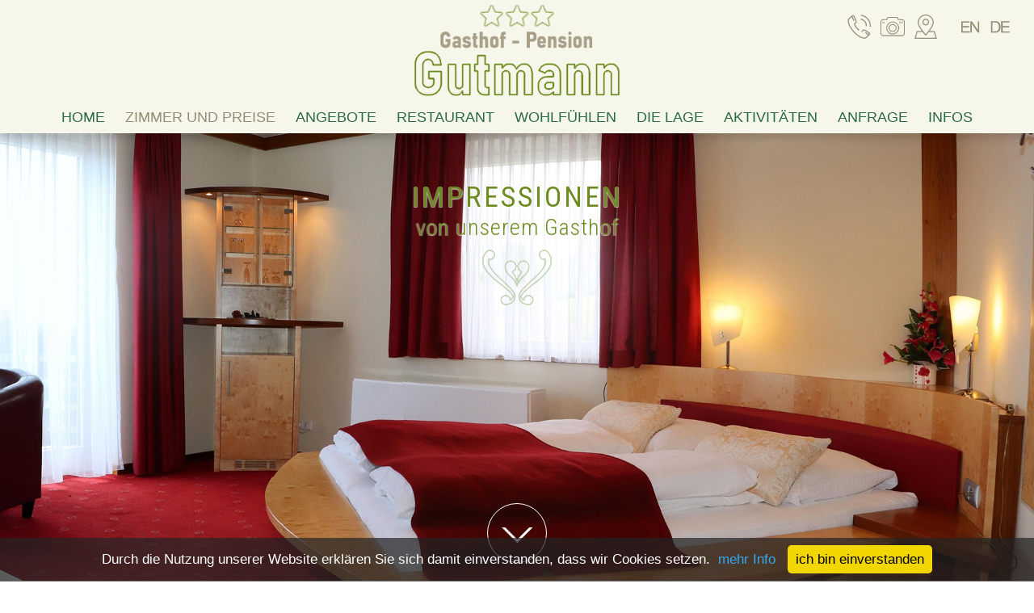

--- FILE ---
content_type: text/html; charset=iso-8859-1
request_url: https://www.gasthof-gutmann.at/DE/panoramasuite_1.html
body_size: 31795
content:
<!DOCTYPE html><script>if(window.location.protocol=="http:")window.location="https://www.gasthof-gutmann.at/";</script>
<html lang="de">
<head>
<title>Foto-Galerie : Panoramasuite</title>
<meta http-equiv="content-type" content="text/html; charset=ISO-8859-1">
<meta name="target_country" content="DE">
<meta name="generator" content="siemax CMS">
<meta name="keywords" content="Gasthof, Gasthaus, zimmer, Doppelzimmer, Ferienwohnung, Appartements, Apartments, Restaurant, Urlaub, Sommerurlaub, winterurlaub, familienurlaub, wandern, saualpe, eberstein, kärnten">
<meta name="description" content="Im Hotel/Pension Gutmann bei der Saualpe in Kärnten, finden Sie viele Möglichkeiten zur Erholung sowie traditionelle Speisen aus eigener Herstellung.">
<meta http-equiv="last-update" content="2019-12-12T12:48:50+02:00">
<meta name="language" content="DE">
<meta name="page-topic" content="Info,Auskünfte">
<meta name="author" content="Roman Pliemitscher">
<meta name="publisher" content="Roman  Pliemtischer">
<meta name="revisit-after" content="30 days">
<meta name="distribution" content="global">
<meta name="robots" content="index,follow">
<meta http-equiv="imagetoolbar" content="no">

<meta name="viewport" content="width=device-width, initial-scale=1">
<link rel="stylesheet" href="https://www.gasthof-gutmann.at/data/css/raster.css">
<link href="https://www.gasthof-gutmann.at/data/css/angebote_css3slider_DE.css" rel="stylesheet" type="text/css">
<link rel="preconnect" href="https://fonts.googleapis.com">
<link rel="preconnect" href="https://fonts.gstatic.com" crossorigin>
<link href="https://fonts.googleapis.com/css2?family=Hachi+Maru+Pop&display=swap" rel="stylesheet">
<link rel="preconnect" href="https://fonts.googleapis.com">
<link rel="preconnect" href="https://fonts.gstatic.com" crossorigin>
<link href="https://fonts.googleapis.com/css2?family=Alexandria:wght@100..900&display=swap" rel="stylesheet">


<link rel="preconnect" href="https://fonts.googleapis.com">
<link rel="preconnect" href="https://fonts.gstatic.com" crossorigin>
<link href="https://fonts.googleapis.com/css2?family=Roboto+Condensed:ital,wght@0,100..900;1,100..900&display=swap" rel="stylesheet">



<script type="text/javascript">
var goanker=0;var sprachentexte = new Array();sprachentexte["DE"]=new Object();sprachentexte["DE"]["mehr"]="mehr Info";sprachentexte["DE"]["weniger"]="weniger Info";sprachentexte["GB"]=new Object();sprachentexte["GB"]["mehr"]="more info";sprachentexte["GB"]["weniger"]="less info";
var spl=document.URL.split("/");if(spl[3]=="" || spl[3]=="index.html") var sprache="DE";else var sprache=spl[3];
function moreinfotext(id) { for(i=0;i<15;i++){ if(id==i){o=document.getElementById("moreinfo"+id);o.style.display="block";o.style.visibility="visible";o2=document.getElementById("moreinfotext"+id);o2.href="javascript:closemoreinfo("+id+")";o2.innerHTML=sprachentexte[sprache]["weniger"];}else {o=document.getElementById("moreinfo"+i);o.style.display="none";o.style.visibility="hidden";o2=document.getElementById("moreinfotext"+i);o2.href="javascript:moreinfotext("+i+")";o2.innerHTML=sprachentexte[sprache]["mehr"];}}if(goanker==1)window.location.hash = "anker_"+id; }
function closemoreinfo(id){ o=document.getElementById("moreinfo"+id);o.style.display="none";o.style.visibility="hidden";o2=document.getElementById("moreinfotext"+id);o2.href="javascript:moreinfotext("+id+")";o2.innerHTML=sprachentexte[sprache]["mehr"];}
</script>
<!--style--><link href="https://www.gasthof-gutmann.at/data/css/L888_style.css" rel="stylesheet" media="screen"><link rel="stylesheet" media="print" href="https://www.gasthof-gutmann.at/data/css/druck.css"><link rel="shortcut icon" href="https://www.gasthof-gutmann.at/favicon.ico" type="image/x-icon"><script type="text/javascript" src="https://www.gasthof-gutmann.at/data/siemax_menudata_DE.js"></script>
<script type="text/javascript" src="https://www.gasthof-gutmann.at/data/siemax_jsmenu.js"></script>
<link href="https://www.gasthof-gutmann.at/data/css/cookieconsentbottom.css" rel="stylesheet" media="screen"><!--script--><script type="text/javascript" src="https://www.gasthof-gutmann.at/DE/newsinfo/1008.js"></script><link href="https://www.gasthof-gutmann.at/data/css/picviewshow_style.css" rel="stylesheet" media="screen"><script type="text/javascript" src="https://www.gasthof-gutmann.at/data/picviewshow_siemax.js"></script>
	<script type="text/javascript" src="https://www.gasthof-gutmann.at/data/cookieconsentbottom.js"></script>
</head>

<body data-text="siemax">
<div id="lastmin"><a href="https://www.gasthof-gutmann.at/#lastmin#"><h1>&nbsp;Last Minute&nbsp;</h1></a></div>
<!-- idsvg: mail, ort3, link, kal, yt4, ig3, fb3, tel, open1, aufe, foto, mobitel3, 360g2 -->
<div class="svg_cliplist"><div class="svgcliplist">
<?xml version="1.0" encoding="UTF-8"?>
<svg xmlns="http://www.w3.org/2000/svg" xmlns:xlink="http://www.w3.org/1999/xlink" width="50px" height="50px" viewBox="0 0 50 50" version="1.1">
<defs>
<clipPath id="idsvgmail">
<path class="svgbriefoffen" style=" stroke:none;fill-rule:nonzero;fill:rgb(0%,0%,0%);fill-opacity:1;" d="M 24.308594 1.253906 C 23.648438 1.359375 22.867188 1.621094 22.226562 1.949219 C 21.722656 2.210938 21.257812 2.53125 20.222656 3.34375 L 19.296875 4.066406 L 14.671875 4.085938 L 10.042969 4.105469 L 9.671875 4.210938 C 8.933594 4.410156 8.363281 4.742188 7.847656 5.257812 C 7.257812 5.851562 6.914062 6.519531 6.765625 7.359375 C 6.71875 7.625 6.707031 8.25 6.707031 10.886719 L 6.703125 14.09375 L 6.082031 14.582031 C 5.738281 14.851562 5.246094 15.230469 4.992188 15.417969 C 3.617188 16.441406 2.78125 17.480469 2.429688 18.605469 C 2.207031 19.328125 2.222656 18.253906 2.207031 32 C 2.199219 40.644531 2.207031 44.703125 2.234375 44.945312 C 2.410156 46.484375 3.503906 47.714844 5.085938 48.148438 L 5.457031 48.253906 L 45.089844 48.253906 L 45.429688 48.167969 C 46.199219 47.972656 46.804688 47.621094 47.351562 47.050781 C 47.828125 46.554688 48.125 46.011719 48.300781 45.316406 C 48.363281 45.074219 48.363281 44.144531 48.378906 32.386719 C 48.386719 23.464844 48.378906 19.550781 48.351562 19.152344 C 48.300781 18.457031 48.183594 17.976562 47.953125 17.492188 C 47.558594 16.675781 46.902344 15.972656 45.859375 15.246094 C 45.652344 15.097656 45.230469 14.792969 44.929688 14.566406 L 44.382812 14.148438 L 44.367188 10.824219 C 44.355469 7.828125 44.347656 7.472656 44.285156 7.214844 C 44.019531 6.082031 43.390625 5.207031 42.425781 4.632812 C 42.054688 4.414062 41.40625 4.1875 40.972656 4.128906 C 40.773438 4.101562 39.085938 4.085938 35.929688 4.085938 L 31.1875 4.085938 L 30.121094 3.269531 C 29.535156 2.824219 28.914062 2.363281 28.742188 2.25 C 28.070312 1.8125 27.273438 1.484375 26.46875 1.3125 C 25.964844 1.199219 24.828125 1.171875 24.308594 1.253906 Z M 25.929688 3.179688 C 26.554688 3.28125 27.21875 3.550781 27.78125 3.929688 L 28.011719 4.085938 L 25.214844 4.085938 L 22.421875 4.082031 L 22.632812 3.949219 C 23.1875 3.585938 24.042969 3.25 24.617188 3.164062 C 24.988281 3.113281 25.554688 3.121094 25.929688 3.179688 Z M 41.089844 6.132812 C 41.636719 6.335938 42.078125 6.75 42.304688 7.289062 L 42.394531 7.5 L 42.40625 13.984375 L 42.410156 20.46875 L 36.335938 25.589844 C 32.992188 28.40625 30.242188 30.710938 30.222656 30.710938 C 30.207031 30.710938 29.898438 30.460938 29.535156 30.15625 C 28.773438 29.507812 28.394531 29.226562 27.878906 28.9375 C 27.414062 28.675781 26.949219 28.488281 26.421875 28.351562 C 26.039062 28.25 25.957031 28.242188 25.3125 28.246094 C 24.695312 28.25 24.574219 28.261719 24.246094 28.351562 C 23.097656 28.65625 22.335938 29.105469 20.960938 30.296875 L 20.460938 30.726562 L 20.148438 30.449219 C 19.980469 30.292969 17.316406 27.933594 14.238281 25.203125 L 8.636719 20.234375 L 8.636719 14.042969 C 8.636719 7.277344 8.628906 7.570312 8.859375 7.109375 C 9.140625 6.554688 9.742188 6.121094 10.351562 6.042969 C 10.417969 6.035156 17.296875 6.027344 25.640625 6.03125 L 40.8125 6.035156 Z M 6.699219 18.023438 L 6.691406 18.507812 L 6.121094 18.003906 C 5.804688 17.726562 5.550781 17.484375 5.550781 17.464844 C 5.550781 17.421875 5.957031 17.097656 6.382812 16.792969 L 6.691406 16.570312 L 6.699219 17.058594 C 6.703125 17.324219 6.703125 17.757812 6.699219 18.023438 Z M 45.230469 17.1875 C 45.386719 17.316406 45.566406 17.472656 45.632812 17.539062 C 45.726562 17.644531 45.734375 17.667969 45.6875 17.710938 C 45.660156 17.738281 45.351562 18 45.007812 18.292969 L 44.378906 18.816406 L 44.378906 16.574219 L 44.664062 16.769531 C 44.816406 16.871094 45.078125 17.066406 45.230469 17.1875 Z M 11.769531 25.597656 L 19 32.007812 L 18.664062 32.304688 C 18.484375 32.472656 17.570312 33.277344 16.636719 34.101562 C 15.703125 34.929688 12.609375 37.675781 9.757812 40.214844 C 6.90625 42.746094 4.5 44.886719 4.40625 44.96875 C 4.257812 45.101562 4.238281 45.109375 4.214844 45.046875 C 4.195312 45.007812 4.183594 39.234375 4.183594 32.214844 C 4.183594 20.0625 4.1875 19.441406 4.253906 19.226562 L 4.320312 19.003906 L 4.429688 19.09375 C 4.492188 19.144531 7.796875 22.070312 11.769531 25.597656 Z M 46.414062 38.542969 L 46.402344 44.847656 L 45.285156 43.871094 C 44.667969 43.332031 42.464844 41.410156 40.386719 39.59375 C 38.308594 37.78125 35.511719 35.339844 34.167969 34.171875 C 32.828125 33 31.726562 32.035156 31.726562 32.019531 C 31.726562 32.007812 35.03125 29.21875 39.066406 25.816406 L 46.402344 19.636719 L 46.414062 25.933594 C 46.417969 29.398438 46.417969 35.070312 46.414062 38.542969 Z M 25.84375 30.207031 C 26.617188 30.355469 27.261719 30.742188 28.457031 31.773438 C 29.476562 32.648438 33.644531 36.277344 36.59375 38.847656 C 44.980469 46.167969 45.070312 46.246094 45.003906 46.285156 C 44.917969 46.335938 5.808594 46.359375 5.828125 46.308594 C 5.832031 46.289062 8.199219 44.179688 11.085938 41.617188 C 20.117188 33.585938 22.507812 31.480469 23.082031 31.050781 C 23.675781 30.605469 24.390625 30.269531 24.945312 30.179688 C 25.160156 30.140625 25.574219 30.15625 25.84375 30.207031 Z M 25.84375 30.207031 "/>
<path style=" stroke:none;fill-rule:nonzero;fill:rgb(0%,0%,0%);fill-opacity:1;" d="M 15.699219 13.832031 L 15.710938 14.785156 L 25.246094 14.796875 L 34.777344 14.804688 L 34.777344 12.878906 L 15.691406 12.878906 Z M 15.699219 13.832031 "/>
<path style=" stroke:none;fill-rule:nonzero;fill:rgb(0%,0%,0%);fill-opacity:1;" d="M 15.757812 17.03125 C 15.742188 17.042969 15.730469 17.476562 15.730469 17.996094 L 15.730469 18.929688 L 23.867188 18.929688 L 23.867188 17.003906 L 19.824219 17.003906 C 17.601562 17.003906 15.769531 17.015625 15.757812 17.03125 Z M 15.757812 17.03125 "/>
</clipPath>
</defs>
<defs>
<clipPath id="idsvgort2">
<path style=" stroke:none;fill-rule:nonzero;fill:rgb(0%,0%,0%);fill-opacity:1;" d="M 24.164062 0.046875 C 18.914062 0.269531 14.105469 3.003906 11.148438 7.441406 C 9.398438 10.054688 8.4375 13.230469 8.425781 16.382812 C 8.425781 17.371094 8.515625 18.101562 8.769531 19.136719 C 9.65625 22.746094 12.300781 27.636719 16.472656 33.386719 C 16.757812 33.785156 16.996094 34.121094 16.996094 34.132812 C 16.996094 34.144531 14.609375 34.160156 11.6875 34.167969 L 6.378906 34.179688 L 4.070312 42.042969 C 2.800781 46.367188 1.761719 49.929688 1.761719 49.953125 C 1.761719 49.996094 6.421875 50.007812 24.925781 50.007812 L 48.09375 50.007812 L 48.070312 49.894531 C 48.050781 49.804688 43.890625 35.742188 43.511719 34.496094 L 43.410156 34.15625 L 38.128906 34.15625 C 35.222656 34.15625 32.847656 34.144531 32.847656 34.132812 C 32.847656 34.121094 33.085938 33.785156 33.371094 33.386719 C 37.535156 27.644531 40.1875 22.742188 41.074219 19.136719 C 41.328125 18.101562 41.417969 17.371094 41.417969 16.382812 C 41.402344 12.160156 39.734375 8.09375 36.757812 5.042969 C 35.558594 3.8125 34.351562 2.882812 32.890625 2.066406 C 30.824219 0.914062 28.164062 0.152344 25.914062 0.0625 C 25.613281 0.0507812 25.253906 0.03125 25.105469 0.0234375 C 24.960938 0.0195312 24.539062 0.0273438 24.164062 0.046875 Z M 26.746094 2.1875 C 31.152344 2.765625 35.003906 5.28125 37.300781 9.070312 C 38.332031 10.78125 38.96875 12.613281 39.265625 14.707031 C 39.367188 15.445312 39.367188 17.269531 39.265625 17.816406 C 39.042969 18.988281 38.707031 20.054688 38.121094 21.460938 C 36.34375 25.695312 32.382812 31.695312 27.121094 38.121094 C 25.953125 39.546875 24.96875 40.707031 24.921875 40.707031 C 24.902344 40.707031 24.800781 40.609375 24.707031 40.492188 C 24.605469 40.375 24.117188 39.792969 23.617188 39.195312 C 18.507812 33.101562 14.445312 27.199219 12.34375 22.828125 C 11.417969 20.90625 10.871094 19.34375 10.578125 17.816406 C 10.488281 17.328125 10.476562 15.539062 10.558594 14.867188 C 10.859375 12.503906 11.636719 10.40625 12.925781 8.476562 C 13.460938 7.675781 13.921875 7.121094 14.71875 6.324219 C 15.839844 5.210938 16.734375 4.535156 18.042969 3.820312 C 19.820312 2.855469 21.570312 2.339844 23.816406 2.113281 C 24.230469 2.074219 26.257812 2.125 26.746094 2.1875 Z M 36.632812 36.207031 L 41.882812 36.207031 L 43.597656 41.988281 C 44.539062 45.171875 45.324219 47.816406 45.332031 47.867188 L 45.347656 47.960938 L 24.925781 47.960938 C 8.617188 47.960938 4.503906 47.949219 4.503906 47.90625 C 4.503906 47.882812 5.269531 45.238281 6.214844 42.03125 L 7.921875 36.207031 L 18.574219 36.207031 L 19.402344 37.261719 C 21.078125 39.402344 23.175781 41.90625 24.726562 43.613281 L 24.921875 43.835938 L 25.5625 43.125 C 27.167969 41.324219 29.515625 38.488281 31.003906 36.550781 C 31.195312 36.300781 31.355469 36.121094 31.363281 36.152344 C 31.378906 36.199219 32.269531 36.207031 36.632812 36.207031 Z M 36.632812 36.207031 "/>
<path style=" stroke:none;fill-rule:nonzero;fill:rgb(0%,0%,0%);fill-opacity:1;" d="M 24.125 8.769531 C 22.992188 8.914062 21.867188 9.351562 20.96875 9.984375 C 20.503906 10.316406 19.769531 11.039062 19.441406 11.488281 C 18.425781 12.875 17.96875 14.574219 18.144531 16.25 C 18.207031 16.800781 18.402344 17.585938 18.613281 18.109375 C 19.871094 21.1875 23.195312 22.917969 26.417969 22.183594 C 28.582031 21.6875 30.355469 20.195312 31.210938 18.15625 C 32.59375 14.847656 31.140625 10.996094 27.910156 9.421875 C 26.761719 8.855469 25.339844 8.613281 24.125 8.769531 Z M 25.476562 10.8125 C 27.5625 11.066406 29.214844 12.617188 29.617188 14.703125 C 29.679688 15.054688 29.679688 15.960938 29.617188 16.339844 C 29.1875 18.78125 26.9375 20.507812 24.492188 20.273438 C 22.34375 20.070312 20.609375 18.472656 20.230469 16.339844 C 20.160156 15.964844 20.164062 15.0625 20.230469 14.703125 C 20.707031 12.210938 22.996094 10.511719 25.476562 10.8125 Z M 25.476562 10.8125 "/>
</clipPath>
</defs>
<defs>
<clipPath id="idsvgort3">
<path style=" stroke:none;fill-rule:nonzero;fill:rgb(0%,0%,0%);fill-opacity:1;" d="M 23.632812 0.15625 C 23.496094 0.175781 23.058594 0.242188 22.65625 0.300781 C 21.621094 0.449219 19.933594 0.90625 18.898438 1.316406 C 16.875 2.136719 15.214844 3.242188 13.574219 4.882812 C 10.585938 7.871094 8.996094 11.542969 8.820312 15.867188 C 8.722656 18.210938 9.082031 20 10.3125 23.398438 C 12.707031 29.960938 16.886719 37.9375 22.988281 47.605469 C 24.238281 49.589844 24.445312 49.804688 25.050781 49.804688 C 25.65625 49.804688 25.859375 49.589844 27.109375 47.605469 C 33.214844 37.9375 37.394531 29.960938 39.785156 23.398438 C 41.015625 20 41.378906 18.210938 41.28125 15.867188 C 41.105469 11.542969 39.511719 7.871094 36.523438 4.882812 C 34.0625 2.421875 31.300781 0.996094 27.726562 0.332031 C 26.933594 0.183594 24.140625 0.0664062 23.632812 0.15625 Z M 27.949219 2.441406 C 33.507812 3.613281 37.773438 7.890625 38.984375 13.503906 C 39.296875 14.960938 39.296875 17.78125 38.984375 19.21875 C 38.730469 20.351562 37.882812 22.851562 36.964844 25.097656 C 34.835938 30.339844 30.96875 37.578125 26.386719 44.941406 L 25.058594 47.058594 L 24.855469 46.746094 C 24.40625 46.101562 22.34375 42.734375 21.230469 40.859375 C 18.683594 36.550781 15.957031 31.414062 14.355469 27.929688 C 12.960938 24.882812 11.484375 20.925781 11.113281 19.21875 C 10.800781 17.78125 10.800781 14.960938 11.113281 13.503906 C 12.414062 7.488281 17.148438 3.09375 23.242188 2.246094 C 24.277344 2.097656 26.867188 2.207031 27.949219 2.441406 Z M 27.949219 2.441406 "/>
<path style=" stroke:none;fill-rule:nonzero;fill:rgb(0%,0%,0%);fill-opacity:1;" d="M 23.4375 9.1875 C 22.949219 9.296875 22.21875 9.558594 21.679688 9.824219 C 20.898438 10.214844 20.605469 10.429688 19.863281 11.171875 C 19.121094 11.921875 18.90625 12.207031 18.515625 12.988281 C 18 14.050781 17.675781 15.320312 17.675781 16.355469 C 17.675781 17.390625 18 18.660156 18.515625 19.726562 C 18.90625 20.507812 19.121094 20.789062 19.863281 21.542969 C 20.617188 22.285156 20.898438 22.5 21.679688 22.890625 C 23.917969 23.984375 26.183594 23.984375 28.417969 22.890625 C 29.199219 22.5 29.484375 22.285156 30.234375 21.542969 C 30.976562 20.789062 31.191406 20.507812 31.582031 19.726562 C 32.675781 17.488281 32.675781 15.222656 31.582031 12.988281 C 31.191406 12.207031 30.976562 11.921875 30.234375 11.171875 C 29.484375 10.429688 29.199219 10.214844 28.417969 9.824219 C 26.777344 9.023438 25.128906 8.808594 23.4375 9.1875 Z M 26.808594 11.328125 C 27.492188 11.589844 28.554688 12.253906 28.917969 12.65625 C 29.308594 13.085938 29.824219 13.945312 30.089844 14.597656 C 30.285156 15.097656 30.3125 15.359375 30.3125 16.355469 C 30.3125 17.703125 30.15625 18.230469 29.445312 19.335938 C 28.964844 20.066406 28.671875 20.351562 27.929688 20.820312 C 26.894531 21.472656 26.359375 21.621094 25.050781 21.621094 C 23.742188 21.621094 23.203125 21.472656 22.167969 20.820312 C 21.425781 20.351562 21.132812 20.066406 20.65625 19.335938 C 20.058594 18.40625 19.816406 17.683594 19.757812 16.648438 C 19.609375 14.082031 21.210938 11.894531 23.75 11.179688 C 24.511719 10.964844 26.046875 11.042969 26.808594 11.328125 Z M 26.808594 11.328125 "/>
</clipPath>
</defs>
<defs>
<clipPath id="idsvglink">
<path style=" stroke:none;fill-rule:nonzero;fill:rgb(0%,0%,0%);fill-opacity:1;" d="M 34.6875 1.425781 C 32.640625 1.582031 30.570312 2.3125 28.851562 3.480469 C 27.980469 4.070312 27.722656 4.3125 23.054688 8.96875 C 20.535156 11.488281 18.300781 13.730469 18.09375 13.960938 C 17.382812 14.746094 16.753906 15.65625 16.289062 16.585938 C 16.160156 16.839844 16.042969 17.042969 16.03125 17.03125 C 16.023438 17.015625 15.859375 17.085938 15.667969 17.183594 C 14.953125 17.539062 14.148438 18.070312 13.476562 18.621094 C 12.925781 19.070312 3.585938 28.429688 3.191406 28.925781 C 2.027344 30.394531 1.214844 32.074219 0.8125 33.875 C 0.589844 34.882812 0.550781 35.25 0.550781 36.519531 C 0.550781 37.789062 0.589844 38.160156 0.8125 39.167969 C 1.851562 43.800781 5.488281 47.378906 10.128906 48.328125 C 11.964844 48.707031 13.753906 48.664062 15.589844 48.199219 C 17.300781 47.761719 18.84375 46.984375 20.253906 45.84375 C 20.679688 45.5 29.648438 36.574219 30.222656 35.925781 C 30.886719 35.171875 31.429688 34.378906 31.90625 33.476562 L 32.152344 33.007812 L 32.410156 32.878906 C 33.121094 32.53125 33.929688 32.011719 34.632812 31.453125 C 34.917969 31.226562 36.453125 29.71875 39.636719 26.550781 C 42.15625 24.03125 44.386719 21.785156 44.597656 21.558594 C 45.355469 20.722656 45.902344 19.917969 46.4375 18.855469 C 47.070312 17.582031 47.457031 16.296875 47.632812 14.847656 C 47.714844 14.226562 47.726562 12.816406 47.65625 12.222656 C 47.492188 10.761719 47.117188 9.445312 46.5 8.179688 C 45.648438 6.417969 44.457031 4.972656 42.898438 3.800781 C 41.121094 2.464844 38.976562 1.644531 36.710938 1.4375 C 36.324219 1.402344 35.085938 1.394531 34.6875 1.425781 Z M 36.539062 3.324219 C 38.960938 3.542969 41.136719 4.554688 42.835938 6.253906 C 43.65625 7.074219 44.203125 7.828125 44.726562 8.859375 C 45.472656 10.347656 45.800781 11.746094 45.800781 13.453125 C 45.800781 14.265625 45.75 14.828125 45.605469 15.527344 C 45.300781 17.046875 44.574219 18.585938 43.582031 19.839844 C 43.226562 20.292969 33.808594 29.699219 33.398438 30.019531 C 33.21875 30.152344 33.058594 30.265625 33.042969 30.265625 C 33.03125 30.265625 33.03125 30.222656 33.042969 30.167969 C 33.128906 29.828125 33.21875 28.9375 33.242188 28.265625 C 33.277344 27.074219 33.152344 25.945312 32.855469 24.84375 L 32.726562 24.355469 L 36.007812 21.066406 C 37.808594 19.257812 39.363281 17.675781 39.457031 17.550781 C 40.21875 16.542969 40.59375 15.40625 40.59375 14.132812 C 40.59375 13.5 40.539062 13.105469 40.375 12.535156 C 39.828125 10.640625 38.285156 9.160156 36.363281 8.675781 C 35.789062 8.527344 35.378906 8.492188 34.746094 8.511719 C 33.65625 8.554688 32.738281 8.855469 31.796875 9.472656 C 31.449219 9.699219 31.078125 10.0625 27.316406 13.828125 C 23.824219 17.316406 23.179688 17.980469 22.984375 18.269531 C 22.558594 18.90625 22.265625 19.59375 22.101562 20.335938 C 22.003906 20.789062 21.964844 21.699219 22.027344 22.164062 C 22.1875 23.382812 22.695312 24.460938 23.53125 25.355469 C 23.945312 25.804688 24.097656 26.007812 24.292969 26.40625 C 24.808594 27.429688 24.796875 28.777344 24.269531 29.832031 C 24.058594 30.257812 23.796875 30.597656 23.375 31.019531 L 22.980469 31.414062 L 22.402344 31.109375 C 21.386719 30.589844 20.609375 30.023438 19.839844 29.25 C 18.296875 27.707031 17.324219 25.765625 16.980469 23.558594 C 16.871094 22.859375 16.878906 21.136719 16.996094 20.460938 C 17.308594 18.652344 18.007812 17.070312 19.105469 15.683594 C 19.414062 15.289062 28.808594 5.886719 29.222656 5.558594 C 31.292969 3.894531 33.929688 3.089844 36.539062 3.324219 Z M 35.503906 10.433594 C 36.320312 10.546875 37.101562 10.945312 37.667969 11.539062 C 38.105469 12 38.375 12.46875 38.566406 13.09375 C 38.664062 13.410156 38.671875 13.484375 38.671875 14.113281 C 38.675781 14.660156 38.660156 14.84375 38.605469 15.039062 C 38.5 15.414062 38.363281 15.746094 38.167969 16.078125 C 38.015625 16.355469 37.722656 16.65625 34.996094 19.390625 C 33.339844 21.050781 31.976562 22.40625 31.960938 22.40625 C 31.945312 22.40625 31.863281 22.273438 31.773438 22.105469 C 31.585938 21.742188 31.046875 20.914062 30.730469 20.511719 C 29.769531 19.265625 28.484375 18.15625 27.089844 17.378906 L 26.671875 17.144531 L 29.613281 14.199219 C 31.578125 12.230469 32.640625 11.195312 32.816406 11.074219 C 33.621094 10.519531 34.546875 10.296875 35.503906 10.433594 Z M 25.773438 18.828125 C 28.046875 19.984375 29.714844 21.816406 30.65625 24.183594 C 30.953125 24.921875 31.136719 25.644531 31.273438 26.585938 C 31.355469 27.140625 31.367188 28.554688 31.292969 29.113281 C 31.023438 31.207031 30.210938 33.035156 28.867188 34.59375 C 28.375 35.164062 19.324219 44.167969 18.941406 44.472656 C 17.441406 45.648438 15.6875 46.378906 13.808594 46.609375 C 13.175781 46.691406 11.992188 46.691406 11.371094 46.613281 C 9.070312 46.332031 7.054688 45.359375 5.4375 43.757812 C 3.839844 42.175781 2.875 40.28125 2.523438 38.03125 C 2.402344 37.265625 2.402344 35.777344 2.523438 35.011719 C 2.824219 33.101562 3.605469 31.371094 4.8125 29.945312 C 4.988281 29.738281 7.238281 27.46875 9.8125 24.898438 C 14.070312 20.648438 15.144531 19.617188 15.183594 19.726562 C 15.191406 19.742188 15.171875 19.917969 15.136719 20.109375 C 15.027344 20.785156 14.988281 21.261719 14.988281 22.046875 C 14.988281 23.179688 15.105469 24.121094 15.386719 25.175781 L 15.503906 25.628906 L 12.214844 28.917969 C 8.816406 32.332031 8.765625 32.382812 8.394531 33.0625 C 7.890625 33.988281 7.640625 35.191406 7.742188 36.214844 C 7.871094 37.546875 8.382812 38.695312 9.25 39.609375 C 9.777344 40.15625 10.269531 40.515625 10.957031 40.84375 C 11.785156 41.238281 12.601562 41.398438 13.566406 41.367188 C 14.671875 41.324219 15.582031 41.03125 16.53125 40.40625 C 16.878906 40.179688 17.257812 39.808594 21.109375 35.957031 C 25.710938 31.355469 25.550781 31.527344 25.980469 30.632812 C 26.371094 29.8125 26.523438 29.203125 26.554688 28.300781 C 26.574219 27.613281 26.539062 27.226562 26.394531 26.660156 C 26.152344 25.699219 25.722656 24.933594 24.988281 24.140625 C 24.5 23.621094 24.242188 23.191406 24.058594 22.617188 C 23.710938 21.511719 23.886719 20.328125 24.535156 19.367188 C 24.710938 19.105469 25.191406 18.589844 25.265625 18.589844 C 25.289062 18.589844 25.519531 18.695312 25.773438 18.828125 Z M 16.515625 27.980469 C 17.644531 29.972656 19.339844 31.640625 21.304688 32.6875 C 21.433594 32.753906 21.539062 32.820312 21.539062 32.832031 C 21.539062 32.84375 20.222656 34.167969 18.621094 35.769531 C 16.796875 37.589844 15.613281 38.738281 15.472656 38.832031 C 14.761719 39.304688 13.964844 39.527344 13.132812 39.476562 C 12.457031 39.433594 11.828125 39.222656 11.273438 38.855469 C 10.742188 38.507812 10.207031 37.871094 9.9375 37.28125 C 9.53125 36.371094 9.519531 35.238281 9.90625 34.296875 C 10.171875 33.652344 10.15625 33.667969 13.316406 30.5 C 15.351562 28.460938 16.273438 27.558594 16.296875 27.59375 C 16.3125 27.617188 16.410156 27.792969 16.515625 27.980469 Z M 16.515625 27.980469 "/>
<path style=" stroke:none;fill-rule:nonzero;fill:rgb(0%,0%,0%);fill-opacity:1;" d="M 44.074219 37.796875 C 41.972656 41.085938 40.234375 43.777344 40.214844 43.777344 C 40.191406 43.777344 38.996094 42.8125 37.5625 41.628906 C 36.128906 40.453125 34.933594 39.484375 34.910156 39.476562 C 34.871094 39.46875 33.710938 40.832031 33.707031 40.890625 C 33.707031 40.941406 40.671875 46.632812 40.695312 46.601562 C 40.761719 46.527344 49.503906 32.828125 49.492188 32.816406 C 49.460938 32.789062 47.972656 31.847656 47.9375 31.835938 C 47.914062 31.828125 46.175781 34.511719 44.074219 37.796875 Z M 44.074219 37.796875 "/>
</clipPath>
</defs>

<defs>
<clipPath id="idsvgyt4">
<path style=" stroke:none;fill-rule:nonzero;fill:rgb(0%,0%,0%);fill-opacity:1;" d="M 9.277344 7.296875 C 6.300781 7.421875 3.585938 8.941406 1.941406 11.394531 C 1.472656 12.09375 1.105469 12.859375 0.835938 13.679688 C 0.667969 14.203125 0.5625 14.660156 0.472656 15.277344 L 0.425781 15.621094 L 0.414062 24.929688 C 0.410156 34.996094 0.402344 34.511719 0.523438 35.226562 C 1.023438 38.148438 2.886719 40.632812 5.554688 41.941406 C 6.550781 42.425781 7.550781 42.714844 8.714844 42.847656 C 9.050781 42.886719 9.894531 42.886719 24.746094 42.886719 C 39.785156 42.886719 40.4375 42.886719 40.800781 42.847656 C 42.945312 42.605469 44.832031 41.734375 46.320312 40.285156 C 47.902344 38.746094 48.804688 36.90625 49.074219 34.671875 C 49.113281 34.347656 49.117188 33.863281 49.117188 25.113281 C 49.117188 15.222656 49.125 15.753906 49 14.992188 C 48.707031 13.160156 47.839844 11.449219 46.527344 10.097656 C 45.476562 9.019531 44.234375 8.242188 42.8125 7.765625 C 42.199219 7.5625 41.574219 7.425781 40.824219 7.332031 C 40.539062 7.296875 39.40625 7.292969 24.976562 7.289062 C 16.429688 7.289062 9.363281 7.289062 9.277344 7.296875 Z M 20.515625 19.058594 C 21.511719 19.628906 24.261719 21.203125 26.628906 22.554688 C 28.996094 23.90625 30.960938 25.03125 30.996094 25.050781 L 31.0625 25.09375 L 30.699219 25.300781 C 30.5 25.410156 27.6875 27.015625 24.449219 28.871094 C 21.210938 30.71875 18.539062 32.246094 18.511719 32.261719 L 18.460938 32.289062 L 18.460938 17.886719 L 18.582031 17.953125 C 18.644531 17.992188 19.515625 18.488281 20.515625 19.058594 Z M 20.515625 19.058594 "/>
</clipPath>
</defs>
<defs>
<clipPath id="idsvgig4">
<path style=" stroke:none;fill-rule:nonzero;fill:rgb(0%,0%,0%);fill-opacity:1;" d="M 11.378906 0.164062 C 7.023438 0.730469 3.390625 3.222656 1.515625 6.933594 C 0.96875 8.015625 0.65625 8.914062 0.371094 10.164062 L 0.148438 11.179688 L 0.148438 38.816406 L 0.371094 39.832031 C 1.535156 45 5.109375 48.523438 10.351562 49.667969 C 11.144531 49.84375 11.90625 49.851562 25 49.851562 C 38.097656 49.851562 38.859375 49.84375 39.648438 49.667969 C 40.996094 49.375 41.972656 49.03125 43.066406 48.476562 C 46.535156 46.707031 48.789062 43.691406 49.667969 39.648438 C 49.84375 38.855469 49.855469 38.09375 49.855469 25 C 49.855469 11.902344 49.84375 11.140625 49.667969 10.351562 C 48.789062 6.308594 46.523438 3.289062 43.066406 1.523438 C 41.964844 0.957031 41.269531 0.710938 39.894531 0.371094 L 39.015625 0.15625 L 25.34375 0.136719 C 17.824219 0.125 11.542969 0.136719 11.378906 0.164062 Z M 39.992188 2.273438 C 41.164062 2.597656 42.871094 3.417969 43.761719 4.089844 C 44.5625 4.707031 45.644531 5.839844 46.191406 6.640625 C 46.789062 7.519531 47.433594 8.925781 47.734375 10.027344 L 48 10.984375 L 48 39.011719 L 47.734375 39.96875 C 47.433594 41.074219 46.789062 42.480469 46.191406 43.359375 C 45.644531 44.160156 44.5625 45.292969 43.761719 45.90625 C 42.871094 46.582031 41.164062 47.402344 39.992188 47.722656 L 39.015625 47.996094 L 10.988281 47.996094 L 10.011719 47.722656 C 8.839844 47.402344 7.128906 46.582031 6.242188 45.90625 C 5.441406 45.292969 4.355469 44.160156 3.808594 43.359375 C 3.214844 42.480469 2.570312 41.074219 2.265625 39.96875 L 2.003906 39.011719 L 2.003906 10.984375 L 2.277344 10.007812 C 2.597656 8.835938 3.417969 7.128906 4.09375 6.238281 C 4.707031 5.4375 5.839844 4.355469 6.640625 3.808594 C 7.890625 2.957031 9.628906 2.273438 11.09375 2.058594 C 11.40625 2.011719 17.824219 1.980469 25.34375 1.992188 L 39.015625 2 Z M 39.992188 2.273438 "/>
<path style=" stroke:none;fill-rule:nonzero;fill:rgb(0%,0%,0%);fill-opacity:1;" d="M 37.570312 8.828125 C 36.652344 9.167969 35.96875 9.902344 35.734375 10.789062 C 35.488281 11.679688 35.871094 12.957031 36.554688 13.535156 C 37.167969 14.050781 37.597656 14.207031 38.429688 14.207031 C 39.042969 14.207031 39.296875 14.160156 39.609375 13.992188 C 40.226562 13.660156 40.558594 13.347656 40.871094 12.773438 C 41.125 12.324219 41.164062 12.15625 41.164062 11.472656 C 41.164062 10.789062 41.125 10.625 40.871094 10.175781 C 40.371094 9.265625 39.601562 8.777344 38.574219 8.71875 C 38.183594 8.699219 37.804688 8.738281 37.570312 8.828125 Z M 37.570312 8.828125 "/>
<path style=" stroke:none;fill-rule:nonzero;fill:rgb(0%,0%,0%);fill-opacity:1;" d="M 23.730469 13.816406 C 23.652344 13.835938 23.253906 13.90625 22.851562 13.964844 C 18.859375 14.609375 15.429688 17.578125 14.171875 21.464844 C 13.75 22.773438 13.625 23.5625 13.625 25 C 13.625 26.433594 13.75 27.226562 14.171875 28.535156 C 15.253906 31.875 17.921875 34.550781 21.25 35.632812 C 22.578125 36.0625 23.371094 36.179688 24.804688 36.179688 C 26.242188 36.179688 27.03125 36.0625 28.359375 35.632812 C 31.691406 34.550781 34.355469 31.875 35.441406 28.535156 C 35.859375 27.226562 35.988281 26.433594 35.988281 25 C 35.988281 24.265625 35.929688 23.378906 35.851562 22.996094 C 34.933594 18.378906 31.621094 15 27.03125 14.003906 C 26.378906 13.867188 24.082031 13.730469 23.730469 13.816406 Z M 26.222656 15.730469 C 29.582031 16.191406 32.519531 18.660156 33.671875 21.980469 C 34.523438 24.402344 34.289062 27.195312 33.039062 29.492188 C 31.417969 32.46875 28.203125 34.375 24.804688 34.375 C 21.40625 34.375 18.195312 32.46875 16.574219 29.492188 C 15.058594 26.707031 15.058594 23.289062 16.574219 20.515625 C 17.480469 18.828125 19.160156 17.253906 20.832031 16.511719 C 22.617188 15.703125 24.308594 15.457031 26.222656 15.730469 Z M 26.222656 15.730469 "/>
</clipPath>
</defs>
<clipPath id="idsvgtel">
<path style=" stroke:none;fill-rule:nonzero;fill:rgb(0%,0%,0%);fill-opacity:1;" d="M 27.957031 0.519531 C 27.949219 0.542969 27.902344 0.964844 27.855469 1.457031 C 27.804688 1.941406 27.761719 2.394531 27.746094 2.457031 C 27.726562 2.585938 27.671875 2.570312 28.484375 2.679688 C 33.046875 3.300781 37.507812 5.632812 40.628906 9.039062 C 43.707031 12.402344 45.496094 16.351562 46.007812 20.910156 C 46.066406 21.476562 46.082031 24.046875 46.027344 24.753906 L 45.996094 25.179688 L 46.914062 25.273438 C 48.222656 25.410156 48.085938 25.421875 48.113281 25.171875 C 48.128906 25.054688 48.167969 24.515625 48.195312 23.964844 C 48.347656 21.058594 47.855469 17.921875 46.800781 15.113281 C 45.886719 12.65625 44.632812 10.5 42.917969 8.441406 C 42.375 7.785156 41.214844 6.601562 40.511719 5.980469 C 37.25 3.105469 33.097656 1.191406 28.824219 0.589844 C 28.484375 0.542969 28.15625 0.496094 28.09375 0.484375 C 28.023438 0.472656 27.972656 0.484375 27.957031 0.519531 Z M 27.957031 0.519531 "/>
<path style=" stroke:none;fill-rule:nonzero;fill:rgb(0%,0%,0%);fill-opacity:1;" d="M 10.929688 1.203125 C 10.421875 1.308594 9.867188 1.5625 9.527344 1.847656 C 9.078125 2.234375 2.527344 8.222656 2.304688 8.453125 C 1.746094 9.039062 1.210938 10.054688 1.011719 10.90625 C 0.855469 11.566406 0.792969 13.207031 0.886719 14.222656 C 1.246094 18.222656 2.835938 22.621094 5.574219 27.1875 C 7.285156 30.039062 9.042969 32.417969 11.347656 35.007812 C 14.933594 39.027344 17.632812 41.535156 20.679688 43.6875 C 23.984375 46.015625 26.722656 47.496094 29.730469 48.578125 C 30.9375 49.011719 32.570312 49.382812 34.265625 49.613281 C 34.976562 49.707031 36.101562 49.707031 36.601562 49.613281 C 37.320312 49.472656 38.132812 49.152344 38.6875 48.785156 C 39.035156 48.550781 46.144531 42.109375 46.394531 41.792969 C 46.636719 41.492188 46.902344 40.96875 47 40.597656 C 47.054688 40.402344 47.074219 40.164062 47.074219 39.773438 C 47.074219 39.285156 47.0625 39.191406 46.957031 38.886719 C 46.707031 38.179688 46.199219 37.539062 45.5 37.0625 C 45.296875 36.921875 43.152344 35.511719 40.722656 33.929688 C 37.011719 31.5 36.253906 31.023438 35.941406 30.902344 C 34.902344 30.507812 33.625 30.558594 32.664062 31.03125 C 32.164062 31.28125 31.941406 31.460938 30.570312 32.734375 C 29.828125 33.425781 29.160156 34.042969 29.085938 34.101562 L 28.953125 34.214844 L 28.996094 34.484375 C 29.027344 34.660156 29.03125 35.023438 29.003906 35.523438 L 28.972656 36.292969 L 29.117188 36.292969 C 29.335938 36.292969 29.871094 36.136719 30.085938 36.011719 C 30.1875 35.953125 30.953125 35.265625 31.792969 34.488281 C 33.128906 33.246094 33.355469 33.054688 33.617188 32.929688 C 34.167969 32.667969 34.886719 32.691406 35.382812 32.988281 C 36.128906 33.4375 44.339844 38.824219 44.539062 39.003906 C 45.121094 39.515625 45.128906 40.113281 44.554688 40.667969 L 44.371094 40.851562 L 41.050781 38.566406 C 39.21875 37.308594 37.714844 36.292969 37.707031 36.300781 C 37.625 36.382812 36.546875 37.996094 36.554688 38.027344 C 36.5625 38.042969 37.941406 39.003906 39.625 40.160156 C 41.3125 41.3125 42.699219 42.269531 42.71875 42.28125 C 42.738281 42.296875 41.601562 43.351562 40.195312 44.632812 C 37.707031 46.890625 37.628906 46.953125 37.207031 47.171875 C 36.546875 47.515625 36.238281 47.574219 35.304688 47.546875 C 34.503906 47.527344 33.753906 47.421875 32.398438 47.140625 C 31.089844 46.867188 29.683594 46.363281 27.8125 45.492188 C 24.996094 44.1875 21.234375 41.683594 18.609375 39.367188 C 16.242188 37.273438 13.234375 34.09375 11.050781 31.375 C 7.9375 27.5 5.398438 23.023438 4.09375 19.117188 C 3.839844 18.359375 3.476562 16.964844 3.292969 16.058594 C 2.882812 14.054688 2.84375 11.914062 3.203125 10.988281 C 3.355469 10.59375 3.59375 10.179688 3.796875 9.957031 C 3.941406 9.792969 8.75 5.398438 8.761719 5.414062 C 8.765625 5.417969 9.613281 7.1875 10.652344 9.347656 C 11.691406 11.503906 12.542969 13.277344 12.550781 13.285156 C 12.574219 13.304688 14.410156 12.410156 14.425781 12.371094 C 14.433594 12.347656 13.527344 10.4375 12.414062 8.125 L 10.390625 3.917969 L 10.632812 3.691406 C 10.980469 3.375 11.1875 3.277344 11.511719 3.273438 C 11.734375 3.273438 11.800781 3.296875 11.957031 3.402344 C 12.347656 3.675781 12.390625 3.761719 14.878906 9.050781 C 16.511719 12.519531 17.28125 14.191406 17.3125 14.355469 C 17.386719 14.746094 17.21875 15.3125 16.910156 15.691406 C 16.835938 15.785156 16.195312 16.386719 15.488281 17.03125 C 14.777344 17.679688 14.144531 18.273438 14.078125 18.351562 C 13.808594 18.691406 13.601562 19.351562 13.652344 19.742188 C 13.789062 20.832031 14.421875 22.417969 15.347656 24 C 16.617188 26.175781 17.761719 27.613281 20.679688 30.71875 C 21.433594 31.523438 23.027344 33.011719 23.320312 33.183594 C 23.355469 33.199219 23.625 32.894531 24.023438 32.394531 L 24.679688 31.578125 L 24.191406 31.160156 C 23.121094 30.257812 20.886719 27.910156 19.492188 26.242188 C 18.164062 24.644531 16.980469 22.792969 16.320312 21.269531 C 16.089844 20.742188 15.859375 20.074219 15.804688 19.789062 L 15.773438 19.636719 L 16.972656 18.535156 C 18.371094 17.25 18.539062 17.082031 18.796875 16.695312 C 19.445312 15.710938 19.621094 14.457031 19.242188 13.421875 C 19.058594 12.910156 14.398438 3.042969 14.199219 2.742188 C 13.394531 1.527344 12.167969 0.949219 10.929688 1.203125 Z M 10.929688 1.203125 "/>
<path style=" stroke:none;fill-rule:nonzero;fill:rgb(0%,0%,0%);fill-opacity:1;" d="M 27.308594 9.589844 C 27.25 10.128906 27.203125 10.597656 27.203125 10.628906 C 27.199219 10.675781 27.328125 10.710938 27.71875 10.765625 C 30.527344 11.175781 33.214844 12.648438 35.066406 14.792969 C 36.664062 16.648438 37.644531 18.816406 37.960938 21.222656 C 38.046875 21.867188 38.082031 22.992188 38.03125 23.570312 C 38.011719 23.824219 38.003906 24.042969 38.011719 24.054688 C 38.019531 24.0625 38.488281 24.121094 39.046875 24.179688 L 40.070312 24.292969 L 40.109375 24.179688 C 40.167969 24.007812 40.164062 21.644531 40.097656 21.183594 C 39.839844 19.277344 39.402344 17.847656 38.613281 16.289062 C 37.066406 13.242188 34.398438 10.804688 31.230469 9.539062 C 30.65625 9.308594 29.824219 9.042969 29.222656 8.90625 C 28.671875 8.769531 27.742188 8.609375 27.535156 8.609375 L 27.40625 8.609375 Z M 27.308594 9.589844 "/>
</clipPath>
</defs>
<defs>
<defs>
<clipPath id="idsvgopen1">
<path style=" stroke:none;fill-rule:nonzero;fill:rgb(0%,0%,0%);fill-opacity:1;" d="M 23.671875 0.390625 C 23.28125 0.488281 22.734375 0.691406 22.453125 0.839844 C 21.777344 1.179688 20.617188 2.34375 20.273438 3.007812 C 19.921875 3.699219 19.628906 4.871094 19.628906 5.566406 C 19.628906 6.601562 20.089844 7.988281 20.683594 8.769531 C 20.910156 9.070312 20.917969 9.121094 20.792969 9.324219 C 20.714844 9.441406 19.355469 11.570312 17.773438 14.042969 L 14.894531 18.542969 L 10.175781 18.554688 C 4.914062 18.554688 4.660156 18.582031 3.332031 19.207031 C 2.785156 19.472656 2.414062 19.746094 1.867188 20.300781 C 0.988281 21.179688 0.566406 21.914062 0.292969 23.054688 C 0.109375 23.847656 0.0976562 24.1875 0.0976562 34.226562 C 0.0976562 44.265625 0.109375 44.609375 0.292969 45.398438 C 0.566406 46.542969 0.988281 47.273438 1.855469 48.144531 C 2.726562 49.011719 3.457031 49.433594 4.601562 49.707031 C 5.410156 49.902344 5.714844 49.902344 25 49.902344 C 44.289062 49.902344 44.589844 49.902344 45.402344 49.707031 C 46.542969 49.433594 47.277344 49.011719 48.144531 48.144531 C 49.015625 47.273438 49.433594 46.542969 49.707031 45.398438 C 49.894531 44.609375 49.902344 44.265625 49.902344 34.226562 C 49.902344 24.1875 49.894531 23.847656 49.707031 23.054688 C 49.433594 21.914062 49.015625 21.179688 48.136719 20.300781 C 47.589844 19.746094 47.21875 19.472656 46.671875 19.207031 C 45.351562 18.582031 45.058594 18.554688 40.117188 18.554688 L 35.695312 18.542969 L 32.550781 13.632812 L 29.40625 8.710938 L 29.699219 8.171875 C 30.058594 7.507812 30.371094 6.289062 30.371094 5.566406 C 30.371094 4.871094 30.078125 3.699219 29.726562 3.007812 C 29.582031 2.722656 29.152344 2.175781 28.769531 1.796875 C 27.988281 1.015625 27.363281 0.652344 26.289062 0.378906 C 25.382812 0.144531 24.570312 0.15625 23.671875 0.390625 Z M 26.542969 2.636719 C 27.238281 3.007812 27.617188 3.386719 28 4.128906 C 28.242188 4.578125 28.273438 4.746094 28.273438 5.566406 C 28.273438 6.433594 28.253906 6.53125 27.941406 7.109375 C 27.558594 7.800781 27.167969 8.183594 26.4375 8.5625 C 25.988281 8.808594 25.820312 8.835938 25 8.835938 C 24.179688 8.835938 24.015625 8.808594 23.566406 8.5625 C 22.832031 8.183594 22.441406 7.800781 22.0625 7.109375 C 21.75 6.53125 21.730469 6.433594 21.730469 5.566406 C 21.730469 4.746094 21.757812 4.578125 21.992188 4.140625 C 22.355469 3.457031 22.695312 3.066406 23.214844 2.761719 C 23.957031 2.332031 24.308594 2.234375 25.148438 2.273438 C 25.8125 2.304688 26.015625 2.351562 26.542969 2.636719 Z M 30.625 14.355469 L 33.28125 18.503906 L 29.289062 18.535156 C 27.089844 18.542969 23.496094 18.542969 21.300781 18.535156 L 17.304688 18.503906 L 19.882812 14.5 C 21.300781 12.292969 22.472656 10.46875 22.480469 10.429688 C 22.5 10.398438 22.84375 10.476562 23.242188 10.613281 C 24.601562 11.074219 26.066406 10.996094 27.296875 10.410156 C 27.570312 10.273438 27.824219 10.183594 27.871094 10.195312 C 27.921875 10.203125 29.160156 12.078125 30.625 14.355469 Z M 45.226562 20.800781 C 46.398438 21.171875 47.285156 22.058594 47.65625 23.230469 C 47.84375 23.828125 47.851562 24.109375 47.851562 34.226562 C 47.851562 44.34375 47.84375 44.628906 47.65625 45.222656 C 47.285156 46.394531 46.398438 47.285156 45.226562 47.65625 C 44.621094 47.851562 44.355469 47.851562 25 47.851562 C 5.644531 47.851562 5.382812 47.851562 4.777344 47.65625 C 3.605469 47.285156 2.714844 46.394531 2.34375 45.222656 C 2.160156 44.628906 2.148438 44.34375 2.148438 34.226562 C 2.148438 24.109375 2.160156 23.828125 2.34375 23.230469 C 2.707031 22.078125 3.59375 21.171875 4.738281 20.808594 C 5.3125 20.625 5.773438 20.613281 24.960938 20.613281 C 44.355469 20.605469 44.621094 20.605469 45.226562 20.800781 Z M 45.226562 20.800781 "/>
<path style=" stroke:none;fill-rule:nonzero;fill:rgb(0%,0%,0%);fill-opacity:1;" d="M 8.546875 28.457031 C 6.347656 28.886719 4.972656 30.195312 4.425781 32.382812 C 4.191406 33.320312 4.191406 35.722656 4.425781 36.648438 C 4.921875 38.640625 6.074219 39.785156 8.007812 40.195312 C 8.898438 40.378906 10.832031 40.332031 11.554688 40.097656 C 13.332031 39.53125 14.425781 38.320312 14.960938 36.347656 C 15.253906 35.273438 15.253906 33.09375 14.953125 32 C 14.445312 30.105469 13.398438 29.011719 11.640625 28.5625 C 10.832031 28.347656 9.355469 28.300781 8.546875 28.457031 Z M 11.144531 30.632812 C 11.777344 30.964844 12.238281 31.53125 12.472656 32.304688 C 12.714844 33.085938 12.714844 35.457031 12.472656 36.238281 C 12.070312 37.546875 11.191406 38.269531 9.921875 38.359375 C 7.617188 38.503906 6.632812 37.128906 6.757812 33.945312 C 6.828125 32.421875 7.042969 31.796875 7.753906 31.101562 C 8.359375 30.507812 8.671875 30.390625 9.777344 30.378906 C 10.507812 30.371094 10.675781 30.398438 11.144531 30.632812 Z M 11.144531 30.632812 "/>
<path style=" stroke:none;fill-rule:nonzero;fill:rgb(0%,0%,0%);fill-opacity:1;" d="M 17.511719 28.601562 C 17.394531 28.660156 17.257812 28.789062 17.199219 28.894531 C 17.121094 29.023438 17.089844 30.859375 17.089844 34.5 C 17.089844 39.421875 17.109375 39.929688 17.257812 40.046875 C 17.363281 40.144531 17.6875 40.183594 18.261719 40.183594 C 18.839844 40.183594 19.160156 40.144531 19.269531 40.046875 C 19.414062 39.929688 19.433594 39.667969 19.433594 38.035156 L 19.433594 36.160156 L 20.585938 36.101562 C 23.457031 35.976562 24.84375 34.792969 24.980469 32.351562 C 25.078125 30.496094 24.308594 29.355469 22.558594 28.789062 C 22.011719 28.613281 21.632812 28.582031 19.824219 28.554688 C 18.644531 28.535156 17.628906 28.554688 17.511719 28.601562 Z M 21.652344 30.59375 C 22.148438 30.859375 22.402344 31.296875 22.441406 32 C 22.5 32.820312 22.402344 33.230469 22.101562 33.601562 C 21.691406 34.082031 21.171875 34.277344 20.246094 34.277344 L 19.433594 34.277344 L 19.433594 30.339844 L 20.390625 30.390625 C 20.996094 30.417969 21.445312 30.496094 21.652344 30.59375 Z M 21.652344 30.59375 "/>
<path style=" stroke:none;fill-rule:nonzero;fill:rgb(0%,0%,0%);fill-opacity:1;" d="M 27.011719 28.71875 L 26.757812 28.914062 L 26.757812 34.335938 C 26.757812 39.617188 26.757812 39.746094 26.953125 39.941406 C 27.140625 40.125 27.277344 40.136719 30.253906 40.136719 C 32.539062 40.136719 33.390625 40.105469 33.476562 40.019531 C 33.632812 39.863281 33.632812 38.554688 33.476562 38.398438 C 33.390625 38.308594 32.753906 38.28125 31.230469 38.28125 L 29.101562 38.28125 L 29.101562 35.058594 L 30.898438 35.058594 C 33 35.058594 32.960938 35.078125 32.960938 34.128906 C 32.960938 33.183594 33 33.203125 30.898438 33.203125 L 29.101562 33.203125 L 29.101562 30.371094 L 31.25 30.371094 C 33.273438 30.371094 33.398438 30.359375 33.496094 30.183594 C 33.652344 29.890625 33.613281 28.984375 33.4375 28.730469 C 33.292969 28.515625 33.28125 28.515625 30.285156 28.515625 C 27.382812 28.515625 27.265625 28.523438 27.011719 28.71875 Z M 27.011719 28.71875 "/>
<path style=" stroke:none;fill-rule:nonzero;fill:rgb(0%,0%,0%);fill-opacity:1;" d="M 35.976562 28.652344 C 35.8125 28.71875 35.644531 28.855469 35.605469 28.953125 C 35.578125 29.042969 35.546875 31.542969 35.546875 34.519531 C 35.546875 39.421875 35.566406 39.929688 35.714844 40.046875 C 35.929688 40.234375 37.316406 40.234375 37.539062 40.046875 C 37.6875 39.921875 37.695312 39.539062 37.675781 35.625 L 37.648438 31.335938 L 38.046875 32.195312 C 38.261719 32.664062 39.199219 34.480469 40.128906 36.230469 C 41.339844 38.503906 41.914062 39.511719 42.1875 39.765625 L 42.570312 40.136719 L 43.605469 40.136719 C 44.570312 40.136719 44.648438 40.117188 44.875 39.890625 L 45.117188 39.65625 L 45.117188 28.816406 L 44.902344 28.671875 C 44.640625 28.484375 43.585938 28.457031 43.214844 28.632812 L 42.96875 28.738281 L 42.96875 36.726562 L 41.855469 34.550781 C 39.660156 30.234375 38.945312 28.984375 38.574219 28.769531 C 38.136719 28.503906 36.457031 28.4375 35.976562 28.652344 Z M 35.976562 28.652344 "/>
</clipPath>
</defs>
<defs>
<clipPath id="idsvgaufe">
<path style=" stroke:none;fill-rule:nonzero;fill:rgb(0%,0%,0%);fill-opacity:1;" d="M 24.171875 0.109375 C 23.09375 0.265625 22.5625 0.699219 20.863281 2.824219 C 20.171875 3.691406 18.976562 5.171875 18.21875 6.113281 C 17.457031 7.050781 16.765625 7.910156 16.6875 8.027344 C 16.609375 8.144531 16.003906 8.90625 15.351562 9.714844 C 14.703125 10.523438 13.863281 11.582031 13.476562 12.054688 C 13.101562 12.53125 12.183594 13.664062 11.453125 14.574219 C 10.722656 15.492188 9.714844 16.746094 9.210938 17.378906 C 7.761719 19.183594 7.109375 20.496094 6.8125 22.1875 C 6.753906 22.550781 6.734375 23.074219 6.761719 23.351562 C 6.832031 23.894531 7.148438 24.96875 7.367188 25.386719 C 7.613281 25.867188 8.609375 26.867188 9.09375 27.101562 C 9.804688 27.46875 10.585938 27.546875 13.554688 27.546875 L 16.292969 27.546875 L 16.292969 38.160156 C 16.292969 49.675781 16.273438 49.140625 16.835938 49.664062 L 17.101562 49.910156 L 32.878906 49.910156 L 33.246094 49.535156 L 33.621094 49.171875 L 33.648438 38.359375 L 33.667969 27.546875 L 36.414062 27.546875 C 39.375 27.546875 40.15625 27.46875 40.867188 27.101562 C 41.300781 26.886719 41.984375 26.242188 42.4375 25.640625 C 42.800781 25.15625 43.175781 23.734375 43.1875 22.859375 C 43.1875 21.355469 42.417969 19.472656 41.144531 17.882812 C 40.855469 17.527344 40.402344 16.941406 40.125 16.609375 C 39.859375 16.261719 39.289062 15.550781 38.851562 15.027344 C 38.410156 14.496094 37.875 13.84375 37.667969 13.566406 C 37.449219 13.289062 36.402344 11.976562 35.335938 10.652344 C 34.28125 9.332031 33.34375 8.144531 33.265625 8.039062 C 33.117188 7.808594 32.011719 6.449219 30.007812 4.007812 C 29.324219 3.167969 28.605469 2.269531 28.40625 2.003906 C 27.972656 1.402344 27.09375 0.574219 26.679688 0.355469 C 26.511719 0.265625 26.078125 0.15625 25.699219 0.0976562 C 24.949219 -0.0117188 24.949219 -0.0117188 24.171875 0.109375 Z M 25.761719 2.222656 C 26.078125 2.378906 26.757812 3.140625 27.902344 4.601562 C 28.328125 5.152344 29.214844 6.261719 29.867188 7.058594 C 30.519531 7.859375 31.140625 8.640625 31.25 8.777344 C 31.359375 8.914062 32.050781 9.785156 32.789062 10.710938 C 33.53125 11.632812 34.332031 12.636719 34.566406 12.945312 C 34.804688 13.25 35.425781 14.03125 35.949219 14.671875 C 36.484375 15.324219 37.15625 16.152344 37.460938 16.539062 C 37.765625 16.914062 38.25 17.515625 38.535156 17.871094 C 39.179688 18.640625 40.15625 19.984375 40.433594 20.449219 C 40.917969 21.289062 41.09375 21.9375 41.09375 22.859375 C 41.09375 23.835938 40.917969 24.398438 40.433594 24.910156 C 39.878906 25.492188 39.78125 25.503906 35.734375 25.5625 C 32.789062 25.613281 31.992188 25.652344 31.863281 25.761719 C 31.703125 25.878906 31.695312 26.789062 31.695312 36.9375 L 31.695312 47.984375 L 18.265625 47.984375 L 18.265625 36.9375 C 18.265625 26.789062 18.257812 25.878906 18.097656 25.761719 C 17.96875 25.652344 17.171875 25.613281 14.226562 25.574219 C 10.167969 25.511719 10.089844 25.503906 9.539062 24.921875 C 8.660156 23.984375 8.601562 22.34375 9.378906 20.804688 C 9.921875 19.746094 10.832031 18.550781 15.332031 12.992188 C 16.585938 11.453125 17.820312 9.894531 19.699219 7.503906 C 19.972656 7.160156 20.546875 6.449219 20.980469 5.925781 C 21.414062 5.390625 22.195312 4.421875 22.710938 3.773438 C 23.824219 2.359375 24.210938 2.074219 24.949219 2.074219 C 25.246094 2.074219 25.613281 2.140625 25.761719 2.222656 Z M 25.761719 2.222656 "/>
</clipPath>
</defs>
<defs>
<clipPath id="idsvgfoto">
<path style=" stroke:none;fill-rule:nonzero;fill:rgb(0%,0%,0%);fill-opacity:1;" d="M 15.929688 5.136719 C 14.0625 5.632812 12.707031 7.351562 12.695312 9.199219 L 12.695312 9.65625 L 8.476562 9.6875 C 4.394531 9.726562 4.230469 9.726562 3.671875 9.941406 C 2.023438 10.554688 0.832031 11.757812 0.273438 13.359375 L 0.0507812 14.011719 L 0.0507812 40.085938 L 0.273438 40.730469 C 0.832031 42.351562 2.082031 43.601562 3.691406 44.160156 L 4.347656 44.382812 L 45.65625 44.382812 L 46.308594 44.160156 C 47.921875 43.601562 49.171875 42.351562 49.726562 40.730469 L 49.953125 40.085938 L 49.953125 14.011719 L 49.726562 13.359375 C 49.171875 11.757812 47.980469 10.554688 46.328125 9.941406 C 45.773438 9.726562 45.605469 9.726562 41.535156 9.6875 L 37.304688 9.65625 L 37.304688 9.199219 C 37.296875 7.324219 35.929688 5.625 34.035156 5.125 C 33.195312 4.910156 16.738281 4.910156 15.929688 5.136719 Z M 33.839844 6.902344 C 34.472656 7.117188 35.167969 7.8125 35.382812 8.445312 C 35.5 8.769531 35.546875 9.246094 35.546875 9.921875 C 35.546875 10.75 35.578125 10.957031 35.734375 11.140625 L 35.917969 11.375 L 40.695312 11.425781 C 45.9375 11.484375 45.792969 11.464844 46.738281 12.109375 C 47.324219 12.519531 47.8125 13.191406 48.046875 13.953125 C 48.242188 14.558594 48.242188 14.832031 48.242188 27.050781 C 48.242188 39.265625 48.242188 39.539062 48.046875 40.144531 C 47.6875 41.308594 46.847656 42.128906 45.683594 42.5 C 45.128906 42.664062 44.277344 42.675781 25 42.675781 C 5.722656 42.675781 4.875 42.664062 4.316406 42.5 C 3.15625 42.128906 2.316406 41.308594 1.953125 40.144531 C 1.757812 39.539062 1.757812 39.265625 1.757812 27.050781 C 1.757812 14.832031 1.757812 14.558594 1.953125 13.953125 C 2.1875 13.191406 2.675781 12.519531 3.261719 12.109375 C 4.210938 11.464844 4.0625 11.484375 9.308594 11.425781 L 14.082031 11.375 L 14.269531 11.140625 C 14.425781 10.957031 14.453125 10.75 14.453125 9.921875 C 14.453125 8.640625 14.621094 8.125 15.234375 7.507812 C 16.035156 6.707031 15.480469 6.757812 24.960938 6.746094 C 32.558594 6.738281 33.410156 6.757812 33.839844 6.902344 Z M 33.839844 6.902344 "/>
<path style=" stroke:none;fill-rule:nonzero;fill:rgb(0%,0%,0%);fill-opacity:1;" d="M 5.390625 14.558594 C 4.921875 14.695312 4.328125 15.339844 4.191406 15.839844 C 3.964844 16.707031 4.308594 17.617188 5.050781 18.074219 C 5.605469 18.425781 6.554688 18.40625 7.101562 18.046875 C 7.707031 17.644531 7.960938 17.167969 7.960938 16.40625 C 7.960938 15.652344 7.707031 15.164062 7.128906 14.785156 C 6.710938 14.5 5.910156 14.402344 5.390625 14.558594 Z M 6.828125 15.664062 C 7.03125 15.867188 7.082031 16.015625 7.082031 16.40625 C 7.082031 16.804688 7.03125 16.933594 6.808594 17.15625 C 6.582031 17.382812 6.457031 17.429688 6.054688 17.429688 C 5.65625 17.429688 5.527344 17.382812 5.304688 17.15625 C 5.078125 16.941406 5.03125 16.804688 5.03125 16.414062 C 5.03125 15.917969 5.226562 15.59375 5.617188 15.417969 C 5.957031 15.273438 6.554688 15.390625 6.828125 15.664062 Z M 6.828125 15.664062 "/>
<path style=" stroke:none;fill-rule:nonzero;fill:rgb(0%,0%,0%);fill-opacity:1;" d="M 23.300781 14.65625 C 21.300781 14.929688 19.230469 15.742188 17.480469 16.921875 C 16.554688 17.558594 14.84375 19.265625 14.199219 20.214844 C 13.195312 21.679688 12.492188 23.308594 12.089844 25.105469 C 11.769531 26.570312 11.769531 28.992188 12.089844 30.457031 C 12.695312 33.144531 13.808594 35.195312 15.722656 37.109375 C 17.617188 39.011719 19.6875 40.136719 22.375 40.742188 C 23.839844 41.0625 26.261719 41.0625 27.726562 40.742188 C 32.929688 39.578125 36.75 35.808594 37.96875 30.632812 C 38.195312 29.667969 38.222656 29.335938 38.222656 27.78125 C 38.222656 26.230469 38.195312 25.898438 37.96875 24.929688 C 36.769531 19.832031 33 16.042969 27.949219 14.882812 C 26.757812 14.609375 24.464844 14.492188 23.300781 14.65625 Z M 26.789062 16.453125 C 33.007812 17.390625 37.324219 23.269531 36.378906 29.519531 C 35.644531 34.414062 31.679688 38.378906 26.789062 39.109375 C 19.140625 40.261719 12.570312 33.691406 13.722656 26.042969 C 14.660156 19.824219 20.539062 15.507812 26.789062 16.453125 Z M 26.789062 16.453125 "/>
<path style=" stroke:none;fill-rule:nonzero;fill:rgb(0%,0%,0%);fill-opacity:1;" d="M 23.4375 19.765625 C 20.839844 20.320312 18.808594 21.875 17.6875 24.167969 C 17.011719 25.535156 16.855469 26.230469 16.855469 27.78125 C 16.855469 29.335938 17.011719 30.027344 17.6875 31.394531 C 18.496094 33.046875 19.6875 34.246094 21.339844 35.046875 C 22.707031 35.722656 23.398438 35.878906 24.953125 35.878906 C 26.503906 35.878906 27.199219 35.722656 28.566406 35.046875 C 30.214844 34.246094 31.40625 33.046875 32.21875 31.394531 C 32.890625 30.027344 33.046875 29.335938 33.046875 27.78125 C 33.046875 26.230469 32.890625 25.535156 32.21875 24.167969 C 31.40625 22.519531 30.214844 21.316406 28.566406 20.515625 C 28.027344 20.253906 27.304688 19.960938 26.953125 19.871094 C 26.085938 19.648438 24.25 19.597656 23.4375 19.765625 Z M 26.855469 21.679688 C 27.949219 22.039062 28.613281 22.460938 29.453125 23.289062 C 30.089844 23.925781 30.332031 24.246094 30.65625 24.921875 C 31.582031 26.824219 31.582031 28.738281 30.65625 30.644531 C 30.089844 31.824219 28.996094 32.917969 27.8125 33.484375 C 26.847656 33.953125 25.929688 34.179688 24.953125 34.179688 C 23.976562 34.179688 23.058594 33.953125 22.089844 33.484375 C 21.417969 33.164062 21.09375 32.917969 20.460938 32.285156 C 19.621094 31.433594 19.210938 30.769531 18.828125 29.636719 C 18.507812 28.652344 18.507812 26.914062 18.828125 25.925781 C 19.210938 24.792969 19.621094 24.128906 20.460938 23.289062 C 21.445312 22.304688 22.570312 21.707031 23.925781 21.445312 C 24.511719 21.335938 26.230469 21.472656 26.855469 21.679688 Z M 26.855469 21.679688 "/>
<path style=" stroke:none;fill-rule:nonzero;fill:rgb(0%,0%,0%);fill-opacity:1;" d="M 38.90625 14.785156 L 38.625 15.019531 L 38.625 17.988281 L 38.90625 18.222656 L 39.179688 18.464844 L 42.296875 18.4375 C 46.191406 18.398438 45.851562 18.582031 45.851562 16.503906 C 45.851562 14.421875 46.191406 14.609375 42.296875 14.570312 L 39.179688 14.539062 Z M 45.019531 16.503906 L 45.019531 17.578125 L 39.453125 17.578125 L 39.453125 15.429688 L 45.019531 15.429688 Z M 45.019531 16.503906 "/>
</clipPath>
</defs>
<defs>
<clipPath id="idsvgmobitel3">
<path style=" stroke:none;fill-rule:nonzero;fill:rgb(0%,0%,0%);fill-opacity:1;" d="M 13.574219 0.234375 C 13.332031 0.300781 12.988281 0.4375 12.804688 0.527344 C 12.382812 0.75 11.691406 1.445312 11.464844 1.863281 C 11.027344 2.722656 11.035156 1.921875 11.035156 25 C 11.035156 48.074219 11.027344 47.273438 11.464844 48.132812 C 11.691406 48.554688 12.382812 49.246094 12.804688 49.472656 C 13.644531 49.902344 13.546875 49.902344 25.050781 49.902344 C 36.554688 49.902344 36.457031 49.902344 37.296875 49.472656 C 37.714844 49.246094 38.410156 48.554688 38.632812 48.132812 C 39.074219 47.273438 39.0625 48.074219 39.0625 25 C 39.0625 1.921875 39.074219 2.722656 38.632812 1.863281 C 38.410156 1.445312 37.714844 0.75 37.296875 0.527344 C 36.457031 0.0976562 36.5625 0.0976562 25 0.105469 C 16.535156 0.117188 13.917969 0.144531 13.574219 0.234375 Z M 29.882812 2.34375 C 29.992188 2.449219 30.078125 2.644531 30.078125 2.78125 C 30.078125 2.917969 29.992188 3.113281 29.882812 3.222656 C 29.699219 3.40625 29.5625 3.417969 25.050781 3.417969 C 20.539062 3.417969 20.402344 3.40625 20.214844 3.222656 C 20.109375 3.113281 20.019531 2.917969 20.019531 2.78125 C 20.019531 2.644531 20.109375 2.449219 20.214844 2.34375 C 20.402344 2.15625 20.539062 2.148438 25.050781 2.148438 C 29.5625 2.148438 29.699219 2.15625 29.882812 2.34375 Z M 36.730469 5.359375 L 37.011719 5.644531 L 37.011719 43.085938 L 36.445312 43.652344 L 13.652344 43.652344 L 13.371094 43.367188 L 13.085938 43.085938 L 13.085938 5.644531 L 13.652344 5.078125 L 36.445312 5.078125 Z M 29.785156 45.898438 C 29.941406 46.054688 29.980469 46.21875 29.980469 46.785156 C 29.980469 47.957031 30.507812 47.851562 25 47.851562 C 19.492188 47.851562 20.019531 47.957031 20.019531 46.785156 C 20.019531 45.613281 19.621094 45.703125 25 45.703125 C 29.464844 45.703125 29.601562 45.710938 29.785156 45.898438 Z M 29.785156 45.898438 "/>
<path style=" stroke:none;fill-rule:nonzero;fill:rgb(0%,0%,0%);fill-opacity:1;" d="M 44.015625 12.089844 C 43.722656 12.410156 43.820312 12.675781 44.582031 13.535156 C 46.738281 15.945312 48.105469 19.050781 48.527344 22.460938 C 49.042969 26.582031 47.492188 31.335938 44.582031 34.609375 C 43.808594 35.476562 43.703125 35.769531 44.023438 36.0625 C 44.386719 36.394531 44.757812 36.277344 45.324219 35.664062 C 46.339844 34.550781 47.355469 33.074219 48.046875 31.6875 C 48.828125 30.097656 49.21875 28.964844 49.582031 27.195312 C 49.804688 26.082031 49.835938 25.691406 49.835938 24.070312 C 49.835938 22.449219 49.804688 22.058594 49.582031 20.945312 C 49.21875 19.179688 48.828125 18.046875 48.046875 16.453125 C 47.355469 15.066406 46.339844 13.59375 45.324219 12.46875 C 44.894531 12.011719 44.746094 11.914062 44.492188 11.914062 C 44.308594 11.914062 44.101562 11.992188 44.015625 12.089844 Z M 44.015625 12.089844 "/>
<path style=" stroke:none;fill-rule:nonzero;fill:rgb(0%,0%,0%);fill-opacity:1;" d="M 4.679688 12.566406 C 3.664062 13.691406 2.648438 15.164062 1.953125 16.550781 C 1.171875 18.144531 0.78125 19.277344 0.421875 21.042969 C 0.195312 22.15625 0.167969 22.546875 0.167969 24.167969 C 0.167969 25.789062 0.195312 26.179688 0.421875 27.292969 C 0.78125 29.0625 1.171875 30.195312 1.953125 31.785156 C 2.648438 33.171875 3.664062 34.648438 4.679688 35.761719 C 5.109375 36.230469 5.253906 36.328125 5.507812 36.328125 C 5.871094 36.328125 6.152344 36.074219 6.152344 35.75 C 6.152344 35.625 5.859375 35.214844 5.421875 34.707031 C 2.511719 31.433594 0.957031 26.679688 1.476562 22.558594 C 1.894531 19.148438 3.261719 16.042969 5.421875 13.632812 C 6.191406 12.761719 6.300781 12.46875 5.976562 12.175781 C 5.617188 11.84375 5.246094 11.960938 4.679688 12.566406 Z M 4.679688 12.566406 "/>
<path style=" stroke:none;fill-rule:nonzero;fill:rgb(0%,0%,0%);fill-opacity:1;" d="M 41.476562 14.628906 C 41.171875 14.960938 41.269531 15.261719 41.894531 15.964844 C 43.867188 18.203125 44.960938 21.082031 44.960938 24.070312 C 44.960938 27.058594 43.867188 29.941406 41.894531 32.175781 C 41.261719 32.890625 41.164062 33.230469 41.484375 33.523438 C 41.847656 33.847656 42.128906 33.738281 42.824219 32.988281 C 44.328125 31.355469 45.460938 29.160156 45.957031 26.855469 C 46.105469 26.199219 46.144531 25.613281 46.144531 24.070312 C 46.144531 22.527344 46.105469 21.941406 45.957031 21.289062 C 45.460938 18.984375 44.328125 16.785156 42.824219 15.15625 C 42.121094 14.402344 41.796875 14.277344 41.476562 14.628906 Z M 41.476562 14.628906 "/>
<path style=" stroke:none;fill-rule:nonzero;fill:rgb(0%,0%,0%);fill-opacity:1;" d="M 7.179688 15.253906 C 5.675781 16.882812 4.542969 19.082031 4.042969 21.386719 C 3.78125 22.578125 3.78125 25.761719 4.042969 26.953125 C 4.542969 29.257812 5.675781 31.453125 7.179688 33.085938 C 7.871094 33.828125 8.203125 33.964844 8.535156 33.632812 C 8.847656 33.328125 8.730469 32.949219 8.117188 32.273438 C 6.171875 30.125 5.039062 27.15625 5.039062 24.167969 C 5.039062 21.179688 6.171875 18.210938 8.117188 16.0625 C 8.742188 15.371094 8.847656 15.007812 8.515625 14.714844 C 8.15625 14.394531 7.871094 14.5 7.179688 15.253906 Z M 7.179688 15.253906 "/>
</clipPath>
</defs>
<defs>
<clipPath id="idsvg360">
<path style=" stroke:none;fill-rule:nonzero;fill:rgb(0%,0%,0%);fill-opacity:1;" d="M 45.988281 11.257812 C 44.972656 11.550781 44.09375 12.3125 43.808594 13.164062 C 43.625 13.679688 43.613281 14.851562 43.78125 15.300781 C 44.035156 15.976562 44.492188 16.472656 45.175781 16.804688 C 45.792969 17.109375 45.929688 17.136719 46.730469 17.136719 C 47.472656 17.136719 47.695312 17.097656 48.144531 16.882812 C 48.886719 16.542969 49.355469 16.101562 49.660156 15.476562 C 50.167969 14.441406 50.058594 13.171875 49.386719 12.285156 C 48.722656 11.414062 47.128906 10.9375 45.988281 11.257812 Z M 47.304688 13.035156 C 48.097656 13.417969 48.183594 14.753906 47.441406 15.273438 C 47.167969 15.46875 46.5625 15.476562 46.203125 15.28125 C 45.421875 14.882812 45.429688 13.5625 46.222656 13.085938 C 46.601562 12.851562 46.886719 12.839844 47.304688 13.035156 Z M 47.304688 13.035156 "/>
<path style=" stroke:none;fill-rule:nonzero;fill:rgb(0%,0%,0%);fill-opacity:1;" d="M 9.296875 11.472656 C 8.214844 11.757812 7.207031 12.234375 6.886719 12.617188 C 6.660156 12.878906 6.640625 12.988281 6.640625 13.855469 C 6.640625 15.222656 6.75 15.28125 8.019531 14.609375 C 8.46875 14.375 9.074219 14.109375 9.367188 14.023438 C 10.097656 13.808594 11.171875 13.828125 11.671875 14.050781 C 13.332031 14.804688 13.066406 17.292969 11.261719 17.96875 C 10.878906 18.105469 10.371094 18.183594 9.375 18.222656 C 8.339844 18.269531 7.980469 18.328125 7.882812 18.4375 C 7.714844 18.652344 7.726562 20.234375 7.902344 20.449219 C 7.980469 20.535156 8.019531 20.625 8 20.644531 C 7.980469 20.664062 7.453125 20.9375 6.835938 21.25 C 4.640625 22.363281 2.695312 23.875 1.601562 25.320312 C 1.066406 26.023438 0.46875 27.253906 0.285156 28.027344 C 0.0703125 28.933594 0.128906 30.203125 0.429688 31.101562 C 0.753906 32.039062 1.015625 32.519531 1.75 33.484375 C 4.425781 37.03125 11.347656 39.960938 19.074219 40.828125 L 20.117188 40.945312 L 20.117188 41.71875 C 20.117188 42.390625 20.136719 42.488281 20.273438 42.441406 C 20.800781 42.234375 27.734375 39.011719 27.734375 38.964844 C 27.734375 38.933594 25.988281 38.183594 23.847656 37.292969 L 19.972656 35.664062 L 19.941406 36.445312 L 19.914062 37.226562 L 19.40625 37.15625 C 9.640625 35.957031 2.929688 31.980469 2.929688 27.410156 C 2.929688 25.242188 4.765625 22.917969 7.832031 21.179688 L 8.730469 20.683594 L 9.953125 20.722656 C 11.386719 20.78125 12.070312 20.984375 12.628906 21.550781 C 13.652344 22.578125 13.4375 24.335938 12.207031 24.96875 C 10.976562 25.59375 9.121094 25.457031 7.382812 24.597656 C 6.398438 24.109375 6.25 24.226562 6.25 25.507812 C 6.25 26.875 6.523438 27.167969 8.253906 27.695312 C 9.054688 27.9375 9.269531 27.96875 10.792969 27.96875 C 12.238281 27.976562 12.550781 27.949219 13.214844 27.753906 C 14.707031 27.324219 15.722656 26.628906 16.417969 25.566406 C 16.933594 24.765625 17.121094 23.964844 17.070312 22.832031 C 17.023438 21.757812 16.816406 21.230469 16.191406 20.546875 C 15.625 19.929688 15.128906 19.628906 14.269531 19.375 L 13.546875 19.167969 L 13.925781 19.042969 C 14.941406 18.710938 15.714844 17.976562 16.125 16.921875 C 16.445312 16.113281 16.445312 14.453125 16.125 13.652344 C 15.695312 12.539062 14.679688 11.746094 13.234375 11.375 C 12.304688 11.140625 10.410156 11.179688 9.296875 11.472656 Z M 9.296875 11.472656 "/>
<path style=" stroke:none;fill-rule:nonzero;fill:rgb(0%,0%,0%);fill-opacity:1;" d="M 24.238281 11.425781 C 22.726562 11.824219 21.367188 12.820312 20.617188 14.089844 C 20.15625 14.871094 19.660156 16.386719 19.484375 17.539062 C 19.289062 18.808594 19.289062 21.902344 19.484375 23.144531 C 19.640625 24.179688 19.992188 25.300781 20.351562 25.917969 C 20.480469 26.140625 20.8125 26.53125 21.074219 26.777344 C 22.003906 27.644531 23.105469 28.027344 24.765625 28.027344 C 26.574219 28.027344 27.96875 27.488281 29.023438 26.394531 C 30.058594 25.300781 30.507812 24.050781 30.507812 22.265625 C 30.507812 19.539062 29.328125 17.957031 27.023438 17.566406 C 25.734375 17.351562 24.042969 17.605469 22.910156 18.183594 L 22.53125 18.378906 L 22.589844 17.703125 C 22.785156 15.664062 23.664062 14.316406 25.070312 13.90625 C 25.832031 13.679688 27.335938 13.757812 28.359375 14.0625 L 29.132812 14.296875 L 29.308594 14.070312 C 29.453125 13.894531 29.492188 13.679688 29.492188 13.085938 C 29.492188 12.15625 29.394531 11.875 29.015625 11.667969 C 28.125 11.210938 25.566406 11.082031 24.238281 11.425781 Z M 26.25 20.28125 C 26.964844 20.652344 27.316406 21.589844 27.226562 22.898438 C 27.167969 23.757812 26.855469 24.5 26.367188 24.941406 C 25.363281 25.847656 23.742188 25.585938 23.144531 24.421875 C 22.890625 23.914062 22.675781 22.753906 22.648438 21.726562 L 22.617188 20.847656 L 23.253906 20.527344 C 23.59375 20.351562 24.074219 20.175781 24.316406 20.117188 C 24.941406 19.988281 25.820312 20.066406 26.25 20.28125 Z M 26.25 20.28125 "/>
<path style=" stroke:none;fill-rule:nonzero;fill:rgb(0%,0%,0%);fill-opacity:1;" d="M 36.230469 11.386719 C 34.816406 11.757812 33.625 12.742188 32.980469 14.0625 C 32.21875 15.59375 31.867188 17.890625 31.964844 20.554688 C 32.128906 24.882812 33.105469 26.863281 35.507812 27.753906 C 35.996094 27.929688 36.300781 27.96875 37.550781 27.96875 C 38.828125 27.976562 39.09375 27.949219 39.660156 27.753906 C 41.671875 27.058594 42.902344 25.359375 43.359375 22.683594 L 43.476562 21.972656 L 44.035156 22.402344 C 44.914062 23.085938 46.015625 24.316406 46.417969 25.066406 C 47.257812 26.660156 47.285156 28.074219 46.523438 29.648438 C 44.746094 33.289062 38.585938 36.179688 30.46875 37.175781 L 29.835938 37.253906 L 29.804688 39.082031 L 29.785156 40.917969 L 30.019531 40.917969 C 30.15625 40.917969 30.78125 40.847656 31.417969 40.769531 C 35.890625 40.195312 40 39.011719 43.164062 37.402344 C 47.414062 35.234375 49.816406 32.371094 49.835938 29.441406 C 49.84375 28.953125 49.785156 28.320312 49.71875 28.027344 C 49.53125 27.253906 48.9375 26.023438 48.398438 25.320312 C 47.480469 24.109375 45.683594 22.617188 44.074219 21.71875 L 43.554688 21.433594 L 43.554688 19.53125 C 43.554688 16.640625 43.3125 15.117188 42.617188 13.75 C 41.992188 12.5 40.839844 11.621094 39.472656 11.335938 C 38.75 11.191406 36.875 11.210938 36.230469 11.386719 Z M 39.003906 14.199219 C 39.746094 14.753906 40.109375 16.054688 40.207031 18.496094 C 40.265625 19.832031 40.253906 19.949219 40.097656 19.890625 C 39.667969 19.726562 37.363281 19.03125 36.652344 18.847656 C 35.363281 18.523438 35.5 18.632812 36.90625 19.050781 C 37.617188 19.265625 38.652344 19.609375 39.199219 19.8125 L 40.1875 20.183594 L 40.167969 21.238281 C 40.117188 23.984375 39.308594 25.390625 37.773438 25.390625 C 35.996094 25.390625 35.371094 24.0625 35.34375 20.261719 C 35.332031 19.0625 35.363281 18.710938 35.460938 18.640625 C 35.558594 18.582031 35.566406 18.554688 35.480469 18.554688 C 35.214844 18.554688 35.402344 16.425781 35.742188 15.4375 C 35.976562 14.785156 36.339844 14.304688 36.796875 14.0625 C 37.082031 13.90625 37.304688 13.867188 37.902344 13.886719 C 38.546875 13.914062 38.683594 13.953125 39.003906 14.199219 Z M 39.003906 14.199219 "/>
</defs>
<defs>
<clipPath id="idsvgort">
<path style=" stroke:none;fill-rule:nonzero;fill:rgb(0%,0%,0%);fill-opacity:1;" d="M 23.558594 0.46875 C 19.28125 0.808594 15.476562 2.429688 12.390625 5.226562 C 7.96875 9.238281 5.734375 15.460938 6.691406 21.101562 C 7.625 26.628906 11.667969 34.027344 18.363281 42.445312 C 20.316406 44.90625 22.613281 47.570312 24.273438 49.304688 L 24.777344 49.832031 L 25.71875 48.84375 C 32.226562 42.015625 37.96875 34 40.679688 27.960938 C 42.40625 24.097656 43.179688 20.890625 43.082031 17.914062 C 42.949219 13.859375 41.503906 10.097656 38.871094 6.957031 C 38.347656 6.332031 37.207031 5.199219 36.574219 4.675781 C 33.875 2.433594 30.515625 1 26.960938 0.566406 C 26.308594 0.484375 24.128906 0.425781 23.558594 0.46875 Z M 25.84375 3.207031 C 28.09375 3.371094 29.898438 3.863281 31.875 4.859375 C 33.433594 5.648438 34.71875 6.566406 35.898438 7.746094 C 37.878906 9.726562 39.304688 12.253906 39.945312 14.917969 C 40.417969 16.875 40.488281 18.859375 40.15625 20.816406 C 39.539062 24.488281 37.417969 29.085938 33.960938 34.277344 C 31.832031 37.472656 29.289062 40.773438 26.414062 44.050781 C 25.324219 45.289062 24.84375 45.816406 24.789062 45.816406 C 24.765625 45.816406 24.390625 45.40625 23.957031 44.902344 C 19.566406 39.871094 15.71875 34.601562 13.222656 30.21875 C 11.054688 26.40625 9.832031 23.335938 9.335938 20.460938 C 9.164062 19.457031 9.167969 17.609375 9.34375 16.46875 C 9.554688 15.085938 9.820312 14.101562 10.308594 12.878906 C 12.804688 6.65625 19.125 2.722656 25.84375 3.207031 Z M 25.84375 3.207031 "/>
<path style=" stroke:none;fill-rule:nonzero;fill:rgb(0%,0%,0%);fill-opacity:1;" d="M 23.558594 11.496094 C 20.496094 12.070312 18.152344 14.398438 17.628906 17.390625 C 17.511719 18.09375 17.550781 19.503906 17.710938 20.140625 C 18.066406 21.550781 18.707031 22.691406 19.675781 23.640625 C 21.199219 25.148438 23.378906 25.925781 25.46875 25.707031 C 27.320312 25.515625 28.816406 24.792969 30.082031 23.472656 C 31.113281 22.398438 31.726562 21.175781 31.988281 19.675781 C 32.097656 19.054688 32.066406 17.746094 31.933594 17.148438 C 31.636719 15.800781 31.027344 14.648438 30.097656 13.667969 C 29.128906 12.648438 28.003906 11.996094 26.574219 11.621094 C 26.015625 11.472656 25.847656 11.449219 24.972656 11.433594 C 24.261719 11.425781 23.875 11.441406 23.558594 11.496094 Z M 25.574219 14.191406 C 27.066406 14.449219 28.300781 15.390625 28.933594 16.746094 C 29.183594 17.273438 29.292969 17.691406 29.332031 18.300781 C 29.460938 20.316406 28.226562 22.101562 26.246094 22.78125 C 25.789062 22.933594 25.652344 22.957031 24.972656 22.976562 C 24.335938 22.996094 24.136719 22.984375 23.738281 22.886719 C 22.152344 22.511719 20.929688 21.371094 20.433594 19.808594 C 20.179688 19 20.238281 17.765625 20.570312 16.945312 C 20.871094 16.207031 21.539062 15.375 22.195312 14.929688 C 23.164062 14.277344 24.457031 13.988281 25.574219 14.191406 Z M 25.574219 14.191406 "/>
</clipPath>
</defs>
<defs>
<clipPath id="idsvgfb3">
<path style=" stroke:none;fill-rule:nonzero;fill:rgb(0%,0%,0%);fill-opacity:1;" d="M 13.003906 0.285156 C 9.5 0.542969 5.542969 2.644531 3.269531 5.449219 C 3.152344 5.59375 2.980469 5.800781 2.882812 5.90625 C 2.589844 6.230469 1.640625 7.789062 1.300781 8.511719 C 0.855469 9.464844 0.425781 10.710938 0.222656 11.621094 C 0.0585938 12.355469 0.046875 13.257812 0.046875 24.539062 L 0.046875 36.664062 L 0.320312 37.691406 C 0.613281 38.777344 1.046875 39.925781 1.5625 40.914062 C 1.902344 41.570312 2.582031 42.664062 2.8125 42.902344 C 2.890625 42.988281 3.046875 43.179688 3.152344 43.320312 C 3.5625 43.855469 5.125 45.367188 5.746094 45.824219 C 7.21875 46.90625 9.347656 47.886719 11.285156 48.382812 C 12.238281 48.621094 12.394531 48.628906 15.558594 48.667969 C 19.078125 48.714844 19.292969 48.695312 19.496094 48.257812 C 19.652344 47.925781 19.652344 30.917969 19.496094 30.597656 C 19.3125 30.1875 19.050781 30.148438 16.691406 30.148438 L 14.460938 30.148438 L 14.460938 24.539062 L 16.691406 24.539062 C 18.109375 24.539062 19.003906 24.5 19.148438 24.433594 C 19.554688 24.253906 19.605469 23.988281 19.605469 21.835938 C 19.605469 17.726562 19.894531 15.976562 20.914062 13.980469 C 21.148438 13.535156 21.417969 13.078125 21.527344 12.953125 C 21.632812 12.832031 21.953125 12.460938 22.242188 12.125 C 22.523438 11.785156 22.835938 11.488281 22.933594 11.449219 C 23.019531 11.421875 23.097656 11.355469 23.097656 11.308594 C 23.097656 11.203125 23.960938 10.652344 24.652344 10.308594 C 25.292969 9.996094 26.125 9.75 27.5625 9.472656 C 29.679688 9.054688 31.550781 9.054688 34.433594 9.472656 L 35.519531 9.632812 L 35.519531 14.648438 L 33.996094 14.648438 C 31.851562 14.65625 30.667969 14.816406 29.746094 15.246094 C 28.785156 15.691406 28.164062 16.320312 27.660156 17.339844 C 27.019531 18.660156 26.949219 18.984375 26.902344 21.523438 C 26.863281 23.871094 26.910156 24.242188 27.25 24.414062 C 27.347656 24.453125 29.105469 24.507812 31.164062 24.539062 L 34.910156 24.585938 L 34.394531 27.25 C 34.113281 28.714844 33.878906 29.96875 33.871094 30.027344 C 33.871094 30.121094 33.171875 30.148438 30.714844 30.148438 C 27.386719 30.148438 27.183594 30.179688 26.988281 30.597656 C 26.835938 30.917969 26.835938 47.925781 26.988281 48.25 C 27.046875 48.382812 27.203125 48.535156 27.339844 48.589844 C 27.496094 48.667969 29.027344 48.695312 32.25 48.695312 C 37.460938 48.695312 37.820312 48.667969 39.742188 48.058594 C 41.03125 47.660156 43.082031 46.640625 44.117188 45.890625 C 44.847656 45.355469 46.15625 44.121094 46.679688 43.472656 C 46.816406 43.304688 46.972656 43.113281 47.039062 43.046875 C 47.292969 42.769531 48.039062 41.554688 48.445312 40.753906 C 48.960938 39.746094 49.3125 38.851562 49.613281 37.804688 L 49.835938 37.042969 L 49.863281 25.15625 C 49.882812 17.605469 49.855469 12.914062 49.796875 12.308594 C 49.679688 11.222656 49.261719 9.851562 48.632812 8.511719 C 48.261719 7.730469 47.46875 6.382812 47.214844 6.125 C 47.167969 6.066406 47.050781 5.914062 46.972656 5.792969 C 46.574219 5.191406 45.089844 3.738281 44.207031 3.101562 C 42.925781 2.160156 41.207031 1.304688 39.644531 0.828125 C 37.644531 0.21875 38.566406 0.257812 25.667969 0.238281 C 19.214844 0.21875 13.507812 0.246094 13.003906 0.285156 Z M 36.878906 2.140625 C 39.375 2.464844 41.460938 3.367188 43.421875 4.957031 C 45.730469 6.820312 47.273438 9.359375 47.894531 12.25 C 48.117188 13.304688 48.117188 35.609375 47.894531 36.664062 C 47.261719 39.652344 45.574219 42.3125 43.121094 44.214844 C 41.722656 45.289062 40.382812 45.945312 38.558594 46.449219 C 37.1875 46.832031 36.402344 46.886719 32.453125 46.886719 L 28.726562 46.886719 L 28.726562 31.957031 L 31.765625 31.957031 C 34.558594 31.957031 34.8125 31.9375 35.09375 31.777344 C 35.257812 31.679688 35.441406 31.472656 35.5 31.328125 C 35.597656 31.082031 36.414062 26.972656 36.839844 24.566406 C 36.976562 23.757812 36.984375 23.558594 36.878906 23.300781 C 36.636719 22.742188 36.585938 22.730469 32.464844 22.730469 L 28.726562 22.730469 L 28.726562 21.542969 C 28.726562 19.050781 29.375 17.507812 30.695312 16.890625 C 31.394531 16.566406 32.65625 16.433594 34.839844 16.464844 C 36.800781 16.492188 36.964844 16.464844 37.21875 15.976562 C 37.433594 15.578125 37.433594 8.875 37.226562 8.484375 C 37.003906 8.066406 36.722656 7.960938 35.101562 7.703125 C 33.140625 7.390625 30.785156 7.265625 29.132812 7.398438 C 23.621094 7.828125 20.292969 10.0625 18.59375 14.476562 C 18.042969 15.941406 17.761719 18.148438 17.761719 21.179688 L 17.761719 22.730469 L 15.527344 22.730469 C 14.015625 22.730469 13.226562 22.769531 13.054688 22.84375 C 12.527344 23.074219 12.519531 23.160156 12.519531 27.34375 C 12.519531 31.527344 12.527344 31.613281 13.054688 31.84375 C 13.226562 31.917969 14.015625 31.957031 15.527344 31.957031 L 17.761719 31.957031 L 17.761719 46.886719 L 15.75 46.886719 C 13.335938 46.886719 12.304688 46.753906 10.65625 46.230469 C 8.316406 45.480469 6.210938 44.027344 4.589844 42.007812 C 3.4375 40.601562 2.660156 39.023438 2.15625 37.09375 L 1.890625 36.09375 L 1.890625 12.792969 L 2.105469 11.957031 C 2.8125 9.234375 4.027344 7.210938 6.035156 5.375 C 8.132812 3.472656 10.558594 2.40625 13.636719 2.054688 C 13.800781 2.042969 18.867188 2.015625 24.894531 2.015625 C 33.871094 2.007812 36.042969 2.027344 36.878906 2.140625 Z M 36.878906 2.140625 "/>
</defs>
<defs>
<clipPath id="idsvgkal2">
<path style=" stroke:none;fill-rule:nonzero;fill:rgb(0%,0%,0%);fill-opacity:1;" d="M 12.050781 1.503906 L 11.71875 1.835938 L 11.71875 9.6875 L 12.050781 10.019531 C 12.304688 10.273438 12.460938 10.351562 12.746094 10.351562 C 13.027344 10.351562 13.183594 10.273438 13.4375 10.019531 L 13.769531 9.6875 L 13.769531 1.835938 L 13.4375 1.503906 C 13.183594 1.25 13.027344 1.171875 12.746094 1.171875 C 12.460938 1.171875 12.304688 1.25 12.050781 1.503906 Z M 12.050781 1.503906 "/>
<path style=" stroke:none;fill-rule:nonzero;fill:rgb(0%,0%,0%);fill-opacity:1;" d="M 36.671875 1.257812 C 36.5625 1.308594 36.386719 1.445312 36.28125 1.5625 C 36.09375 1.765625 36.085938 1.914062 36.085938 5.769531 L 36.085938 9.765625 L 36.359375 10.027344 C 36.574219 10.242188 36.71875 10.300781 37.0625 10.300781 C 37.402344 10.300781 37.550781 10.242188 37.765625 10.027344 L 38.039062 9.765625 L 38.039062 1.757812 L 37.785156 1.511719 C 37.519531 1.238281 36.984375 1.121094 36.671875 1.257812 Z M 36.671875 1.257812 "/>
<path style=" stroke:none;fill-rule:nonzero;fill:rgb(0%,0%,0%);fill-opacity:1;" d="M 2.636719 4.921875 C 1.992188 5.105469 1.59375 5.339844 1.125 5.808594 C 0.636719 6.289062 0.410156 6.679688 0.234375 7.371094 C 0.0390625 8.09375 0.0390625 46.589844 0.234375 47.3125 C 0.410156 48.007812 0.636719 48.398438 1.125 48.875 C 1.601562 49.363281 1.992188 49.589844 2.6875 49.765625 C 3.410156 49.960938 46.59375 49.960938 47.316406 49.765625 C 48.007812 49.589844 48.398438 49.363281 48.878906 48.875 C 49.367188 48.398438 49.589844 48.007812 49.765625 47.3125 C 49.960938 46.589844 49.960938 8.09375 49.765625 7.371094 C 49.589844 6.679688 49.367188 6.289062 48.878906 5.808594 C 47.929688 4.863281 47.433594 4.765625 43.78125 4.804688 L 40.917969 4.832031 L 40.65625 5.105469 C 40.265625 5.488281 40.265625 6.132812 40.65625 6.511719 L 40.917969 6.785156 L 43.976562 6.835938 C 46.699219 6.875 47.050781 6.902344 47.285156 7.058594 C 47.824219 7.429688 47.851562 7.617188 47.851562 10.878906 L 47.851562 13.867188 L 2.148438 13.867188 L 2.148438 10.878906 C 2.148438 7.617188 2.179688 7.429688 2.714844 7.058594 C 2.949219 6.902344 3.292969 6.875 5.976562 6.835938 L 8.984375 6.785156 L 9.25 6.511719 C 9.640625 6.132812 9.640625 5.488281 9.25 5.105469 L 8.984375 4.832031 L 6.027344 4.8125 C 3.886719 4.804688 2.960938 4.832031 2.636719 4.921875 Z M 47.851562 31.375 C 47.851562 46.152344 47.84375 46.84375 47.675781 47.15625 C 47.578125 47.34375 47.34375 47.578125 47.160156 47.675781 C 46.847656 47.839844 45.957031 47.851562 25 47.851562 C 4.042969 47.851562 3.15625 47.839844 2.84375 47.675781 C 2.65625 47.578125 2.421875 47.34375 2.324219 47.15625 C 2.160156 46.84375 2.148438 46.152344 2.148438 31.375 L 2.148438 15.917969 L 47.851562 15.917969 Z M 47.851562 31.375 "/>
<path style=" stroke:none;fill-rule:nonzero;fill:rgb(0%,0%,0%);fill-opacity:1;" d="M 7.714844 21.609375 C 7.238281 21.765625 6.417969 22.605469 6.269531 23.105469 C 5.996094 24.023438 6.191406 24.753906 6.886719 25.4375 C 7.871094 26.433594 9.121094 26.433594 10.109375 25.4375 C 11.105469 24.453125 11.105469 23.203125 10.109375 22.214844 C 9.425781 21.523438 8.625 21.328125 7.714844 21.609375 Z M 7.714844 21.609375 "/>
<path style=" stroke:none;fill-rule:nonzero;fill:rgb(0%,0%,0%);fill-opacity:1;" d="M 16.015625 21.609375 C 15.539062 21.765625 14.71875 22.605469 14.570312 23.105469 C 14.296875 24.023438 14.492188 24.753906 15.1875 25.4375 C 16.171875 26.433594 17.421875 26.433594 18.410156 25.4375 C 19.40625 24.453125 19.40625 23.203125 18.410156 22.214844 C 17.726562 21.523438 16.925781 21.328125 16.015625 21.609375 Z M 16.015625 21.609375 "/>
<path style=" stroke:none;fill-rule:nonzero;fill:rgb(0%,0%,0%);fill-opacity:1;" d="M 24.21875 21.609375 C 23.742188 21.765625 22.921875 22.605469 22.773438 23.105469 C 22.5 24.023438 22.695312 24.753906 23.390625 25.4375 C 24.074219 26.132812 24.804688 26.328125 25.722656 26.054688 C 26.261719 25.898438 27.070312 25.085938 27.226562 24.550781 C 27.5 23.632812 27.304688 22.898438 26.613281 22.214844 C 25.929688 21.523438 25.128906 21.328125 24.21875 21.609375 Z M 24.21875 21.609375 "/>
<path style=" stroke:none;fill-rule:nonzero;fill:rgb(0%,0%,0%);fill-opacity:1;" d="M 32.519531 21.609375 C 32.042969 21.765625 31.222656 22.605469 31.074219 23.105469 C 30.800781 24.023438 30.996094 24.753906 31.691406 25.4375 C 32.375 26.132812 33.105469 26.328125 34.023438 26.054688 C 34.5625 25.898438 35.371094 25.085938 35.527344 24.550781 C 35.800781 23.632812 35.605469 22.898438 34.914062 22.214844 C 34.230469 21.523438 33.429688 21.328125 32.519531 21.609375 Z M 32.519531 21.609375 "/>
<path style=" stroke:none;fill-rule:nonzero;fill:rgb(0%,0%,0%);fill-opacity:1;" d="M 40.625 21.609375 C 40.148438 21.765625 39.328125 22.605469 39.179688 23.105469 C 38.90625 24.023438 39.101562 24.753906 39.796875 25.4375 C 40.480469 26.132812 41.210938 26.328125 42.128906 26.054688 C 42.667969 25.898438 43.476562 25.085938 43.632812 24.550781 C 43.90625 23.632812 43.710938 22.898438 43.019531 22.214844 C 42.335938 21.523438 41.535156 21.328125 40.625 21.609375 Z M 40.625 21.609375 "/>
<path style=" stroke:none;fill-rule:nonzero;fill:rgb(0%,0%,0%);fill-opacity:1;" d="M 7.714844 29.8125 C 7.238281 29.96875 6.417969 30.808594 6.269531 31.308594 C 5.996094 32.226562 6.191406 32.957031 6.886719 33.640625 C 7.871094 34.636719 9.121094 34.636719 10.109375 33.640625 C 11.105469 32.65625 11.105469 31.40625 10.109375 30.417969 C 9.425781 29.726562 8.625 29.53125 7.714844 29.8125 Z M 7.714844 29.8125 "/>
<path style=" stroke:none;fill-rule:nonzero;fill:rgb(0%,0%,0%);fill-opacity:1;" d="M 16.015625 29.8125 C 15.539062 29.96875 14.71875 30.808594 14.570312 31.308594 C 14.296875 32.226562 14.492188 32.957031 15.1875 33.640625 C 16.171875 34.636719 17.421875 34.636719 18.410156 33.640625 C 19.40625 32.65625 19.40625 31.40625 18.410156 30.417969 C 17.726562 29.726562 16.925781 29.53125 16.015625 29.8125 Z M 16.015625 29.8125 "/>
<path style=" stroke:none;fill-rule:nonzero;fill:rgb(0%,0%,0%);fill-opacity:1;" d="M 24.21875 29.8125 C 23.742188 29.96875 22.921875 30.808594 22.773438 31.308594 C 22.5 32.226562 22.695312 32.957031 23.390625 33.640625 C 24.074219 34.335938 24.804688 34.53125 25.722656 34.257812 C 26.261719 34.101562 27.070312 33.289062 27.226562 32.753906 C 27.5 31.835938 27.304688 31.101562 26.613281 30.417969 C 25.929688 29.726562 25.128906 29.53125 24.21875 29.8125 Z M 24.21875 29.8125 "/>
<path style=" stroke:none;fill-rule:nonzero;fill:rgb(0%,0%,0%);fill-opacity:1;" d="M 32.519531 29.8125 C 32.042969 29.96875 31.222656 30.808594 31.074219 31.308594 C 30.800781 32.226562 30.996094 32.957031 31.691406 33.640625 C 32.375 34.335938 33.105469 34.53125 34.023438 34.257812 C 34.5625 34.101562 35.371094 33.289062 35.527344 32.753906 C 35.800781 31.835938 35.605469 31.101562 34.914062 30.417969 C 34.230469 29.726562 33.429688 29.53125 32.519531 29.8125 Z M 32.519531 29.8125 "/>
<path style=" stroke:none;fill-rule:nonzero;fill:rgb(0%,0%,0%);fill-opacity:1;" d="M 40.625 29.8125 C 40.148438 29.96875 39.328125 30.808594 39.179688 31.308594 C 38.90625 32.226562 39.101562 32.957031 39.796875 33.640625 C 40.480469 34.335938 41.210938 34.53125 42.128906 34.257812 C 42.667969 34.101562 43.476562 33.289062 43.632812 32.753906 C 43.90625 31.835938 43.710938 31.101562 43.019531 30.417969 C 42.335938 29.726562 41.535156 29.53125 40.625 29.8125 Z M 40.625 29.8125 "/>
<path style=" stroke:none;fill-rule:nonzero;fill:rgb(0%,0%,0%);fill-opacity:1;" d="M 7.714844 38.015625 C 7.238281 38.171875 6.417969 39.011719 6.269531 39.511719 C 5.996094 40.429688 6.191406 41.160156 6.886719 41.84375 C 7.871094 42.839844 9.121094 42.839844 10.109375 41.84375 C 11.105469 40.859375 11.105469 39.609375 10.109375 38.621094 C 9.425781 37.929688 8.625 37.734375 7.714844 38.015625 Z M 7.714844 38.015625 "/>
<path style=" stroke:none;fill-rule:nonzero;fill:rgb(0%,0%,0%);fill-opacity:1;" d="M 16.015625 38.015625 C 15.539062 38.171875 14.71875 39.011719 14.570312 39.511719 C 14.296875 40.429688 14.492188 41.160156 15.1875 41.84375 C 16.171875 42.839844 17.421875 42.839844 18.410156 41.84375 C 19.40625 40.859375 19.40625 39.609375 18.410156 38.621094 C 17.726562 37.929688 16.925781 37.734375 16.015625 38.015625 Z M 16.015625 38.015625 "/>
<path style=" stroke:none;fill-rule:nonzero;fill:rgb(0%,0%,0%);fill-opacity:1;" d="M 24.21875 38.015625 C 23.742188 38.171875 22.921875 39.011719 22.773438 39.511719 C 22.5 40.429688 22.695312 41.160156 23.390625 41.84375 C 24.074219 42.539062 24.804688 42.734375 25.722656 42.460938 C 26.261719 42.304688 27.070312 41.492188 27.226562 40.957031 C 27.5 40.039062 27.304688 39.304688 26.613281 38.621094 C 25.929688 37.929688 25.128906 37.734375 24.21875 38.015625 Z M 24.21875 38.015625 "/>
<path style=" stroke:none;fill-rule:nonzero;fill:rgb(0%,0%,0%);fill-opacity:1;" d="M 32.519531 38.015625 C 32.042969 38.171875 31.222656 39.011719 31.074219 39.511719 C 30.800781 40.429688 30.996094 41.160156 31.691406 41.84375 C 32.375 42.539062 33.105469 42.734375 34.023438 42.460938 C 34.5625 42.304688 35.371094 41.492188 35.527344 40.957031 C 35.800781 40.039062 35.605469 39.304688 34.914062 38.621094 C 34.230469 37.929688 33.429688 37.734375 32.519531 38.015625 Z M 32.519531 38.015625 "/>
<path style=" stroke:none;fill-rule:nonzero;fill:rgb(0%,0%,0%);fill-opacity:1;" d="M 16.652344 4.871094 C 16.015625 5.136719 15.851562 6.023438 16.339844 6.511719 L 16.601562 6.785156 L 33.300781 6.785156 L 33.566406 6.511719 C 33.957031 6.132812 33.957031 5.488281 33.566406 5.105469 L 33.300781 4.832031 L 25.070312 4.8125 C 20.546875 4.804688 16.757812 4.832031 16.652344 4.871094 Z M 16.652344 4.871094 "/>
</clipPath>
</defs>
<defs>
<clipPath id="idsvg_DE">
<path style=" stroke:none;fill-rule:nonzero;fill:rgb(0%,0%,0%);fill-opacity:1;" d="M 3.101562 25.648438 L 3.101562 39.5 L 9.289062 39.5 C 14.960938 39.5 15.570312 39.480469 16.621094 39.308594 C 19.039062 38.890625 20.710938 38.089844 22.210938 36.601562 C 24.820312 34.03125 26.140625 30.230469 26.089844 25.398438 C 26.058594 21.640625 25.328125 18.859375 23.738281 16.421875 C 22.429688 14.410156 20.410156 12.910156 18.191406 12.300781 C 16.53125 11.851562 15.71875 11.800781 9.230469 11.800781 L 3.101562 11.800781 Z M 14.628906 15.101562 C 16.96875 15.289062 18.121094 15.738281 19.410156 16.980469 C 20.820312 18.320312 21.660156 19.960938 22.058594 22.148438 C 22.308594 23.550781 22.320312 27.429688 22.070312 28.800781 C 21.460938 32.140625 20.078125 34.371094 18.050781 35.351562 C 16.421875 36.140625 15.109375 36.300781 10.351562 36.300781 L 6.800781 36.300781 L 6.800781 15 L 10.089844 15 C 11.890625 15 13.941406 15.050781 14.628906 15.101562 Z M 14.628906 15.101562 "/>
<path style=" stroke:none;fill-rule:nonzero;fill:rgb(0%,0%,0%);fill-opacity:1;" d="M 27.398438 25.648438 L 27.398438 39.5 L 37.75 39.519531 L 48.101562 39.550781 L 48.101562 36.300781 L 31.101562 36.300781 L 31.101562 26.800781 L 46.5 26.800781 L 46.480469 25.171875 L 46.449219 23.550781 L 38.78125 23.519531 L 31.101562 23.5 L 31.101562 15 L 47.5 15 L 47.5 11.800781 L 27.398438 11.800781 Z M 27.398438 25.648438 "/>
</clipPath>
</defs>
<defs>
<clipPath id="idsvg_EN">
<path style=" stroke:none;fill-rule:nonzero;fill:rgb(0%,0%,0%);fill-opacity:1;" d="M 3.871094 12.070312 C 3.828125 12.101562 3.800781 18.25 3.800781 25.71875 L 3.800781 39.300781 L 24.089844 39.300781 L 24.121094 37.699219 L 24.148438 36.101562 L 7.398438 36.101562 L 7.398438 26.800781 L 14.929688 26.78125 L 22.449219 26.75 L 22.480469 25.171875 L 22.511719 23.601562 L 7.398438 23.601562 L 7.398438 15.199219 L 23.5 15.199219 L 23.5 12 L 13.71875 12 C 8.339844 12 3.898438 12.03125 3.871094 12.070312 Z M 3.871094 12.070312 "/>
<path style=" stroke:none;fill-rule:nonzero;fill:rgb(0%,0%,0%);fill-opacity:1;" d="M 25.398438 12.050781 C 25.398438 12.078125 25.398438 18.210938 25.398438 25.671875 L 25.398438 39.25 L 27.101562 39.28125 L 28.800781 39.300781 L 28.820312 28.640625 L 28.851562 17.980469 L 30.679688 20.710938 C 31.691406 22.21875 34.898438 27.019531 37.820312 31.371094 L 43.128906 39.300781 L 46.800781 39.300781 L 46.800781 12 L 43.398438 12 L 43.398438 22.671875 C 43.398438 31.808594 43.378906 33.320312 43.261719 33.199219 C 43.179688 33.121094 40.03125 28.410156 36.25 22.75 C 32.460938 17.078125 29.28125 12.351562 29.171875 12.21875 C 28.96875 12.011719 28.898438 12 27.179688 12 C 26.199219 12 25.398438 12.019531 25.398438 12.050781 Z M 25.398438 12.050781 "/>
</clipPath>
</defs>
<defs>
<clipPath id="idsvgtictok">
<path style=" stroke:none;fill-rule:nonzero;fill:rgb(0%,0%,0%);fill-opacity:1;" d="M 6.015625 0.351562 C 3.28125 0.945312 1.242188 2.839844 0.46875 5.515625 L 0.246094 6.296875 L 0.246094 43.699219 L 0.46875 44.480469 C 0.839844 45.769531 1.398438 46.707031 2.34375 47.65625 C 3.292969 48.601562 4.230469 49.160156 5.519531 49.53125 L 6.300781 49.753906 L 43.703125 49.753906 L 44.472656 49.53125 C 45.78125 49.148438 46.71875 48.601562 47.65625 47.65625 C 48.605469 46.707031 49.160156 45.761719 49.53125 44.480469 L 49.757812 43.699219 L 49.757812 6.296875 L 49.53125 5.515625 C 48.820312 3.054688 47.011719 1.238281 44.53125 0.46875 L 43.800781 0.242188 L 25.246094 0.222656 C 9.140625 0.214844 6.601562 0.222656 6.015625 0.351562 Z M 43.664062 2.148438 C 45.617188 2.519531 47.492188 4.394531 47.851562 6.335938 C 47.988281 7.070312 47.988281 42.949219 47.851562 43.660156 C 47.480469 45.613281 45.605469 47.488281 43.664062 47.851562 C 42.929688 47.988281 7.050781 47.988281 6.339844 47.851562 C 4.386719 47.480469 2.511719 45.605469 2.148438 43.660156 C 2.011719 42.929688 2.011719 7.050781 2.148438 6.335938 C 2.433594 4.84375 3.605469 3.328125 5.03125 2.625 C 5.460938 2.410156 6.007812 2.207031 6.25 2.15625 C 6.894531 2.03125 43.007812 2.019531 43.664062 2.148438 Z M 43.664062 2.148438 "/>
<path style=" stroke:none;fill-rule:nonzero;fill:rgb(0%,0%,0%);fill-opacity:1;" d="M 25.714844 5.144531 C 25.585938 5.164062 25.402344 5.300781 25.292969 5.4375 C 25.097656 5.683594 25.097656 5.800781 25.097656 19.03125 C 25.089844 26.367188 25.050781 32.675781 25.011719 33.035156 C 24.84375 34.316406 24.015625 35.632812 22.902344 36.375 C 20.988281 37.644531 18.332031 37.382812 16.757812 35.78125 C 14.425781 33.386719 15.058594 29.472656 18.007812 28.027344 C 19.113281 27.480469 20.011719 27.351562 21.132812 27.566406 C 22.199219 27.78125 22.226562 27.78125 22.511719 27.488281 L 22.753906 27.253906 L 22.753906 23.847656 C 22.753906 20.554688 22.746094 20.429688 22.558594 20.183594 C 22.265625 19.8125 21.808594 19.726562 20.214844 19.726562 C 16.554688 19.726562 13.632812 20.925781 11.085938 23.484375 C 8.886719 25.671875 7.746094 28.09375 7.402344 31.21875 C 7.003906 35.007812 8.546875 38.964844 11.476562 41.609375 C 13.222656 43.203125 14.992188 44.140625 17.285156 44.6875 C 18.300781 44.929688 18.585938 44.960938 20.167969 44.960938 C 21.738281 44.960938 22.042969 44.929688 23.007812 44.695312 C 25.597656 44.070312 27.609375 42.929688 29.414062 41.0625 C 30.851562 39.558594 31.71875 38.144531 32.363281 36.210938 C 32.988281 34.34375 33.039062 33.515625 32.988281 26.25 L 32.949219 19.921875 L 33.15625 20.058594 C 35.285156 21.445312 38.742188 22.460938 41.339844 22.460938 C 42.667969 22.460938 42.675781 22.441406 42.667969 18.582031 C 42.667969 16.523438 42.628906 15.46875 42.550781 15.234375 C 42.414062 14.824219 42.109375 14.707031 40.722656 14.558594 C 36.652344 14.101562 33.488281 10.878906 33 6.667969 C 32.941406 6.140625 32.84375 5.632812 32.792969 5.535156 C 32.578125 5.117188 32.207031 5.078125 28.984375 5.085938 C 27.304688 5.097656 25.832031 5.125 25.714844 5.144531 Z M 31.417969 7.460938 C 31.542969 8.261719 32.003906 9.714844 32.324219 10.359375 C 33.859375 13.398438 36.777344 15.59375 40.03125 16.160156 C 40.480469 16.238281 40.890625 16.308594 40.929688 16.308594 C 40.976562 16.308594 41.015625 17.324219 41.015625 18.5625 L 41.015625 20.820312 L 40.363281 20.75 C 37.851562 20.496094 35.488281 19.648438 33.429688 18.269531 C 32.402344 17.585938 32.03125 17.519531 31.574219 17.910156 L 31.300781 18.144531 L 31.300781 26.042969 C 31.300781 33.855469 31.300781 33.945312 31.085938 34.714844 C 30.449219 37.050781 29.640625 38.503906 28.144531 40.027344 C 26.679688 41.523438 24.738281 42.597656 22.597656 43.085938 C 21.242188 43.398438 19.101562 43.398438 17.773438 43.09375 C 14.003906 42.226562 11.300781 39.960938 9.804688 36.414062 C 8.808594 34.042969 8.820312 30.683594 9.835938 28.230469 C 11.574219 24.003906 15.507812 21.386719 20.109375 21.386719 L 21.09375 21.386719 L 21.09375 25.828125 L 20.089844 25.839844 C 18.527344 25.859375 17.375 26.277344 16.085938 27.3125 C 14.53125 28.5625 13.671875 30.351562 13.671875 32.332031 C 13.671875 33.484375 13.996094 34.695312 14.523438 35.59375 C 14.972656 36.335938 16.191406 37.558594 16.894531 37.957031 C 17.1875 38.125 17.785156 38.386719 18.214844 38.535156 C 18.90625 38.777344 19.132812 38.808594 20.214844 38.808594 C 21.300781 38.808594 21.523438 38.777344 22.21875 38.535156 C 24.464844 37.761719 26.230469 35.742188 26.613281 33.496094 C 26.738281 32.792969 26.757812 30.652344 26.757812 19.695312 L 26.757812 6.738281 L 31.300781 6.738281 Z M 31.417969 7.460938 "/>
</clipPath>
</defs>
</svg></div></div>
<a name="top" class="top"></a>
<div id="posy"></div><!--ende posy-->
	<div align="center">
		<div id="menuleiste">
		<div id="mobilenavi">
			<div class="mobilenavi" onclick="viewnavi()">
				<div id="naviicon">
				  <span></span>
				  <span></span>
				  <span></span>
				</div>
			</div>
			</div>
			<div class="logo">
			<div id="logo2">
				<img src="https://www.gasthof-gutmann.at/data/pix/logo_gasthof_gutmann2.png" style="cursor:pointer" onclick=window.location.href="https://www.gasthof-gutmann.at/index.html" alt="#altlogotext#" title="Zur Startseite">
			</div>
			</div>
			<div id="flagsy"><a href="https://www.gasthof-gutmann.at/GB/startseite_GB.html"><div class="svg_flagicon_div"><svg class="svg_flagicon" xmlns="http://www.w3.org/2000/svg" xmlns:xlink="http://www.w3.org/1999/xlink" width="50px" height="50px" viewBox="0 0 50 50" version="1.1"><g><rect x="0" y="0" width="1300" height="1300" clip-path="url(#idsvg_EN)" /></rect></g></svg></div></a><a href="https://www.gasthof-gutmann.at/DE/startseite_DE.html"><div class="svg_flagicon_div"><svg class="svg_flagicon" xmlns="http://www.w3.org/2000/svg" xmlns:xlink="http://www.w3.org/1999/xlink" width="50px" height="50px" viewBox="0 0 50 50" version="1.1"><g><rect x="0" y="0" width="1300" height="1300" clip-path="url(#idsvg_DE)" /></rect></g></svg></div></a></div>		
			<div id="mobilemenu">
			

			<div id="menu"><ul><li><a href="https://www.gasthof-gutmann.at/DE/startseite_DE.html" title="Hotel Kärnten Saualpe - Gasthof-Pension Gutmann">Home</a></li><li class="current"><a href="https://www.gasthof-gutmann.at/DE/zimmer_und_preise_15_DE.html" title="Zimmer und Preise - Wanderurlaub Saualpe - Gasthof-Pension Gutmann">Zimmer und Preise</a></li><li><a href="https://www.gasthof-gutmann.at/DE/angebote_DE_1.html" title="Angebote">Angebote</a></li><li><a href="https://www.gasthof-gutmann.at/DE/restaurant_13_DE.html" title="Restaurant - Gasthof-Pension Gutmann">Restaurant</a></li><li><a href="https://www.gasthof-gutmann.at/DE/wohlfuehlen_11_DE.html" title="Wohlfühlen - Wellness in Mirnig - Gasthof-Pension Gutmann">Wohlfühlen</a></li><li><a href="https://www.gasthof-gutmann.at/DE/die_lage_10_DE.html" title="Lage - Gasthof Saualpe - Gasthof-Pension Gutmann">Die Lage</a></li><li><a href="https://www.gasthof-gutmann.at/DE/aktivitaeten_9_DE.html" title="Aktivitäten - Gasthof-Pension Gutmann">Aktivitäten</a></li><li><a href="https://www.gasthof-gutmann.at/DE/anfrage_DE.html" title="Anfrage - Übernachtung Pension Gasthof - Gasthof-Pension Gutmann">Anfrage</a></li><li><a href="https://www.gasthof-gutmann.at/DE/anfahrt_DE.html" title="Anfahrtsbeschreibung">Infos</a></li></ul>
					
			</div>
			
			<div class="iconfeld2">
								<a href="https://www.facebook.com/GasthofPensionGutmann/" target="_blank">
								<div class="svg_icon_div svg_fussicons">
								<svg class="svg_icon" xmlns="http://www.w3.org/2000/svg" xmlns:xlink="http://www.w3.org/1999/xlink" width="50px" height="50px" viewBox="0 0 50 50" version="1.1">
								<g>
								<rect x="0" y="0" width="1300" height="1300" clip-path="url(#idsvgfb3)" /></rect>
								</g>
								</svg>
								</div>
								</a>
								<a href="https://www.instagram.com/gasthof_gutmann/" target="_blank">
								<div class="svg_icon_div svg_fussicons">
								<svg class="svg_icon" xmlns="http://www.w3.org/2000/svg" xmlns:xlink="http://www.w3.org/1999/xlink" width="50px" height="50px" viewBox="0 0 50 50" version="1.1">
								<g>
								<rect x="0" y="0" width="1300" height="1300" clip-path="url(#idsvgig4)" /></rect>
								</g>
								</svg>
								</div>								
								</a>							
								
								<a href="https://www.tiktok.com/@romanpliemitscher1" target="_blank">
								<div class="svg_icon_div svg_fussicons">
								<svg class="svg_icon" xmlns="http://www.w3.org/2000/svg" xmlns:xlink="http://www.w3.org/1999/xlink" width="50px" height="50px" viewBox="0 0 50 50" version="1.1">
								<g>
								<rect x="0" y="0" width="1300" height="1300" clip-path="url(#idsvgtictok)" /></rect>
								</g>
								</svg>
								</div>								
								</a>			
			
			
				<a href="tel:+4342648146" title="Jetzt anrufen">
					<div class="svg_icon_div svg_mobkopficons">
					<svg class="svg_icon" xmlns="http://www.w3.org/2000/svg" xmlns:xlink="http://www.w3.org/1999/xlink" width="50px" height="50px" viewBox="0 0 50 50" version="1.1">
					<g>
					<rect x="0" y="0" width="1300" height="1300" clip-path="url(#idsvgtel)" /></rect>
					</g>
					</svg>
					</div>	
				</a>
				
				<a href="https://www.gasthof-gutmann.at/DE/buchen_DE.html" title="#buchenx#">
					<div class="svg_icon_div svg_mobkopficons">
					<svg class="svg_icon svg_icon2" xmlns="http://www.w3.org/2000/svg" xmlns:xlink="http://www.w3.org/1999/xlink" width="50px" height="50px" viewBox="0 0 50 50" version="1.1">
					<g>
					<rect x="0" y="0" width="1300" height="1300" clip-path="url(#idsvgkal2)" /></rect>
					</g>
					</svg>
					</div>					
				</a>
				
				<a href="https://www.gasthof-gutmann.at/DE/anfahrt_DE.html" title="#anfahrtx#">
					<div class="svg_icon_div svg_mobkopficons">
					<svg class="svg_icon" xmlns="http://www.w3.org/2000/svg" xmlns:xlink="http://www.w3.org/1999/xlink" width="50px" height="50px" viewBox="0 0 50 50" version="1.1">
					<g>
					<rect x="0" y="0" width="1300" height="1300" clip-path="url(#idsvgort3)" /></rect>
					</g>
					</svg>
					</div>					
				</a>
				
			</div>	
			</div>


			
			
			<div class="iconfeld">




								<a href="tel:+4342648146" title="Jetzt anrufen">
								<div id="svg_telanim" class="svg_icon_div svg_kopficons">
								<svg class="svg_icon" xmlns="http://www.w3.org/2000/svg" xmlns:xlink="http://www.w3.org/1999/xlink" width="50px" height="50px" viewBox="0 0 50 50" version="1.1">
								<g>
								<rect x="0" y="0" width="1300" height="1300" clip-path="url(#idsvgtel)" /></rect>
								</g>
								</svg>
								</div></a>
				

								<a href="https://www.gasthof-gutmann.at//DE/galerie_DE_1.html" title="Galerie">
								<div  id="svg_kalanim" class="svg_icon_div svg_kopficons">
								<svg class="svg_icon" xmlns="http://www.w3.org/2000/svg" xmlns:xlink="http://www.w3.org/1999/xlink" width="50px" height="50px" viewBox="0 0 50 50" version="1.1">
								<g>
								<rect x="0" y="0" width="1300" height="1300" clip-path="url(#idsvgfoto)" /></rect>
								</g>
								</svg>
								</div>					
								</a>
												
								<a href="https://www.gasthof-gutmann.at/DE/anfahrt_DE.html" title="So finden Sie zu uns">
								<div id="svg_ortanim" class="svg_icon_div svg_kopficons">
								<svg class="svg_icon" xmlns="http://www.w3.org/2000/svg" xmlns:xlink="http://www.w3.org/1999/xlink" width="50px" height="50px" viewBox="0 0 50 50" version="1.1">
								<g>
								<rect x="0" y="0" width="1300" height="1300" clip-path="url(#idsvgort2)" /></rect>
								</g>
								</svg>
								</div>					
								</a>
								<!--
								<a href="https://www.facebook.com/GasthofPensionGutmann/" target="_blank">
								<div class="svg_icon_div svg_fussicons">
								<svg class="svg_icon" xmlns="http://www.w3.org/2000/svg" xmlns:xlink="http://www.w3.org/1999/xlink" width="50px" height="50px" viewBox="0 0 50 50" version="1.1">
								<g>
								<rect x="0" y="0" width="1300" height="1300" clip-path="url(#idsvgfb3)" /></rect>
								</g>
								</svg>
								</div>
								</a>
								<a href="https://www.instagram.com/gasthof_gutmann/" target="_blank">
								<div class="svg_icon_div svg_fussicons">
								<svg class="svg_icon" xmlns="http://www.w3.org/2000/svg" xmlns:xlink="http://www.w3.org/1999/xlink" width="50px" height="50px" viewBox="0 0 50 50" version="1.1">
								<g>
								<rect x="0" y="0" width="1300" height="1300" clip-path="url(#idsvgig4)" /></rect>
								</g>
								</svg>
								</div>								
								</a>							
								
								<a href="https://www.tiktok.com/@romanpliemitscher1" target="_blank">
								<div class="svg_icon_div svg_fussicons">
								<svg class="svg_icon" xmlns="http://www.w3.org/2000/svg" xmlns:xlink="http://www.w3.org/1999/xlink" width="50px" height="50px" viewBox="0 0 50 50" version="1.1">
								<g>
								<rect x="0" y="0" width="1300" height="1300" clip-path="url(#idsvgtictok)" /></rect>
								</g>
								</svg>
								</div>								
								</a>
								-->
								<div id="flagsx"><a href="https://www.gasthof-gutmann.at/GB/startseite_GB.html"><div class="svg_flagicon_div"><svg class="svg_flagicon" xmlns="http://www.w3.org/2000/svg" xmlns:xlink="http://www.w3.org/1999/xlink" width="50px" height="50px" viewBox="0 0 50 50" version="1.1"><g><rect x="0" y="0" width="1300" height="1300" clip-path="url(#idsvg_EN)" /></rect></g></svg></div></a><a href="https://www.gasthof-gutmann.at/DE/startseite_DE.html"><div class="svg_flagicon_div"><svg class="svg_flagicon" xmlns="http://www.w3.org/2000/svg" xmlns:xlink="http://www.w3.org/1999/xlink" width="50px" height="50px" viewBox="0 0 50 50" version="1.1"><g><rect x="0" y="0" width="1300" height="1300" clip-path="url(#idsvg_DE)" /></rect></g></svg></div></a></div>		
								
			</div>	
			

						
						

		</div>

		<div id="kopf">
		<div id="div_kopftitel">	
		<div id="bgmpunkt">	
		
				<div class="bgmpunkt" id="bgmpunkt1">Impressionen</div>
				<div class="bgmhover" id="bgmpunkt2">von unserem Gasthof</div>
				<img class="bgmicon" id="bgmicon" src="https://www.gasthof-gutmann.at/data/pix/ornament_gutmann_neu4.png">
			</div>	</div>
		<div id="kopfbild" style="background-image: url(https://www.gasthof-gutmann.at/data/pix/hintergrund/suite_gasthof_gutmann_eberstein_190820151746.jpg);">
	
			<div id="div_kopftitel2">
			</div>
		</div>
			
		</div>
			<div class="butkopfbox">
			<div id="butkopfbild" onclick="location.href='#urlaub'" style="display: block;">
			<img src="https://www.gasthof-gutmann.at/data/pix/down.png" width="72" height="72">
			</div>
			</div>
				<a name="urlaub" class="urlaub"></a>

<!--seiteninhalt1-->
<!--seiteninhalt2-->
	<div id="inhalt">

		<div class="aussenbox">
			<div id="gruppe">
				<div class="zwoelf spalten inhalt_bg">
					<div id="body" data-divs="0,6,6">
					<!--inhalt--><div class="gruppe"><div class="spalten zwoelf"><div id="fg_pix2box"><div id="fg_pixbox"><h2>Panoramasuite</h2><small>11 Fotos</small><div class="fg_solopix"><img class="img0 imgGalerie" onclick="sb(this.width,this.height,0,8)" src="https://www.gasthof-gutmann.at/data/pix/galerie/panoramasuite_8/thump/doppelbettzimmer_panorama_saualpe_1_250728153523_kl.jpg" alt=""><img class="img1 imgGalerie" onclick="sb(this.width,this.height,1,8)" src="https://www.gasthof-gutmann.at/data/pix/galerie/panoramasuite_8/thump/doppelbettzimmer_panorama_saualpe_3_250728153522_kl.jpg" alt=""><img class="img2 imgGalerie" onclick="sb(this.width,this.height,2,8)" src="https://www.gasthof-gutmann.at/data/pix/galerie/panoramasuite_8/thump/doppelbettzimmer_panorama_saualpe_2_250728153524_kl.jpg" alt=""><img class="img3 imgGalerie" onclick="sb(this.width,this.height,3,8)" src="https://www.gasthof-gutmann.at/data/pix/galerie/panoramasuite_8/thump/doppelzimmer_gasthof_gutmann_9_190808093636_kl.jpg" alt=""><img class="img4 imgGalerie" onclick="sb(this.width,this.height,4,8)" src="https://www.gasthof-gutmann.at/data/pix/galerie/panoramasuite_8/thump/doppelzimmer_gasthof_gutmann_eberstein_190808094901_kl.jpg" alt=""><img class="img5 imgGalerie" onclick="sb(this.width,this.height,5,8)" src="https://www.gasthof-gutmann.at/data/pix/galerie/panoramasuite_8/thump/gasthof_gutmann_eberstein_190808094903_kl.jpg" alt=""><img class="img6 imgGalerie" onclick="sb(this.width,this.height,6,8)" src="https://www.gasthof-gutmann.at/data/pix/galerie/panoramasuite_8/thump/panoramasuite_gasthof_gutmann_mirnig_190808094907_kl.jpg" alt=""><img class="img0 imgGalerie" onclick="sb(this.width,this.height,7,8)" src="https://www.gasthof-gutmann.at/data/pix/galerie/panoramasuite_8/thump/suite_gasthof_gutmann_eberstein_190808094910_kl.jpg" alt=""><img class="img1 imgGalerie" onclick="sb(this.width,this.height,8,8)" src="https://www.gasthof-gutmann.at/data/pix/galerie/panoramasuite_8/thump/badezimmer_gasthof_gutmann_1_190808130653_kl.jpg" alt=""><img class="img2 imgGalerie" onclick="sb(this.width,this.height,9,8)" src="https://www.gasthof-gutmann.at/data/pix/galerie/panoramasuite_8/thump/badezimmer_panoramasuite_eberstein_190808094858_kl.jpg" alt=""><img class="img3 imgGalerie" onclick="sb(this.width,this.height,10,8)" src="https://www.gasthof-gutmann.at/data/pix/galerie/panoramasuite_8/thump/panoramasuite_gasthof_gutmann_eberstein_190808094905_kl.jpg" alt=""></div><!--solopix--></div><br><span class="fg_back"><div class="buttonlink"><a data-test="2" href="galerie_DE_1.html"><div class="siemax_button"><img src="https://www.gasthof-gutmann.at/data/pix/zurueck.png" alt="icon" height="36" width="36">zur&uuml;ck</div></a></div></span></div></div></div><!--inhaltende-->
					</div>
				</div>
				<div class="zwoelf spalten inhalt_bg">
				<div id="aussenangebote_css3schieber"><div id="id_radioslider" class="class_css3slider class_infinity">
<input type="radio" checked="checked" name="slides" id="slides_1"/>
<input type="radio" name="slides" id="slides_2"/>
<input type="radio" name="slides" id="slides_3"/>
<input type="radio" name="slides" id="slides_4"/>
<ul><li><div class="angebote_css3schieber"><a href="https://www.gasthof-gutmann.at/DE/angebote/familienurlaub_am_berg_78.html"><div class="angebote_resbox"><img src="https://www.gasthof-gutmann.at/data/pix/angebote/wandern_sauofen_250717123017.jpg" alt="Familienurlaub am Berg"><br><div class="angebote_restitel">Familienurlaub am Berg</div><div class="angebote_resinfo">Erleben Sie unvergessliche Ferientage inmitten der idyllischen Kärntner Bergwelt! Der familienfreundliche Gasthof Gutmann in Eberstein bietet Ihnen Natur pur, herzliche Gastfreundschaft und jede Menge Abenteuer für Groß & Klein
</div><div class="angebote_resunten"><span class="angebote_resdetails">Weitere Details</span><span class="angebote_respreis">€ 598.-</span></div></div></a></div><div class="angebote_css3schieber"><a href="https://www.gasthof-gutmann.at/DE/angebote/gutmanns_hofrundtour_76.html"><div class="angebote_resbox"><img src="https://www.gasthof-gutmann.at/data/pix/angebote/gasthof_gutmann_250717122056.jpg" alt="Gutmanns Hofrundtour"><br><div class="angebote_restitel">Gutmanns Hofrundtour</div><div class="angebote_resinfo">Kurzweilige Wanderung, die die Schönheiten der Natur bei der Saualpe darstellt sowie die ländliche Kulturlandschaft, die sich über hunderte  Jahre entwickelt hat.</div><div class="angebote_resunten"><span class="angebote_resdetails">Weitere Details</span><span class="angebote_respreis">€ 240.-</span></div></div></a></div><div class="angebote_css3schieber"><a href="https://www.gasthof-gutmann.at/DE/angebote/osterangebot_60.html"><div class="angebote_resbox"><img src="https://www.gasthof-gutmann.at/data/pix/angebote/2063_250211082719.jpg" alt="Osterangebot"><br><div class="angebote_restitel">Osterangebot</div><div class="angebote_resdatum">20.03.2026 - 10.04.2026</div><div class="angebote_resunten"><span class="angebote_resdetails">Weitere Details</span><span class="angebote_respreis">ab € 240.--</span></div></div></a></div></li><li><div class="angebote_css3schieber"><a href="https://www.gasthof-gutmann.at/DE/angebote/erholungsurlaub_oder_abenteuerurlaub_68.html"><div class="angebote_resbox"><img src="https://www.gasthof-gutmann.at/data/pix/angebote/wandern_saualpe_kaernten_250414102652.jpg" alt="Erholungsurlaub oder Abenteuerurlaub"><br><div class="angebote_restitel">Erholungsurlaub oder Abenteuerurlaub</div><div class="angebote_resinfo">Erholungsurlaub inklusive Panoramablick alleine, zu zweit oder mit der ganzen Familie.</div><div class="angebote_resunten"><span class="angebote_resdetails">Weitere Details</span><span class="angebote_respreis">ab € 540.-</span></div></div></a></div><div class="angebote_css3schieber"><a href="https://www.gasthof-gutmann.at/DE/angebote/das_ist_wanderbar_72.html"><div class="angebote_resbox"><img src="https://www.gasthof-gutmann.at/data/pix/angebote/wandern_in_eberstein_1_250522095340.jpg" alt="Das ist Wanderbar"><br><div class="angebote_restitel">Das ist Wanderbar</div><div class="angebote_resinfo">Erleben Sie auf 1000 Meter Seehöhe 25 km gut beschilderte Wandertouren und Radtouren mit herrlicher Aussicht!.</div><div class="angebote_resunten"><span class="angebote_resdetails">Weitere Details</span><span class="angebote_respreis">ab € 210.-</span></div></div></a></div><div class="angebote_css3schieber"><a href="https://www.gasthof-gutmann.at/DE/angebote/sommerurlaub_in_kaerntens_unberuehrter_natur_74.html"><div class="angebote_resbox"><img src="https://www.gasthof-gutmann.at/data/pix/angebote/gasthof_gutmann_mirnig_kaernten_250522095742.jpg" alt="Sommerurlaub in Kärntens unberührter Natur"><br><div class="angebote_restitel">Sommerurlaub in Kärntens unberührter Natur</div><div class="angebote_resinfo">Wanderungen, Spaziergänge, Nordic Walking, Weitblick über halb Kärnten. Die Ruhe in den Bergen genießen!.</div><div class="angebote_resunten"><span class="angebote_resdetails">Weitere Details</span><span class="angebote_respreis">ab € 265.-</span></div></div></a></div></li><li><div class="angebote_css3schieber"><a href="https://www.gasthof-gutmann.at/DE/angebote/silvesterprogramm_im_gasthof_50.html"><div class="angebote_resbox"><img src="https://www.gasthof-gutmann.at/data/pix/angebote/silvesterangebot_gasthof_gutmann_1_251006111612.jpg" alt="Silvesterprogramm im Gasthof"><br><div class="angebote_restitel">Silvesterprogramm im Gasthof</div><div class="angebote_resinfo">Silvesterdinner, Tanzmusik, Schwedenfeuer mit Glühwein und vieles mehr bei der Silvesterfeier beim Gasthof Gutmann..</div><div class="angebote_resunten"><span class="angebote_resdetails">Weitere Details</span><span class="angebote_respreis">€ 380.00</span></div></div></a></div><div class="angebote_css3schieber"><a href="https://www.gasthof-gutmann.at/DE/angebote/wanderung_zum_wasserfall_42.html"><div class="angebote_resbox"><img src="https://www.gasthof-gutmann.at/data/pix/angebote/20190501_102253_210102154707.jpg" alt="Wanderung zum Wasserfall"><br><div class="angebote_restitel">Wanderung zum Wasserfall</div><div class="angebote_resinfo">Wandern vom Hotel bis zum Stanbritschler (eine Stunde),trinken vom gesündesten Wasser mit heilender Wirkung in Kärnten, Saualpe..
</div><div class="angebote_resunten"><span class="angebote_resdetails">Weitere Details</span><span class="angebote_respreis">€ 140.-</span></div></div></a></div><div class="angebote_css3schieber"><a href="https://www.gasthof-gutmann.at/DE/angebote/semesterferien_6.html"><div class="angebote_resbox"><img src="https://www.gasthof-gutmann.at/data/pix/angebote/img_20210927_wa0001_251009095237.jpg" alt="Semesterferien"><br><div class="angebote_restitel">Semesterferien</div><div class="angebote_resinfo">Geniest die zubuchbaren Angebote im Gasthof Gutmann mit schöner Aussicht über Kärnten, Rundwanderwege und Pferdereiten eine unvergessliche Zeit. 2 Personen inklusive Frühstück ab 90 Euro pro Nacht.</div><div class="angebote_resunten"><span class="angebote_resdetails">Weitere Details</span><span class="angebote_respreis">90€</span></div></div></a></div></li><li><div class="angebote_css3schieber"><a href="https://www.gasthof-gutmann.at/DE/angebote/weihnachtsfeier_7.html"><div class="angebote_resbox"><img src="https://www.gasthof-gutmann.at/data/pix/angebote/eberstein_kaernten_7_191211113955.jpg" alt="Weihnachtsfeier"><br><div class="angebote_restitel">Weihnachtsfeier</div><div class="angebote_resdatum">19.11.2026 - 23.12.2026</div><div class="angebote_resunten"><span class="angebote_resdetails">Weitere Details</span></div></div></a></div><div class="angebote_css3schieber"><a href="https://www.gasthof-gutmann.at/DE/angebote/urlaub_mit_hund_und_katz_30.html"><div class="angebote_resbox"><img src="https://www.gasthof-gutmann.at/data/pix/angebote/sdc10016_200215092746.jpg" alt="Urlaub mit Hund und Katz"><br><div class="angebote_restitel">Urlaub mit Hund und Katz</div><div class="angebote_resunten"><span class="angebote_resdetails">Weitere Details</span></div></div></a></div><div class="angebote_css3schieber"><a href="https://www.gasthof-gutmann.at/DE/angebote/familienurlaub_am_berg_78.html"><div class="angebote_resbox"><img src="https://www.gasthof-gutmann.at/data/pix/angebote/wandern_sauofen_250717123017.jpg" alt="Familienurlaub am Berg"><br><div class="angebote_restitel">Familienurlaub am Berg</div><div class="angebote_resinfo">Erleben Sie unvergessliche Ferientage inmitten der idyllischen Kärntner Bergwelt! Der familienfreundliche Gasthof Gutmann in Eberstein bietet Ihnen Natur pur, herzliche Gastfreundschaft und jede Menge Abenteuer für Groß & Klein
</div><div class="angebote_resunten"><span class="angebote_resdetails">Weitere Details</span><span class="angebote_respreis">€ 598.-</span></div></div></a></div></li></ul><div class="class_button">
<label for="slides_1"></label>
<label for="slides_2"></label>
<label for="slides_3"></label>
<label for="slides_4"></label>
<label for="slides_1" class="class_gotofirst"></label><label for="slides_4" class="class_gotolast"></label></div><div class="class_navigation"><label for="slides_1"></label>
<label for="slides_2"></label>
<label for="slides_3"></label>
<label for="slides_4"></label>
</div>
</div></div>
				</div>
			</div>
		</div>
	</div>	
<!--seiteninhalt3-->
<!--seiteninhalt4-->
<!--seiteninhalt5-->
<!--seiteninhalt6-->
<!--seiteninhalt7-->
<!--seiteninhalt8-->
<!--seiteninhalt9-->
<!--seiteninhalt10-->
<div class="bg1">	
	<div class="aussenbox ">
		<div id="fuss">
			<div class="vier spalten inhalt_bg2">
					
				<div id="fussnotex">
				<div class="fusslogo">
				<img src="https://www.gasthof-gutmann.at/data/pix/logo_gasthof_gutmann2.png" style="cursor:pointer" onclick=window.location.href="https://www.gasthof-gutmann.at/index.html" alt="#altlogotext#" title="Zur Startseite">
				</div>
					<div class="adrbox">
						<div class="anschrift ababstand1">
						<a href="https://www.gasthof-gutmann.at/DE/anfahrt_DE.html">
								<div class="svg_icon_div svg_fussicons">
								<svg class="svg_icon" xmlns="http://www.w3.org/2000/svg" xmlns:xlink="http://www.w3.org/1999/xlink" width="50px" height="50px" viewBox="0 0 50 50" version="1.1">
								<g>
								<rect x="0" y="0" width="1300" height="1300" clip-path="url(#idsvgort3)" /></rect>
								</g>
								</svg>
								</div>	
							</a>
							<div id="anschriftbox">
								Gasthof-Pension Gutmann<br>Mirnig 11<br>9372 Eberstein 
							</div>
							
						</div>
					</div>
					<div class="adrbox">
						<div class="anschrift">
								
								<div class="svg_icon_div svg_fussicons svg_open">
								<svg class="svg_icon" xmlns="http://www.w3.org/2000/svg" xmlns:xlink="http://www.w3.org/1999/xlink" width="50px" height="50px" viewBox="0 0 50 50" version="1.1">
								<g>
								<rect x="0" y="0" width="1300" height="1300" clip-path="url(#idsvgopen1)" /></rect>
								</g>
								</svg>
								</div>									
								<div id="anschriftbox2" class="openicon">Ganzjährig geöffnet</div>
							</div>
					</div>  					
					
				</div>
				


				

			</div>	
			<div class="drei spalten inhalt_bg3">
			
			<div id="fussnotex">

					<!--<div class="adrbox">
						<div class="tel">
							
								<img src="https://www.gasthof-gutmann.at/data/pix/fax.png" alt="Icon Fax" width="36" height="36">+43 4264 30109
							
						</div>
					</div>-->
					
					<div class="adrbox">
						<div class="tel">
							<a href="tel:+4342648146">
								<div class="svg_icon_div svg_fussicons">
								<svg class="svg_icon" xmlns="http://www.w3.org/2000/svg" xmlns:xlink="http://www.w3.org/1999/xlink" width="50px" height="50px" viewBox="0 0 50 50" version="1.1">
								<g>
								<rect x="0" y="0" width="1300" height="1300" clip-path="url(#idsvgtel)" /></rect>
								</g>
								</svg>
								</div>
								<div id="anschriftbox2">
								+43 4264 8146
								</div>
							</a>
						</div>
					</div>
					<div class="adrbox">
						<div class="mobil">
							<a href="tel:+436766288500">
								<div class="svg_icon_div svg_fussicons">
								<svg class="svg_icon" xmlns="http://www.w3.org/2000/svg" xmlns:xlink="http://www.w3.org/1999/xlink" width="50px" height="50px" viewBox="0 0 50 50" version="1.1">
								<g>
								<rect x="0" y="0" width="1300" height="1300" clip-path="url(#idsvgmobitel3)" /></rect>
								</g>
								</svg>
								</div>

								<div id="anschriftbox2">
								+43 676 6288500
								</div>
							</a>
						</div>
					</div>					

					<div class="adrbox">
					<div class="mobil">
						<a href="mailto:office@gasthof-gutmann.at">
								<div class="svg_icon_div svg_fussicons">
								<svg class="svg_icon" xmlns="http://www.w3.org/2000/svg" xmlns:xlink="http://www.w3.org/1999/xlink" width="50px" height="50px" viewBox="0 0 50 50" version="1.1">
								<g>
								<rect x="0" y="0" width="1300" height="1300" clip-path="url(#idsvgmail)" /></rect>
								</g>
								</svg>
								</div>
							
							<div id="anschriftbox2">office@gasthof-gutmann.at</a></div>
					</div>
					</div>
							<div class="adrbox">
								<div class="tel">
								<a href="https://www.facebook.com/GasthofPensionGutmann/" target="_blank">
								<div class="svg_icon_div svg_fussicons">
								<svg class="svg_icon" xmlns="http://www.w3.org/2000/svg" xmlns:xlink="http://www.w3.org/1999/xlink" width="50px" height="50px" viewBox="0 0 50 50" version="1.1">
								<g>
								<rect x="0" y="0" width="1300" height="1300" clip-path="url(#idsvgfb3)" /></rect>
								</g>
								</svg>
								</div>
								
									<span class="linkspan">Facebook</span>
								</a>
								</div>
							</div>	
						
				
							<div class="adrbox"><div class="instagram">
								<a href="https://www.instagram.com/gasthof_gutmann/" target="_blank">
								<div class="svg_icon_div svg_fussicons">
								<svg class="svg_icon" xmlns="http://www.w3.org/2000/svg" xmlns:xlink="http://www.w3.org/1999/xlink" width="50px" height="50px" viewBox="0 0 50 50" version="1.1">
								<g>
								<rect x="0" y="0" width="1300" height="1300" clip-path="url(#idsvgig4)" /></rect>
								</g>
								</svg>
								</div>								
								<span class="linkspan">Instagram</span>
								</a></div>
							</div>
							<div class="adrbox"><div class="instagram">
								<a href="https://www.tiktok.com/@romanpliemitscher1" target="_blank">
								<div class="svg_icon_div svg_fussicons">
								<svg class="svg_icon" xmlns="http://www.w3.org/2000/svg" xmlns:xlink="http://www.w3.org/1999/xlink" width="50px" height="50px" viewBox="0 0 50 50" version="1.1">
								<g>
								<rect x="0" y="0" width="1300" height="1300" clip-path="url(#idsvgtictok)" /></rect>
								</g>
								</svg>
								</div>								
								<span class="linkspan">TikTok</span>
								</a></div>
							</div>				
					</div>
			</div>

			<div class="zwei spalten inhalt_bg2">
							
					
				
				<div id="menufuss"><ul><li><a href="https://www.gasthof-gutmann.at/DE/startseite_DE.html" title="Hotel Kärnten Saualpe - Gasthof-Pension Gutmann">Startseite</a></li><li><a href="https://www.gasthof-gutmann.at/DE/kontakt_DE.html" title="Kontaktformular - Gasthof-Pension Gutmann">Kontakt</a></li><li><a href="https://www.gasthof-gutmann.at/DE/offene_stellen_35_DE.html" title="Offene Stellen im Gasthof Gutmann">Offene Stellen</a></li><li><a href="https://www.gasthof-gutmann.at/DE/impressum_4_DE.html" title="Gasthof-Pension Gutmann - Mirnig 11 - 9372 Eberstein - Kärnten">Impressum</a></li><li><a href="https://www.gasthof-gutmann.at/DE/datenschutz_DE.html" title="Datenschutz">Datenschutz</a></li></ul></div>
			</div>
			<div class="drei spalten inhalt_bg3">
					<div id="fussnotex" class="abstand3">		
						<div class="fusslogos">
							<img class="img_w60" src="https://www.gasthof-gutmann.at/data/pix/qualitaetKaernten.png" alt="Icon Beherbergung Kärnten">
							<a href="https://www.eberstein.info/" target="_blank"><img class="img_w50" src="https://www.gasthof-gutmann.at/data/pix/logo_eberstein_saualpe_fvv.png" alt="Logo Eberstein"></a>
							<img class="img_w70" src="https://www.gasthof-gutmann.at/data/pix/land_kaernten_logo.png" alt="Logo Kärnten"><br><div>Unterstützt aus Mitteln des Görtschitztalfonds und dem Land Kärnten</div>
						</div>
					</div>
				</div>
			</div>



		</div>
								<div class="aufe" onclick="location.href='#top'">
			
			<div class="svg_icon_div nachoben">
<svg class="svg_icon" xmlns="http://www.w3.org/2000/svg" xmlns:xlink="http://www.w3.org/1999/xlink" width="50px" height="50px" viewBox="0 0 50 50" version="1.1">
<g>
<rect x="0" y="0" width="1300" height="1300" clip-path="url(#idsvgaufe)" /></rect>
</g>
</svg>
</div>

			
		</div>
	</div>
</div>

<script>
document.addEventListener("DOMContentLoaded",function(event){checkCookie2();});
</script>
<div id="cookiebanner"><div id="container"><p class="message"><span class="messagetext">Durch die Nutzung unserer Website erklären Sie sich damit einverstanden, dass wir Cookies setzen.</span> <a target="_self" rel="nofollow" class="more_info" href="https://www.gasthof-gutmann.at/DE/cookie_DE.html">mehr Info</a>
<span onclick="checkCookie()" class="btn">ich bin einverstanden</span></p></div></div><script type="text/javascript"><!--
	var MenuScript=new MenuScrollClass();
	// -->
	</script>
<script type="text/javascript" src="https://www.gasthof-gutmann.at/data/picviewshow_call.js"></script></body>
<script>
const logogr=256;
const logokl=170;
const logogrtop=6;
const logokltop=6;

const lastmintophoch="247px";
const lastmintopschmal="202px";

div_kopftitel.style.left=-Math.abs(window.innerWidth);

function kopfanzeigen() {
    //	kopfbild.style.height="1100px";
	kopf.style.opacity=1;
	kopfbild.style.opacity="1";
	
	if(kopfbild.style.backgroundImage.match(/kopfbild/g)) kopfbild.style.scale="1.9";
	else kopfbild.style.scale="1.1";

	div_kopftitel.style.marginLeft=0;
	
bgmpunkt1.style.filter="blur(0px)";
bgmpunkt1.style.opacity=1;
bgmpunkt2.style.filter="blur(0px)";
bgmpunkt2.style.opacity=1;
bgmicon.style.opacity=1;
butkopfbild.display="block";
    }
if(window.addEventListener){
  window.addEventListener('load', kopfanzeigen)
}else{
  window.attachEvent('onload', kopfanzeigen)
}

var colred="#715642 ";
var colblack="#FFFFFF";
var offenzu=0;
var offenzuNavi=0;
function viewnavi(){

o=document.getElementById("mobilemenu");
if(offenzuNavi==0){
document.getElementById("naviicon").className="open";

o.style.left="0px";
//menuslider.style.left="0px";
offenzuNavi=1;
}
else if(offenzuNavi==1){
o.style.left="-767px";
//menuslider.style.left="-767px";
offenzuNavi=0;
document.getElementById("naviicon").className="";

}

}

var scrollYpos=0;
var scrollFlag=false;
window.onscroll = function() {
scrollYpos=window.pageYOffset || document.documentElement.scrollTop;
document.getElementById("butkopfbild").style.display = "none"; 
if(scrollFlag==false){
if(window.innerWidth > 767){
if(scrollYpos==0) document.getElementById("butkopfbild").style.display = "block"; 
else document.getElementById("butkopfbild").style.display = "none"; 

	if((window.pageYOffset || document.documentElement.scrollTop) > 200){
	menuleiste.style.height ='120px';
		lastmin.style.marginTop =lastmintopschmal;
	logo2.style.width=logokl+"px";
	logo2.style.paddingTop=logokltop+"px";
	}
	else {
	menuleiste.style.height ='165px';
	lastmin.style.marginTop =lastmintophoch;
	logo2.style.width=logogr+"px";
	logo2.style.paddingTop=logogrtop+"px";
	}
}
else {	
menuleiste.style.height ='85px';
}
}
};


function scrollman() {

if(window.innerWidth > 767){
	if((window.pageYOffset || document.documentElement.scrollTop) > 200){
	menuleiste.style.height ='120px';
	lastmin.style.marginTop =lastmintopschmal;
	logo2.style.width=logokl+"px";
		logo2.style.paddingTop=logokltop+"px";
	}
	else {
	menuleiste.style.height ='165px';
	lastmin.style.marginTop =lastmintophoch;

		logo2.style.width=logogr+"px";
	logo2.style.paddingTop=logogrtop+"px";
	}
}
else {	
menuleiste.style.height ='85px';
}

};

var timerVar="";
function scrolldown(){
//var a = element.scrollTop;
//var b = element.scrollHeight - element.clientHeight;
//document.getElementById("butkopfbild").scrollTop = 500; 
scrollFlag=true;
//if(scrollYpos > 0) scrollMod=true;
timerVar = setInterval(scrollinterval, 5);
 
}


function scrollinterval() {
	scrollYpos=(scrollYpos+10);
	if(width > 767){
	if(scrollYpos > (height-115)) {

		clearInterval(timerVar);
		scrollYpos=(height-120);
		scrollFlag=false;
		document.documentElement.scrollTop = document.body.scrollTop = (height-120);
		document.getElementById("butkopfbild").style.display = "none"; 
		 scrollman();
	}
//    document.getElementById("demo").innerHTML = d.toLocaleTimeString();
    else document.documentElement.scrollTop = document.body.scrollTop = scrollYpos;
    }
	else {
	
	if(scrollYpos > (height-5)) {
//	alert(height +"---"+scrollYpos);
		clearInterval(timerVar);
		scrollYpos=height;
		scrollFlag=false;
		document.documentElement.scrollTop = document.body.scrollTop = height;
		document.getElementById("butkopfbild").style.display = "none"; 
		 scrollman();
	}
//    document.getElementById("demo").innerHTML = d.toLocaleTimeString();
    else document.documentElement.scrollTop = document.body.scrollTop = scrollYpos;
    }
}

window.onresize = function() {
width = window.innerWidth || document.documentElement.clientWidth || document.body.clientWidth;
height = window.innerHeight || document.documentElement.clientHeight || document.body.clientHeight;
if(width > 767){
	butkopfbild.style.display='block';

	if(scrollYpos > (height-80)) {

		clearInterval(timerVar);
		scrollYpos=(height-85);
		scrollFlag=false;
		document.documentElement.scrollTop = document.body.scrollTop = (height-85);
		document.getElementById("butkopfbild").style.display = "none"; 
		kopf.style.height =(height - 61)+ 'px';
		 scrollman();
	}
//    document.getElementById("demo").innerHTML = d.toLocaleTimeString();
    else document.documentElement.scrollTop = document.body.scrollTop = scrollYpos;
    kopf.style.height =(height - 166)+ 'px';
    }
else {
	//kopf.style.height =(height - 61)+ 'px';
	kopf.style.height ='350px';
	butkopfbild.style.display='none';
}
};

var width = window.innerWidth || document.documentElement.clientWidth || document.body.clientWidth;
var height = window.innerHeight || document.documentElement.clientHeight || document.body.clientHeight;
if(window.innerWidth > 767) {
kopf.style.height =(height - 166)+ 'px';
	butkopfbild.style.display='block';
	bgmpunkt.style.width="80%";
/*	kopf.style.filter="grayscale(0)";*/

}
else {
	//kopf.style.height =(height - 61)+ 'px';
	kopf.style.height ='350px';
	butkopfbild.style.display='none';

}



/*
bgmpunkt.style.opacity=1;
bgmpunkt.style.filter="blur(0px)";
*/
//alert(height +"---"+scrollYpos);
</script>
</html>


--- FILE ---
content_type: text/css
request_url: https://www.gasthof-gutmann.at/data/css/raster.css
body_size: 1199
content:
@charset "iso-8859-2";
/*
* Responsive Design Framework
* Ein Raster der die Seitenbreite der Browserbreite anpasst
*
* SIEMAX.at - Benjamin Widmann
*
*/



/* 1200px Grundraster - große Monitore */
.aussenbox									{ position: relative; width: 1200px; margin: 0 auto; padding: 0; text-align: left; }
.aussenbox .spalte, .aussenbox .spalten		{ float: left; display: inline; margin-left: 10px; margin-right: 10px; }
.gruppe										{ margin-bottom: 20px; margin-right: -10px; margin-left: -10px; }

.aussenbox .eine.spalte,
.aussenbox .eine.spalten					{ width: 80px;  }
.aussenbox .zwei.spalten					{ width: 180px; }
.aussenbox .drei.spalten					{ width: 280px; }
.aussenbox .vier.spalten					{ width: 380px; }
.aussenbox .fuenf.spalten					{ width: 480px; }
.aussenbox .sechs.spalten					{ width: 580px; }
.aussenbox .sieben.spalten					{ width: 680px; }
.aussenbox .acht.spalten					{ width: 780px; }
.aussenbox .neun.spalten					{ width: 880px; }
.aussenbox .zehn.spalten					{ width: 980px; }
.aussenbox .elf.spalten						{ width: 1080px; }
.aussenbox .zwoelf.spalten					{ width: 1180px; }

.aussenbox .eine-spalte-versetzen			{ padding-left: 100px; }
.aussenbox .zwei-spalten-versetzen			{ padding-left: 200px; }
.aussenbox .drei-spalten-versetzen			{ padding-left: 300px; }
.aussenbox .vier-spalten-versetzen			{ padding-left: 400px; }
.aussenbox .fuenf-spalten-versetzen			{ padding-left: 500px; }
.aussenbox .sechs-spalten-versetzen			{ padding-left: 600px; }
.aussenbox .sieben-spalten-versetzen		{ padding-left: 700px; }
.aussenbox .acht-spalten-versetzen			{ padding-left: 800px; }
.aussenbox .neun-spalten-versetzen			{ padding-left: 900px; }
.aussenbox .zehn-spalten-versetzen			{ padding-left: 1000px; }
.aussenbox .elf-spalten-versetzen			{ padding-left: 1100px; }

/* 960px Raster - kleine Monitore */
@media only screen and (min-width: 960px) and (max-width: 1199px) {
	.aussenbox								{ position: relative; width: 960px; margin: 0 auto; padding: 0; }

	.aussenbox .eine.spalte,
	.aussenbox .eine.spalten				{ width: 60px;  }
	.aussenbox .zwei.spalten				{ width: 140px; }
	.aussenbox .drei.spalten				{ width: 220px; }
	.aussenbox .vier.spalten				{ width: 300px; }
	.aussenbox .fuenf.spalten				{ width: 380px; }
	.aussenbox .sechs.spalten				{ width: 460px; }
	.aussenbox .sieben.spalten				{ width: 540px; }
	.aussenbox .acht.spalten				{ width: 620px; }
	.aussenbox .neun.spalten				{ width: 700px; }
	.aussenbox .zehn.spalten				{ width: 780px; }
	.aussenbox .elf.spalten					{ width: 860px; }
	.aussenbox .zwoelf.spalten				{ width: 940px; }
		
	.aussenbox .eine-spalte-versetzen		{ padding-left: 80px;  }
	.aussenbox .zwei-spalten-versetzen		{ padding-left: 160px; }
	.aussenbox .drei-spalten-versetzen		{ padding-left: 240px; }
	.aussenbox .vier-spalten-versetzen		{ padding-left: 320px; }
	.aussenbox .fuenf-spalten-versetzen		{ padding-left: 400px; }
	.aussenbox .sechs-spalten-versetzen		{ padding-left: 480px; }
	.aussenbox .sieben-spalten-versetzen	{ padding-left: 560px; }
	.aussenbox .acht-spalten-versetzen		{ padding-left: 640px; }
	.aussenbox .neun-spalten-versetzen		{ padding-left: 720px; }
	.aussenbox .zehn-spalten-versetzen		{ padding-left: 800px; }
	.aussenbox .elf-spalten-versetzen		{ padding-left: 880px; }
}

/* 768px Raster - Tablets */
@media only screen and (min-width: 768px) and (max-width: 959px) {
	.aussenbox								{ position: relative; width: 768px; margin: 0 auto; padding: 0; }

	.aussenbox .eine.spalte,
	.aussenbox .eine.spalten				{ width: 44px;  }
	.aussenbox .zwei.spalten				{ width: 108px; }
	.aussenbox .drei.spalten				{ width: 172px; }
	.aussenbox .vier.spalten				{ width: 236px; }
	.aussenbox .fuenf.spalten				{ width: 300px; }
	.aussenbox .sechs.spalten				{ width: 364px; }
	.aussenbox .sieben.spalten				{ width: 428px; }
	.aussenbox .acht.spalten				{ width: 492px; }
	.aussenbox .neun.spalten				{ width: 556px; }
	.aussenbox .zehn.spalten				{ width: 620px; }
	.aussenbox .elf.spalten					{ width: 684px; }
	.aussenbox .zwoelf.spalten				{ width: 748px; }
		
	.aussenbox .eine-spalte-versetzen		{ padding-left: 64px;  }
	.aussenbox .zwei-spalten-versetzen		{ padding-left: 128px; }
	.aussenbox .drei-spalten-versetzen		{ padding-left: 192px; }
	.aussenbox .vier-spalten-versetzen		{ padding-left: 256px; }
	.aussenbox .fuenf-spalten-versetzen		{ padding-left: 320px; }
	.aussenbox .sechs-spalten-versetzen		{ padding-left: 384px; }
	.aussenbox .sieben-spalten-versetzen	{ padding-left: 448px; }
	.aussenbox .acht-spalten-versetzen		{ padding-left: 512px; }
	.aussenbox .neun-spalten-versetzen		{ padding-left: 576px; }
	.aussenbox .zehn-spalten-versetzen		{ padding-left: 640px; }
	.aussenbox .elf-spalten-versetzen		{ padding-left: 704px; }
}

/* 300px Raster - Smartphones */
@media only screen and (max-width: 767px) {
	.aussenbox								{ width: 300px; }
	.aussenbox .spalte,	.aussenbox .spalten	{ margin: 0; }
	
	.gruppe 								{ margin: 0; }
		
	.aussenbox .eine.spalte,
	.aussenbox .eine.spalten,
	.aussenbox .zwei.spalten,
	.aussenbox .drei.spalten,
	.aussenbox .vier.spalten,
	.aussenbox .fuenf.spalten,
	.aussenbox .sechs.spalten,
	.aussenbox .sieben.spalten,
	.aussenbox .acht.spalten,
	.aussenbox .neun.spalten,
	.aussenbox .zehn.spalten,
	.aussenbox .elf.spalten,
	.aussenbox .zwoelf.spalten				{ width: 300px; }
	
	.aussenbox .eine-spalte-versetzen,
	.aussenbox .zwei-spalten-versetzen,
	.aussenbox .drei-spalten-versetzen,
	.aussenbox .vier-spalten-versetzen,
	.aussenbox .fuenf-spalten-versetzen,
	.aussenbox .sechs-spalten-versetzen,
	.aussenbox .sieben-spalten-versetzen,
	.aussenbox .acht-spalten-versetzen,
	.aussenbox .neun-spalten-versetzen,
	.aussenbox .zehn-spalten-versetzen,
	.aussenbox .elf-spalten-versetzen		{ padding-left: 0; }
}

/* 420px Raster - Smartphones horizontal */
@media only screen and (min-width: 480px) and (max-width: 767px) {
	.aussenbox								{ width: 420px; }

	.aussenbox .eine.spalte,
	.aussenbox .eine.spalten,
	.aussenbox .zwei.spalten,
	.aussenbox .drei.spalten,
	.aussenbox .vier.spalten,
	.aussenbox .fuenf.spalten,
	.aussenbox .sechs.spalten,
	.aussenbox .sieben.spalten,
	.aussenbox .acht.spalten,
	.aussenbox .neun.spalten,
	.aussenbox .zehn.spalten,
	.aussenbox .elf.spalten,
	.aussenbox .zwoelf.spalten				{ width: 420px; }
}

/* Aufräumer */
.aussenbox:after { content: "\0020"; display: block; height: 0; clear: both; visibility: hidden; }

/* Entweder jede Gruppe (mit mehrereren Spalten in ein DIV das als ".gruppe" definiert ist, oder mit ".clearfix" beenden */
.clearfix:before,
.clearfix:after,
.gruppe:before,
.gruppe:after {
	content: '\0020';
	display: block;
	overflow: hidden;
	visibility: hidden;
	width: 0;
	height: 0;
}
.gruppe:after,
.clearfix:after {
	clear: both;
}
.gruppe,
.clearfix {
	zoom: 1;
}

/* Oder mit "<br class="clear" />" den float beenden */
.clear {
  clear: both;
  display: block;
  overflow: hidden;
  visibility: hidden;
  width: 0;
  height: 0;
}

/* Bilder die selbst kleiner werden sollten */
img {
	max-width: 100%;
	height: auto;
}

--- FILE ---
content_type: text/css
request_url: https://www.gasthof-gutmann.at/data/css/angebote_css3slider_DE.css
body_size: 986
content:
<style>
#id_radioslider {
    position: relative;
}

.class_css3slider {
  -moz-perspective: 1300px;
  -ms-perspective: 1300px;
  -webkit-perspective: 1300px;
  perspective: 1300px;
  text-align: left;
  position: relative;
  margin-bottom: 22px;
}
.class_css3slider > input {
  display: none;
}
.class_css3slider > input:nth-of-type(4):checked ~ ul li:first-of-type {margin-left: -300%;}
.class_css3slider > input:nth-of-type(3):checked ~ ul li:first-of-type {margin-left: -200%;}
.class_css3slider > input:nth-of-type(2):checked ~ ul li:first-of-type {margin-left: -100%;}
.class_css3slider > input:nth-of-type(1):checked ~ ul li:first-of-type {margin-left: 0%;}

.class_css3slider > ul {
  position: relative;
  width: 100%;
  height: 420px;
  z-index: 1;
  font-size: 0;
  line-height: 0;
  margin: 0 auto;
  padding: 0;
  overflow: hidden;
  white-space: nowrap;
  -moz-box-sizing: border-box;
  -webkit-box-sizing: border-box;
  box-sizing: border-box;
}
.class_css3slider > ul > li {
  position: relative;
  display: inline-block;
  width: 100%;
  height: 100%;
  overflow: hidden;
  font-size: 15px;
  font-size: initial;
  line-height: normal;
  -moz-transition: all 0.5s cubic-bezier(0.4, 1.3, 0.65, 1);
  -o-transition: all 0.5s ease-out;
  -webkit-transition: all 0.5s cubic-bezier(0.4, 1.3, 0.65, 1);
  transition: all 0.5s cubic-bezier(0.4, 1.3, 0.65, 1);
  vertical-align: top;
  -moz-box-sizing: border-box;
  -webkit-box-sizing: border-box;
  box-sizing: border-box;
  white-space: normal;
}
.class_css3slider > ul > li.scrollable {
  overflow-y: scroll;
}
.class_css3slider > .class_navigation {
  position: absolute;
  bottom: -8px;
  left: 50%;
  z-index: 10;
  margin-bottom: -10px;
  font-size: 0;
  line-height: 0;
  text-align: center;
  -webkit-touch-callout: none;
  -webkit-user-select: none;
  -khtml-user-select: none;
  -moz-user-select: none;
  -ms-user-select: none;
  user-select: none;
}
.class_css3slider > .class_navigation > div {
  margin-left: -100%;
}
.class_css3slider > .class_navigation label {
  position: relative;
  display: inline-block;
  cursor: pointer;
  border-radius: 50%;
  margin: 0 4px;
  padding: 4px;
  background: #3a3a3a;
}
.class_css3slider > .class_navigation label:hover:after {
  opacity: 1;
}
.class_css3slider > .class_navigation label:after {
  content: "";
  position: absolute;
  left: 50%;
  top: 50%;
  margin-left: -6px;
  margin-top: -6px;
background: #6D8C20;
  border-radius: 50%;
  padding: 6px;
  opacity: 0;
}
.class_css3slider > .class_button {
  -webkit-touch-callout: none;
  -webkit-user-select: none;
  -khtml-user-select: none;
  -moz-user-select: none;
  -ms-user-select: none;
  user-select: none;
}
.class_css3slider.inside .class_navigation {
  bottom: 10px;
  margin-bottom: 10px;
}
.class_css3slider.inside .class_navigation label {
  border: 1px solid #7e7e7e;
}
.class_css3slider > input:nth-of-type(1):checked ~ .class_navigation label:nth-of-type(1):after,
.class_css3slider > input:nth-of-type(2):checked ~ .class_navigation label:nth-of-type(2):after,
.class_css3slider > input:nth-of-type(3):checked ~ .class_navigation label:nth-of-type(3):after,
.class_css3slider > input:nth-of-type(4):checked ~ .class_navigation label:nth-of-type(4):after {
  opacity: 1;
}
.class_css3slider > .class_button {
    height: 26px;
/*    padding: 0 31px;*/
    position: absolute;
z-index: 1;left: -13px;right: -13px;top:35%;

}
.class_css3slider > .class_button label {
  display: none;
  position: absolute;
  top: -50%;
  padding: 13px;
  box-shadow: inset 2px -2px 0 1px #6D8C20;
  cursor: pointer;
  -moz-transition: box-shadow 0.15s, margin 0.15s;
  -o-transition: box-shadow 0.15s, margin 0.15s;
  -webkit-transition: box-shadow 0.15s, margin 0.15s;
  transition: box-shadow 0.15s, margin 0.15s;
}
.class_css3slider > .class_button label:hover {
  box-shadow: inset 3px -3px 0 2px #F49E00;
  margin: 0 0px;
}

.class_css3slider > .class_button label:before {
    content: "";
    height: 300%;
    left: -100%;
    position: absolute;
    top: -100%;
    width: 300%;
    background-color: rgba(0,0,0,0.06);
}

.class_css3slider.class_infinity > input:first-of-type:checked ~ .class_button label.class_gotolast,
.class_css3slider > input:nth-of-type(1):checked ~ .class_button > label:nth-of-type(0),
.class_css3slider > input:nth-of-type(2):checked ~ .class_button > label:nth-of-type(1),
.class_css3slider > input:nth-of-type(3):checked ~ .class_button > label:nth-of-type(2),
.class_css3slider > input:nth-of-type(4):checked ~ .class_button > label:nth-of-type(3) {
  display: block;
  left: 0;
  right: auto;
  -moz-transform: rotate(45deg);
  -ms-transform: rotate(45deg);
  -o-transform: rotate(45deg);
  -webkit-transform: rotate(45deg);
  transform: rotate(45deg);
}
.class_css3slider.class_infinity > input:last-of-type:checked ~ .class_button label.class_gotofirst,
.class_css3slider > input:nth-of-type(1):checked ~ .class_button > label:nth-of-type(2),
.class_css3slider > input:nth-of-type(2):checked ~ .class_button > label:nth-of-type(3),
.class_css3slider > input:nth-of-type(3):checked ~ .class_button > label:nth-of-type(4),
.class_css3slider > input:nth-of-type(4):checked ~ .class_button > label:nth-of-type(5) {
  display: block;
  right: 0;
  left: auto;
  -moz-transform: rotate(225deg);
  -ms-transform: rotate(225deg);
  -o-transform: rotate(225deg);
  -webkit-transform: rotate(225deg);
  transform: rotate(225deg);
}
/* local */

.angebote_css3schieber {float:left;width:33%;margin-right: 0.50%;} .angebote_css3schieber:last-child {margin-right: 0;}


</style>


--- FILE ---
content_type: text/css
request_url: https://www.gasthof-gutmann.at/data/css/L888_style.css
body_size: 11962
content:
:root { --farbe: #6D8C20; --hover:#7b9a2e; --farbe2: #958D75; --schriftfarbe: #444444; --menufarbe: #2a6b3f; --schrift:"Roboto Condensed", sans-serif; --schrift2:"Roboto", sans-serif; --bgfarbe:#F6F6EB;}#mobilenavi {display:none;}.eb-button:hover, .eb-button:focus {border-color: #EEBC32 !important;background-color: #EEBC32 !important;}html { overflow: -moz-scrollbars-vertical; overflow-y: scroll;overflow-x: hidden; scroll-snap-type: y mandatory; scroll-behavior: smooth; scroll-padding: 119px; width: 100%;}.svgcliplist,.svg_cliplist{height: 0;}.svg_icon_div {display: inline-block;vertical-align: middle;}.svg_kopficons > .svg_icon:hover{ animation: textwelle 0.5s;}@keyframes textwelle { 0% { transform: scale(1); opacity: 1; fill: var(--farbe2); } 30% { transform: scale(1.25); opacity: 1; fill: var(--farbe); } 100% { transform: scale(1); opacity: 1; fill: var(--farbe2); }}.svg_fussicons > .svg_icon:hover { animation: textwelle2 0.5s;}@keyframes textwelle2 { 0% { transform: scale(1); opacity: 1; fill: var(--farbe2); } 30% { transform: scale(1.15); opacity: 1; fill: var(--farbe); } 100% { transform: scale(1); opacity: 1; fill: var(--farbe2); }}.svg_fussicons {width: 46px;display: inline-block;vertical-align: middle;}.svg_fussicons > .svg_icon {width: 36px;fill: var(--farbe2);}.iconfeld .svg_icon {fill: var(--farbe2);}.svg_icon {width: 30px;}.svg_icon2 {width: 34px;}.svg_handy {width: 36px;margin-right: 9px;}.svg_icon_div.icon_lang {width: 27px;fill: rgba(0,0,0,0.2);}.svg_open {display: inline-block;vertical-align: middle;}.svg_mobkopficons {fill: var(--farbe2);}#lastmin {position: fixed;z-index: 20;right: -107px;margin-top: 247px;transition: margin-top 0.4s ease-in-out;transition-delay: 0.4s;display: none;}#lastmin h1 {font-family: 'Alexandria', sans-serif;rotate: -90deg;background: var(--farbe2);color: #fff;padding: 0;}#lastmin a {text-decoration: none;}.iconhome { border: 1px solid #715642 ; border-radius: 74px !important; padding: 10px; background-color: #ffffff; transition: background-color 0.6s ease-in-out;}.iconhome:hover{ border: 1px solid #715642 ; border-radius: 74px !important; padding: 10px; background-color:#000000;}.imgbg {text-align: center;width: 100%;} .slider_inhalt { float: right; margin-top: 2%; position: absolute; right: 16%; text-align: center; top: 0; width: auto; z-index: 1;}.slider_inhalt img { vertical-align: bottom;}.slider_inhalt a { color: #FFFFFF; text-decoration: none;} .slider_inhalt h1 { background: none repeat scroll 0 0 rgba(255, 255, 255, 0.5); border-radius: 8px; font-size: 41px; font-weight: bold; margin: 0; padding: 10px 25px; text-align: right;}.slider_inhalt p { background: none repeat scroll 0 0 #715642 ; border-radius: 8px; color: #FFFFFF; float: right; font-size: 22px; margin-top: 0; padding: 10px 25px; position: absolute; right: 0; top: 88%;}.slider_inhalt table { white-space: normal;}#slider_infotext{background-color:rgba(255,255,255,0.8); text-align: left;}.slider_inhalt table td { text-shadow: 2px 2px 4px #000000;}#slider_infotext h2 { margin: 0; padding: 0;}#id_radioslider { margin-bottom: 0;}.spalten.zwoelf.einruecken {margin-left: 20px;}body {font-weight: 300;font-size: 18px;line-height: normal;font-family: var(--schrift);background-color: #FFFFFF;text-align: center;margin: 0px;padding: 0;}.bg1 {background-color: var(--bgfarbe);padding-top: 20px;padding-bottom: 20px;float: left;width: 100%;}#socialmedia {}#socialmedia img { border: medium none; margin-right: 10px; margin-top: 5px; vertical-align: middle;}.facebookiframe {}#bewertungen { text-align: center }#bewertungen img { margin-top: 20px; border: none }#inhalt { margin-top:0; z-index: 1; }.inhalt_bg { }.inhalt_bg2 { }#faderdiv { background: url(../../../Design10/web-content/template881_fewo-theresienhof.at/https://www.gasthof-gutmann.at/data/pix/trans.gif) no-repeat center top; margin-top: 0px; margin-right: 0px; margin-left: 0px; position: relative; z-index: 1; top: 0px; width: 100%; height: 100%; }#kopf {display: block;position: relative;height: 1100px;margin-bottom: -1px;margin-top: 165px;max-width: 100% !important; overflow: hidden;}#kopfbild {height: 100%;max-width: 100% important; opacity:0;background-repeat: no-repeat;background-size: cover;background-position: center; position: inherit; transition: opacity 1.2s ease-in,scale 4.2s ease-in; background-position-y: 50%;}#kopfbild > img {}#butkopfbild {margin-top: -95px;position: relative;top: 0;}.aufe {position: absolute;right: 0;width: 40px;margin-top: -40px;}.aufe:hover {cursor: pointer;}a.top { visibility: hidden; height: 0px !important; position: absolute; margin-top: -180px;}a.urlaub { visibility: hidden; height: 0px !important; position: absolute; margin-top: 0px;}.nachoben{fill:var(--farbe2);}#butkopfbild > img { border: 1px solid #ffffff; border-radius: 40px; transition: box-shadow 0.4s ease; box-shadow: 0px 0px 0px 0px rgba(255,255,255,1);}#butkopfbild > img:hover {-webkit-box-shadow: 0px 0px 22px 3px rgba(255,255,255,1);-moz-box-shadow: 0px 0px 22px 3px rgba(255,255,255,1);box-shadow: 0px 0px 22px 3px rgba(255,255,255,1);cursor: pointer;}.butkopfbox {position: relative;height: 1px;float: left;width: 100%;/*left: calc(50% - 37px);*/display:block;}#bgmpunkt {font-family: var(--schrift);margin-top: 8vh;background-color: rgba(0,0,0,0);display: inline-table;width: 100%;/*transition: opacity 1.2s ease-in-out, filter 1.8s linear;*/position: relative;/* filter: blur(1px);*/}#div_kopftitel{position: absolute;margin-left: -1200px;transition: margin-left 1.2s linear;top:0px;width: 100%;z-index: 1;}.bgmpunkt {font-weight: 400;font-size: 2.8vw;text-shadow: 1px 1px 1px rgba(255, 255, 255, 0.5), -1px 1px 1px rgba(255, 255, 255, 0.5);text-transform: uppercase;line-height: normal;color: var(--farbe);letter-spacing: 3px;white-space: nowrap;display: block;}#bgmpunkt1 {opacity: 0;filter: blur(10px);transition: opacity 0.5s ease-in, filter 1s linear;/*position: absolute;margin-left: -1200px;transition: margin-left 1.2s linear;*/}#bgmpunkt2 {opacity: 0;filter: blur(10px);transition: opacity 0.5s ease-in, filter 1s linear;/*position: absolute;margin-left: -1200px;transition: margin-left 1.6s linear;*/}.bgmhover {font-size: 2.2vw;text-shadow: 1px 1px 1px rgba(255, 255, 255, 0.5), -1px 1px 1px rgba(255, 255, 255, 0.5);font-weight: 300;line-height: normal;color:var(--farbe);letter-spacing: 1px;display: block;}.bgmicon {width: 7vw;}#bgmicon {opacity: 0;transition: opacity 2.2s linear;transition-delay: 1.4s;margin-top: 10px;}@keyframes einblenden { opacity: 1; animation-duration: 3s; animation-delay: 2s;}#menuleiste {margin-right: 0px;margin-left: 0px;padding-right: 0px;padding-left: 0px;position: fixed;z-index: 3;top: 0px;left: 0px;width: 100%;height: 165px;background-color: var(--bgfarbe);-webkit-box-shadow: 0px 5px 11px 0px rgba(0,0,0,0.15);-moz-box-shadow: 0px 5px 11px 0px rgba(0,0,0,0.15);box-shadow: 0px 5px 11px 0px rgba(0,0,0,0.15);transition: height 0.4s ease-in-out;}#flagsx {height: auto;display: inline-block;position: relative;padding-left: 20px;float: right;}#flagsx img {border-radius: 3px;margin-right: 3px;opacity: 1;}#flagsy {display: none;}.svg_flagicon {width: 26px;padding: 0;margin-right: 8px;fill: var(--farbe2) !important;float: left;}#balkenflags {display: inline-block;padding-right: 8px;vertical-align: bottom;}.iconfeld {position: absolute;top: 8px;right: 25px;}.iconfeld a {color: transparent; display: inline-block;width: 30px;text-decoration: none;margin-left: 7px;}.iconfeld img {background-color: #c0c0c0;}.iconfeld img:hover {background-color: #bb5b4f;}.iconfeld2 {float: left;display: none;width: 70%;background-color: #ffffff;margin-left: 15%;border-bottom: solid 1px var(--farbe2);}.iconfeld2 img {width: 36px;}.iconfeld img {width: 36px;opacity: 0.5;transition: opacity 0.4s ease;}.iconfeld img:hover,.iconfeld2 img:hover {opacity: 1;}.iconfeld a:first-child img {width: 35px;}.body {font-size: 20px;line-height: normal;}.seiteninhalt1 .gruppe {/*margin-right: 0;margin-left: 10px;margin-bottom: 0px;*/}.seiteninhalt1 .spalten {/*margin: 0;*/}.seiteninhalt1 {/*background: url(https://www.gasthof-gutmann.at/data/pix/catering.jpg);*/background-size: cover;background-position: center;background-attachment: fixed;float: left;width: 100%}.seiteninhalt1ih {float: left;padding-top: 60px;padding-bottom: 60px;margin-top: 80px;margin-bottom: 80px;}.seiteninhalt1ih p { background-color: rgba(255, 255, 255, 0.7); float: left; padding-bottom: 12px; padding-top: 12px;}.seiteninhalt1ih h3 { background-color: rgba(255, 255, 255, 0.7); display: block; float: left; padding-bottom: 12px; padding-top: 12px; width: auto;}.seiteninhalt2 {background: url(https://www.gasthof-gutmann.at/data/pix/muster.png);background-position: 10px 15px;float: left;width: 100%;background-repeat: no-repeat;min-height: 400px;background-color: #b69d75;}.seiteninhalt2ih {float: left;padding-top: 60px;padding-bottom: 60px;}table td {vertical-align: top;padding-left: 8px;padding-top: 2px;padding-bottom: 3px;padding-right: 2px;}td p { margin-bottom: 0;}table tr:nth-child(2n) {background-color: #F3F3E5;}table tr:nth-child(2n+1) {background-color: #E4E4D6;}#body {font-family: var(--schrift2);font-weight: 300;color: #373737;font-size: 18px;line-height: normal;letter-spacing: normal;padding-bottom: 25px;}#body b,#body strong { font-weight: 400;}#body ul { padding-left: 10px;}#body li { line-height: 140%;list-style-type: none;padding-left: 35px;margin-left: 0;background-image: url(https://www.gasthof-gutmann.at/data/pix/li_icon.png);background-repeat: no-repeat;/*background-position: left bottom;*/background-size: 17px; }#body > h1 { margin-bottom: 1px; }#body a {background-color: transparent;border-radius: 3px;font-weight: 400;margin-left: -6px;margin-right: -6px;padding-left: 6px;padding-right: 6px;transition: background-color 0.4s ease-in-out, color 0.4s ease-in-out;color: var(--farbe2);text-decoration: none;border: 1px solid var(--farbe2);padding-top: 2px;padding-bottom: 2px;}#body a:link { color: var(--farbe2); }#body a:visited { color: var(--farbe2); }#body a:active { color: var(--farbe2); }#body a:hover { color: #ffffff; background-color: var(--farbe2) ;}a:has(> img) {background-color: transparent !important;border: none !important;}a:hover:has(> img[src$="pdf.gif"]) {background-color: var(--farbe2) !important;}#body img{border-radius: 5px;}#abstandoben {margin-top: 20px;}.blendimg {position: relative;overflow-x: hidden;}.spalten.vier.blendimg img, .spalten.drei.blendimg img{ transition: all 0.6s ease 0s;}.scale { opacity: 1; transition: all 0.6s ease 0s; }.scale:hover { opacity: 0.95;transform:scale(1.1); }.spalten.vier.blendimg a,.spalten.drei.blendimg a { background-color: #f8f8f8 !important; border-radius: 0 !important; line-height: 0; margin: 0 !important; padding: 0 !important; transition: background-color 0.2s ease 0s, opacity 0.2s ease-in-out 0s;}.spalten.vier.blendimg a:hover,.spalten.drei.blendimg a:hover {background-color: #BE9F56 !important;;}.ablock { display: block; height: auto; overflow: hidden; width: 100%; border-radius:0; background-color: #f8f8f8;}.spalten.vier.blendimg p:first-child,.spalten.drei.blendimg p:first-child {position: absolute;background-color: rgba(30,57,134,0.8);margin-left: 20px;color: #ffffff;z-index: 1;}.spalten.vier.blendimg h6, .spalten.drei.blendimg h6 {margin: 0;position: absolute;color: #fff;background-color: rgba(115,108,90,0.8);padding: 0;padding-right: 10px;padding-left: 10px;font-size: 20px;margin-top: 15px;z-index: 1;line-height: 24px;letter-spacing: 1px;border-radius: 0 5px 5px 0;}.buchenneu {width: 100%;height: 177px;font-family: var(--schrift2);text-align: center;}/*.buchenneu1 {background: #b4a18d;background: -moz-linear-gradient(-45deg, #67f2f8 0%, #46a4a8 40%, #46a4a8 60%, #67f2f8 100%);background: -webkit-linear-gradient(-45deg, #67f2f8 0%,#46a4a8 40%,#46a4a8 60%,#67f2f8 100%);background: linear-gradient(135deg, #bababa 0%,#8d8d8d 40%,#8d8d8d 60%,#a4a4a4 100%);filter: progid:DXImageTransform.Microsoft.gradient( startColorstr='#67f2f8', endColorstr='#67f2f8',GradientType=1 );width: 33.33%;float: left;height: 100%;}*/.buchenneu2, .buchenneu3, .buchenneu1 {background: #67d7f7;background: linear-gradient(135deg, var(--farbe2) 0%, var(--farbe) 40%,var(--hover) 60%,var(--farbe2) 100%);width: 33.33%;float: left;height: 100%;}/*.buchenneu3 {background: #67f2f8;background: -moz-linear-gradient(-45deg, #67f2f8 0%, #46a4a8 40%, #46a4a8 60%, #67f2f8 100%);background: -webkit-linear-gradient(-45deg, #67f2f8 0%,#46a4a8 40%,#46a4a8 60%,#67f2f8 100%);background: linear-gradient(135deg, #a1a1a1 0%,#878787 40%,#878787 60%,#aaaaaa 100%);filter: progid:DXImageTransform.Microsoft.gradient( startColorstr='#67f2f8', endColorstr='#67f2f8',GradientType=1 );width: 33.33%;float: left;height: 100%;}*/.buchenneu img {padding: 7px;margin-top: 10px;border: 1px solid;border-color: #ffffff;border-radius: 100px !important;background-color: transparent;transition: all 0.3s ease-in-out;width: 36px;}.buchenneu img:hover { width: 36px;}.buchenneu div:nth-child(1) a img:hover {background-color: var(--farbe);border-color: var(--farbe);}.buchenneu div:nth-child(2) a img:hover,.buchenneu div:nth-child(3) a img:hover {background-color: var(--farbe);border-color: var(--farbe);}.btitel {padding-top: 5px;padding-bottom: 5px;font-size: 19px;color: #ffffff;text-transform: uppercase;line-height: normal;}.btext {padding-top: 0;padding-bottom: 12px;font-size: 16px;color: #ffffff;line-height: normal;}.blinks a {color: #ffffff !important;font-size: 18px;margin-bottom: 10px !important;line-height: 28px !important;text-decoration: none;}.blinks a:hover {background-color: var(--farbe) !important;;}.blinks a[href*="office@"] {overflow: hidden;white-space: nowrap;float: left;text-overflow: ellipsis;width: 100%;}.bbutton a {color: #ffffff !important;font-size: 17px;padding-bottom: 5px !important;line-height: 25px;text-decoration: none;border: 1px solid #ffffff;padding-top: 5px;padding-bottom: 5px;padding-right: 15px;padding-left: 15px;margin-top: 0px;display: inline-block;transition: all 0.6s ease-in-out;}.bbutton a:hover {/*background-color: #5D3964;border-color: #5D3964;*/}.buchenneu div:nth-child(2) .bbutton a:hover {background: var(--farbe) !important;border-color: var(--farbe) !important;}.buchenneu div:nth-child(3) .bbutton a:hover {background: var(--farbe) !important;border-color: var(--farbe) !important;}#menu_bg { height: auto }#menu {font-weight: 300;text-align: center !important;margin-bottom: 0px;position: absolute;bottom: -4px;width: 100%;}#menu ul {text-align: center;list-style-type: none;float: left;margin-bottom: 0px;margin-left: 0px;padding-top: 0px;padding-bottom: 0px;padding-left: 0px;margin-top: 10px;text-align: center;display: block ruby;width: 100%;}#menu li {color: #897362;height: 37px;margin-right: 1px;font-weight: 300;list-style-type: none;position: relative;display: inline-block;border-bottom: 3px solid transparent;transition: border-color 0.5s ease;}#menu li:hover {border-color: var(--farbe);;}#menu ul li:first-child {}#menu a {font-family: var(--schrift2);font-size: 22px;padding-right: 16px;padding-left: 16px;line-height: 40px;letter-spacing: 0;font-weight: 300;text-decoration: none;float: left;margin-bottom: 0px;padding-bottom: 0px;z-index: 2;color: var(--menufarbe);transition: all 0.5s ease-in-out;}#menu > ul > li > div > a {text-transform: uppercase;}#menu a:link { color: var(--menufarbe);}#menu a:active { color: var(--menufarbe);}#menu a:visited {color: var(--menufarbe); } #menu a:hover { color: var(--hover);transition: color 0.5s ease;}#menu .current { text-decoration: none; width: auto; }#menu .current a {color: var(--farbe2); }#menu .current a:link {color: var(--farbe2); }#menu .current a:active { color: var(--farbe2); }#menu .current a:visited { color: var(--farbe2); }#menu .current a:hover { color: var(--hover); }.menu_li > a{ font-size: 22px !important; font-weight: 400 !important;}.current > .menu_li > a:hover { color: #ffffff;;}.spalten > p { padding-left: 0; padding-right: 0;}.menu_li { margin-left: 0px; padding-left: 0px; z-index: 0 }#menu .sub { background-color: #FFFFFF; box-shadow: 0 5px 6px rgba(0, 0, 0, 0.17); float: left; height: auto; left: 0; overflow: hidden; position: absolute; top: 40px; visibility: hidden; z-index: 14;}.buttonbg { z-index: 0; width: 100% }.buttonbgleer { background-color: transparent; width: 100% }#menu .sub a {font-family: var(--schrift2); background: none repeat scroll 0 0 rgba(0, 0, 0, 0) !important; border: medium none; border-radius: 0 !important; box-shadow: none !important; font-size: 20px !important; height: 27px !important; line-height: normal !important; margin: 0 !important; padding-bottom: 0; padding-top: 3px; text-align: left; transition: none 0s ease 0s !important; z-index: 15; letter-spacing: 0;width: 100% !important;}#menu .sub a:link { float:left;color: #657273; }#menu .sub a:active {float:left;color: #657273; }#menu .sub a:visited { float:left;color: #657273;}#menu .sub a:hover { float: left; width: 100%; line-height: normal !important; height: 27px !important; color: #ffffff !important; background-color: var(--farbe2) !important;text-decoration: none; border-radius: none !important; }#menu .sub .current {}#menu .sub img { float: left }#menu ul li:last-child .sub {left: auto;right: 0;}#menu .sub a:first-child{margin-top:7px !important;}#menu .current .sub a { background-color: rgb(250, 250, 250);}#menu .current .sub a:hover { background-color: rgb(18,173,227);}#menufuss { text-align: center;width: 100%; }#menufuss ul { background-color: transparent; list-style-type: none; margin-top: 0px; margin-bottom: 0px; margin-left: 0px; padding-top: 0px; padding-bottom: 0px; padding-left: 0px; width: auto }#menufuss li { font-weight: 300; list-style-type: none }#menufuss a {font-family: var(--schrift2);font-size: 18px !important;font-weight: 300 !important;line-height: 30px !important;text-decoration: none;float: left;width: 100%;border-radius: 3px;transition: all 0.5s ease-in-out;}#menufuss a:link { color: var(--farbe2); }#menufuss a:active { color: var(--farbe2);}#menufuss a:visited { color: var(--farbe2); }#menufuss a:hover {color: var(--hover);}#menufuss .current { font-weight: 300;text-transform: uppercase; }#menufuss .current a { text-decoration: none; text-transform: uppercase; letter-spacing: 1px }#menufuss .current a:link { color: var(--farbe2); }#menufuss .current a:active { color: var(--farbe2); }#menufuss .current a:visited { color: var(--farbe2);}#menufuss .current a:hover { color: var(--hover); }#buchen { background-color: rgba(255, 255, 255, 0.8); float: left; height: auto; margin-bottom: 2px; position: absolute; right: 10px; text-align: center; width: auto; top:-96px; z-index:1;}#buchen a:hover { background-color: #715642 ; color: #ffffff;}#buchen a { letter-spacing: 1px; color: #715642 ; float: left; font-size: 25px; line-height: 45px; text-align: center; width: 100%; transition: background-color 0.6s ease-in-out,color 0.6s ease-in-out;;}#buchen a:link { text-decoration: none;}#buchen a:visited { text-decoration: none;}#buchen a:active { text-decoration: none;}#buchen div:nth-child(2){ border-bottom: medium none;}#buchen div:first-child { border-bottom: 1px solid #FFFFFF;}.buchen { border-bottom: 1px solid #ffffff; float: left; width: 100%;}.logotext { width: 100%; text-align: left;}.logotext > h1 {color: #715642 ; font-size: 16px; letter-spacing: 4px;font-weight: 400; margin: 0; padding: 0; text-indent: 7px; height: 24px;}.logo {width: 100%;text-align: center;display: table-cell;}#logo2 {width: 256px;float: left;transition: all 0.4s ease-in-out;padding-top: 6px;}#logo2 > img {width: 100%;}#logo{position:absolute;}#logo > img { margin-top: 10px; width: 80%;}.fusslogo {width: 60%;text-align: center;float: left;margin-bottom: 0;margin-left: 13%;}.fusslogo img {float: left;width: 100%;}.fusslogos {text-align: center;width: 100%;}.fusslogos img {margin-left: auto;}.img_w50 {width: 50%;}.img_w60 {width: 60%;}.img_w70 {width: 70%;}.fusslogos img:last-child {}h1, h2, h3, h4, h5, h6 {color: var(--farbe);font-weight: 300;line-height: normal;padding-left: 0;padding-right: 0;text-transform: uppercase;letter-spacing: 0;}h1,h2 { padding-top: 0;font-family: var(--schrift); }h3,h4,h5,h6 {margin-top: auto;}h1 {background: url(https://www.gasthof-gutmann.at/data/pix/ornament_gutmann2a.png) left no-repeat, url(https://www.gasthof-gutmann.at/data/pix/ornament_gutmann2b.png) right no-repeat;background-size: 35px,35px;padding-left: 47px;padding-right: 47px;/*width: fit-content;*/width: calc(100% - 94px);text-align: center;}table td h2,table td h1{ padding-left:0;}/* .spalten.zwoelf > h1,h2,h3,h4,h5,h6 { padding-left: 2%;} */li > h4 { margin:0; }#body > p { float: left;}h1 { font-size: 36px; }h2 { font-size: 32px; }h3 { font-size: 22px; }h4 { font-size: 20px; }h5 { font-size: 18px; }h6 { font-size: 16px; }#fuss{font-family: var(--schrift2);}.fussbox { padding: 15px }.fussbox a { font-weight: normal; font-style: normal; text-decoration: underline; border: none 0px }.fussbox a:link { color: #725743 ; }.fussbox a:active { color: #725743 ; }.fussbox a:visited { color: #725743 ;}.fussbox a:hover { color: #725743 ; }#fussnotex {color: var(--farbe2);padding-left: 0;padding-right: 0;padding-top:0;}#fussnotex a { font-weight: normal;font-style: normal; text-decoration: none; border: none 0px;transition: color 0.5s ease; }#fussnotex a:link { color: var(--farbe2); }#fussnotex a:active { color: var(--farbe2); }#fussnotex a:visited { color: var(--farbe2);}#fussnotex a:hover { color: var(--hover); }#fussnotex a:hover img, #fussnotex img:hover { }#fussnotex a:hover img, #fussnotex img:hover {/*background-color: #ffffff;border-color: #FFFfff;-webkit-box-shadow: 0px 0px 15px 5px #FFFFFF; box-shadow: 0px 0px 15px 5px #FFFFFF;*/}#fussnotex img {}.abstand3{padding-left: 15px !important;}.linkspan{}.fussiconbox {width: 72px;height: 72px;background-size: 35px;background-repeat: no-repeat;background-position-x: center;background-position-y: center;float: left;box-shadow: 0px 0px 15px 5px transparent;transition: box-shadow 0.2s ease-in-out,background-color 0.2s ease-in-out,background-size 0.2s ease-in-out;}#fussnotex{font-size: 14px !important;}#fussnotex .qual img{margin-top:15px; width: auto; float: right;}.qual { float: left; height: 66px; width: 100%;}#fussnotex .anschrift {color: var(--farbe2);}.ababstand1{padding-top: 0;}.openicon {white-space: pre-wrap;width: calc(100% - 50px);vertical-align: middle;}#fussnotex .email { color: var(--farbe2); }#fussnotex .tel { color: var(--farbe2);}#fussnotex .email2, #fussnotex .facebook{ color: var(--farbe2);white-space: nowrap; }#fussnotex .adrbox {/* float: left; margin-top: 10px;line-height: 29px;*/width: 100%;display: inline-block;}.adrbox {color: #373737 !important;font-size: 14px !important;font-weight: normal !important;}#fussnotex .adrbox:first-child { margin-top: 0px; line-height: normal;}#fussnotex .adrbox:last-child { margin-bottom: 20px; }#anschriftbox {display: inline-block;vertical-align: bottom;}#anschriftbox2 {display: inline-block;vertical-align: baseline;}#adresse { font-size: 19px; line-height: 20px; height: 100px }#telefon { font-size: 20px; height: 50px }#mobil { font-size: 18px; height: 50px }#email { font-size: 17px; height: 35px }#adresse h6 {color: #333333;font-size: 20px;margin-bottom: 0;margin-top: 0;padding-top: 0;}#adresse > .img1 { float: left; margin-top: 0; margin-right: 16px; margin-bottom: 50px }#email > .img2 , #mobil > .img2, #telefon > .img2 { float: left; margin-top: 0; margin-right: 16px; margin-bottom: 10px }#klick_links {cursor: pointer;font-size: 40px;line-height: 30px;margin-bottom: 0;margin-top: 0;padding-bottom: 0;padding-top: 0;}#kalender_popup {background-color: #FFFFFF;border: 1px solid #D0D0D0;box-shadow: 0 2px 3px #000000;display: block;height: 208px;max-width: 272px;position: absolute;text-align: center;width: 100%;z-index: 1;}#kptd {background-color: #E5E5E5;cursor: pointer;float: left;font-size: 17px;height: 25px;line-height: 25px;margin: 1px;text-align: center;width: 13%;}.kptdso {color: #FF6D00;}#kptdl {float: left;height: 25px;margin: 1px;width: 13%;}#kpth {display: inline;float: left;font-size: 11px;height: 15px;line-height: 15px;margin: 1px;margin-left: 1px;text-align: center;width: 13%;}#kpweiterl {background-color: #F5F5F5;cursor: pointer;float: left;font-size: 20px;height: 25px;line-height: 25px;margin: 1px;text-align: center;width: 13%;}#kpweiterr {background-color: #F5F5F5;cursor: pointer;float: right;font-size: 20px;height: 25px;line-height: 25px;margin: 1px;text-align: center;width: 13%;}#kptitel {float: left;font-size: 12px;font-weight: bold;height: 25px;line-height: 25px;margin: 1px;text-align: center;width: 70%;}#kalender_popup2 {background-color: #F5F5F5;border: 1px solid #E5E5E5;display: block;font-size: 11px;height: 45px;line-height: 20px;position: absolute;width: 200px;}#kalender_popup2 input {border: 1px solid #C0C0C0;text-align: right;}#kpinputjahr {border: medium none;float: left;height: 45px;text-align: right;width: 59px;}#kpinputmon {float: left;height: 45px;text-align: right;width: 51px;}#kpinputtag {float: left;height: 45px;text-align: right;width: 51px;}#kpbutton {float: left;height: 25px;margin-top: 18px;text-align: center;width: 37px;}#zeit_popup {background-color: #EEEEEE;border: 1px solid #D0D0D0;height: 26px;padding-left: 5px;padding-top: 2px;position: absolute;width: 145px;}#zeit_popup select {font-size: 15px;}#zeit_sel {display: inline;height: 25px;width: 90px;}#kpbutton2 {display: inline;height: 25px;width: 37px;}.kpthzent {margin-left: 3%;width: 97%;}#newsbox { text-align: left; float: left; margin-left: 0px; width: 346px }#newsfuss { text-align: left; float: left; margin-left: 0px; width: 346px; height: 50px }#newsbox2 { text-align: left; float: left; margin-top: -160px; margin-left: 0px; width: 346px }#news { font-size: 15px; text-align: left; float: left; width: 100% }#news a { line-height: 30px }#news small { color: #696969; font-size: 15px }#news a:link { color: #278dc5; font-weight: bold; text-decoration: none }#news a:active { color: #278dc5; font-weight: bold; text-decoration: none }#news a:visited { color: #278dc5; font-weight: bold; text-decoration: none }#news a:hover { color: #000; font-weight: bold; text-decoration: none }#news h2 { color: #278dc5; font-size: 30px; line-height: 40px; letter-spacing: 1px; float: left; margin: 0px; width: 100%; height: 60px }#news p { color: #333; font-size: 15px; margin-top: 0px; margin-bottom: 0px; padding-right: 20px; padding-left: 20px; border-bottom: 1px solid #dcdcdc }#news b { color: #278dc5; font-weight: normal; font-size: 20px; margin-top: 19px ;display:block}#news img { float: left; margin: 0px 3px 3px 0px }#news .img { float: left; margin: 0px 20px 3px 0px }#news .spanpic {display:block}#news .mehrinfo { color: #8f0715; margin-left: 8px }#news .img1 { float: left; margin-top: 5px; margin-left: 5px; border: none 0px; width: 135px; cursor: pointer }#news .img2 { float: left; margin-top: 5px; margin-right: 0px; margin-left: 0px; border: none 0px; width: 135px; cursor: pointer }#news .img0 { float: left; margin-top: 5px; margin-left: 0px; border: none 0px; width: 135px; cursor: pointer }#news .imgbigpic { float: left; margin-top: 0px; margin-left: 0px; border: none 0px; width: 356px; cursor: pointer }.fg_listbox {float: left;margin-left: 2px;margin-bottom: 0;padding-bottom: 0;text-align: center;width: calc(25% - 4px);position: relative;margin-right: 2px;}.fg_listbox img {width: 100% !important;object-fit: cover;object-position: top;height: 210px;}.fg_listbox_titel h2 {font-size: 12px;font-weight: normal;overflow: hidden;letter-spacing: 1px;}.fg_listbox_titel a { color: #DC0613;font-size: 16px; font-weight: normal; text-decoration: none }.fg_listbox_datum { font-weight: normal; font-size: 11px; }.fg_listbox_h {line-height: 0;}#galerie div:nth-child(2n+3) {clear: none;}#galerie div:nth-child(3n+4) {clear: none;}#galerie div:nth-child(4n+5) {clear: both;} #fg_pixbox {padding-left: 17px;}#fg_pix2box {padding-bottom: 20px;width: 100%;margin-top: 20px;}.fg_back { margin-left: 2%; }.fg_back a:link { color: black; }.fg_back a:visited { color: black; }.fg_back a:active { color: black; }.fg_back a:hover { color: #dc0613; }#fg_pixbox h2 {font-weight: normal;padding-left: 0;margin-top: 0;margin-bottom: 5px;}#fg_pixbox img { width: 179px; height: auto }#SXMORRcbNdXSXXbOZXXSNfXMOMLRfNcQ {background: none repeat scroll 0 0 rgb(0, 0, 0);background: none repeat scroll 0 0 rgba(0, 0, 0, 0.6);color: #FFFFFF;font-family: Arial;font-size: 17px;bottom: 0;margin-top: 0;padding: 5px;position: absolute;right: 0;z-index: 999;width: auto !important;}#SXMORRcbNdXSXXbOZXXSNfXMOMLRfNcQ:empty {display: none !importent;}#ONMQNiQMbdieRSNiaONMXRbdSdXRSdMb { margin-top: 0 !important;}.img0 { border: none 0px; cursor: pointer }.img1 { border: none 0px; cursor: pointer }.img2 { border: none 0px; cursor: pointer }.img3 { border: none 0px; cursor: pointer }.img4 { border: none 0px; cursor: pointer }.img5 { border: none 0px; cursor: pointer }.img6 { border: none 0px; cursor: pointer }.imgGalerie {border: 0 none;cursor: pointer;margin-left: 0;margin-right: 0.8%;margin-top: 0.5%;}.preisliste { margin-left: 1%; width: 98%;}.zeigerlupe{ cursor:url(https://www.gasthof-gutmann.at/data/pix/lupe_picview.cur),url(https://www.gasthof-gutmann.at/data/pix/lupe_picview.png),auto;}.forms { float: none; margin-left: 3%; }.forms form { max-width: 470px }.forms2 { vertical-align: text-bottom; padding-top: 4px; padding-bottom: 4px; padding-left: 5px; min-width: 280px;position: relative;float:left; }.forms2 input, .forms2 select, .forms2 textarea { border: solid 1px gray; width: 270px; border-radius: 3px; color: #808080; font-size: 130%; background-color: #FFFFFF; }.forms2 input { padding: 1px; height: 30px;}.forms2 select { padding: 1px; height: 34px; width: 273px;}.forms2 textarea { overflow: auto;resize:vertical}input:focus, select:focus, textarea:focus { border:solid 1px #EEA34A; } .forms3 { min-width: 170px; float: left; padding-top: 4px; padding-bottom: 4px; padding-left: 5px;}.forms2 > .inputwarn {background-color: #ffffde;border: 2px dotted var(--farbe);}input[name$="zimmer]"] { width: 50px; max-width: 50px;margin-left: 46px }input[name*="[kind"] { width: 50px; max-width: 50px;margin-left: 46px }input[name*="[anzahl_"] { width: 50px; max-width: 50px;margin-left: 0px }input[name$="_zeit]"] { width: 50px; max-width: 50px; }input[type="checkbox"] { margin-left: 0px; ; max-width: 16px; max-height: 14px;}input[name*="Zimmertyp"] { margin-left: 45px; }.forms2 input[type="submit"] {background-color: #ffffff;color: #303030;cursor: pointer;height: 44px;transition: all 0.6s ease-in-out;border-color: gray;}.forms2 input[type="submit"]:hover {background-color: var(--farbe);background-position: right;color: #ffffff;border-color: var(--farbe) !important;}#div_einaus1, #div_einaus2 {background-color: #f1f1f1;border-radius: 5px;display: none;float: left;padding-bottom: 15px;visibility: hidden;}.formsmin {}.formsumbruch { float: left; width: 100% }.formsabstand { margin-left: 46px }.nlform { float: left; padding-bottom: 15px; padding-left: 3%; color: #7C796A; }.nlform form { }.nlform .forms2n { vertical-align: text-bottom; float: left; position: relative; min-width: 94% }.nlform .forms2n input, .forms2n select, .forms2n textarea { color: #7C796A; font-size: 130%; background-color: #ffffff; border: solid 1px gray; width: 94%; border-radius: 3px }.nlform .forms2n input, .forms2n select { padding: 1px; height: 30px;}.nlform .forms2n textarea { overflow: auto;resize:vertical}.nlform input:focus, select:focus, textarea:focus { border:solid 1px #EEA34A; } .nlform .forms3n { float: left; min-width: 170px;margin-top:10px; }.nlform .forms2n > .inputwarn { background-color: yellow }.nlform h3 { color: #715642 ; font-size: 17px; margin-top: 0; }.nlform select { width: 101%; height: 34px }.nlform input[type="submit"] { background: none repeat scroll 0 0 #f7b32f; color: #606060; cursor: pointer; height: 44px; margin-top: 17px; transition: background-color 0.4s ease 0s, color 0.4s ease 0s; width: 101%;}.nlform input[type="submit"]:hover { background-color: rgba(61,68,125,0.5); color: #ffffff;}#kinder_anzahl1 { visibility: hidden;display:none }#kinder_anzahl2 { visibility: hidden;display:none }#kinder_anzahl3 { visibility: hidden;display:none }#kinder_anzahl4 { visibility: hidden;display:none }a[name="goto1000"] { padding-top: 125px; }.ankerangebote {border: none !important;}.angebote_box_kl {background-color: #f5f5f2;float: left;font-size: 12px;height: auto;text-align: left;width: 100%;position: relative;transition: all 0.6s ease;border-radius: 5px;}.angebote_menu {float: left;width: 100%;width: calc(100% - 40px);margin-left: 20px;}#body .angebote_menu a:hover { background-color: transparent;}.angebote_box_kl:hover {background-color: #A9AF2A;}.angebote_box_kl:hover .angebote_titel {color: #fff !important;}.angebote_box_kl:hover .angebote_preis_box .angebote_preis {rotate: 0deg;}.angebote_box_kl img {float: left;margin-right: 9px;margin-bottom: 0px !important;width: 50%;border-radius: 24px;}.angebote_titel {font-size: 18px;font-weight: bold;line-height: 26px;color: var(--farbe);overflow: hidden;text-overflow: ellipsis;white-space: nowrap;}.angebote_datum {font-size: 12px;height: 20px;}.angebote_preis {line-height: 27px;background-color: #A9AF2A;border-radius: 3px;color: window;float: right;font-size: 17px;font-weight: bold;padding-left: 5px;padding-right: 5px;position: absolute;bottom: 5px;rotate: -18deg;transition: rotate 0.5s ease;margin-left: -36px;}.angebote_details {line-height: 22px;background-color: var(--farbe);border-radius: 3px;color: window;float: left;font-size: 12px;font-weight: bold;padding-left: 5px;padding-right: 5px;height: 22px;position: absolute;bottom: 5px;right: 5px;}.angebote_menu > li {border-bottom: 2px solid transparent;float: left;line-height: 100% !important;list-style: none;width: calc(50% - 10px);padding-left: 10px !important;background-image: none !important;margin-bottom: 10px;}.angebote_menu > li:last-child { border-bottom: 0px none }button[name="buttonName"] {background-color: var(--farbe);color: #fff;border: 1px solid var(--farbe);border-radius: 5px;font-size: 16px;letter-spacing: 2px;padding: 10px 25px;cursor: pointer;transition: all 0.6s ease;}button[name="buttonName"]:hover {background-color: #A9AF2A;color: #fff;border-color: #A9AF2A;}.ankerangebote { padding-top: 10px;}.angeboteliste li { font-size: 120%;}.angeboteliste a { font-weight: normal !important;}.angeboteliste ul { padding-left:6%;}.buttonback {margin-left: 30px;}.angebote_plakat { float: left; width: 100%;}.angebote_plakat a { text-decoration: none;}#body .angebote_plakat a:hover { background-color: transparent ;}#aussenangebote_css3schieber {width: calc(100% - 40px);padding-left: 20px;}.angebote_css3schieber a:hover { background-color: transparent !important;}.angebote_resbox {width: 100%;background-color: #EDE8CF;float: left;margin-right: 3px;padding-bottom: 8px;position: relative;transition: background-color 1s ease 0s;min-height: 435px;border-radius: 5px;}.angebote_resbox:hover { background-color: var(--farbe); color: #fff !important;}.angebote_resbox:hover .angebote_restitel,.angebote_resbox:hover .angebote_resinfo{color: #fff !important;}.angebote_resbox img { width: 100%;border-radius: 5px 5px 0 0;}.angebote_restitel { color: #444444; float: left; font-size: 20px; font-weight: normal; line-height: normal; padding-bottom: 3px; padding-top: 3px; text-indent: 5px; width: 100%;}.angebote_resdatum { color: #3D448C; font-weight: normal; text-indent: 5px; padding-bottom: 35px;}.angebote_resdetails {background-color: var(--farbe); border-radius: 3px; bottom: 0;color: var(--bgfarbe); float: right; margin-left: 5px; margin-right: 8px; line-height: 28px; padding-left: 10px; padding-right: 10px;}.angebote_respreis {color: var(--bgfarbe);background-color: var(--farbe);border-radius: 3px;float: right;line-height: 28px;padding-left: 10px;padding-right: 10px;}.angebote_resunten { float: right; position: absolute; right: 0px; top: 8px;}.angebote_resinfo { color: #444444; margin-left: 5px; text-align: left;}.angebote_menu a{ font-weight: normal; }.angebote_anker {}.angebote_anker .angebote_preis {margin-top:-13px;}.angebote_anker .angebote_details {margin-top:-13px;}.angebote_info { font-size: 14px; font-weight: normal;}hr {border-top: dotted 1px var(--farbe2);background: none;opacity: 0.5;}.divfenster { background-color: #FFFFFF; border: 1px solid #9E9E9E; margin-left: -1px; margin-right: -1px; margin-top: 2px; padding: 10px;}#tababstand { margin-left: 20px; margin-right: 20px; width: calc(100% - 40px);}#sitemap {padding-left: 35px;width: calc(50% - 36px);float: left;}#sitemap a { font-weight: normal;border: none;}#sitemap ul { border-left: 1px solid #000000; margin-left: 16px; padding-left: 0;}#sitemap img { margin-bottom: 1px; margin-top: 1px; margin-right: 5px;}.sitemapbreite { float: left; width: 100%;}.smbreite {float: left;height: 32px;overflow: hidden;text-overflow: ellipsis;white-space: nowrap;width: 82%;}.smumbruch { height: 32px;}#sitemap > ul { float: left; width: 100%;}.bilder6 img {border-radius: 50px;width: 15%; margin-right: 8px; opacity: 0.1; transition:border-radius 1s ease, opacity 1s ease; cursor:pointer;}.bilder6 img:hover { opacity: 1; border-radius: 0 0 7px 7px;}.bilder6 img:last-child { margin-right: 0;}.iframe { border-bottom: 10px solid #cfcdbc; border-top: 10px solid #cfcdbc; line-height: 0;}.iframe2 { border: medium none; height: 900px; width: 100%;}.zentriert{text-align:center;}.nohover, .nohover a:hover { transition: none 0s ease 0s !important; background: transparent !important; }iframe {z-index:-999 !important;}.p100{ width: 50% !important; margin-bottom: -6px; border-radius: 0 0 8px 0 !important; }.gruppe + .p100 { border-radius: 0 0 0 8px !important;}.siemax_button img {background-color: var(--farbe2);border-radius: 22px !important;margin-right: 8px;vertical-align: middle;transition-duration: 0.4s;transition-property: transform;transition-timing-function: ease-in-out;}.siemax_button {margin-bottom: 20px;margin-left: 20px;transform: translateZ(0);box-shadow: 0 0 1px rgba(0, 0, 0, 0);backface-visibility: hidden;position: relative;padding-right: 2.2em;border: 1px solid rgba(183, 175, 154, 0.6);color: var(--farbe2);font-size: 16px;background-color: transparent;display: inline-block;font-size: 16px;padding: 7px 15px 7px 8px;transition: background-color 0.3s ease 0s,color 0.3s ease 0s, border 0.3s ease 0s;vertical-align: middle;border-radius: 5px;}.siemax_button img:before { transition-duration: 0.6s; transition-property: transform; transition-timing-function: ease-in-out;}.siemax_button:hover img { transform: rotate(360deg);}.siemax_button:hover { background-color: var(--farbe2); color:#ffffff;border: 1px solid var(--farbe2);}.buttonlink a { background-color: rgba(0, 0, 0, 0) !important; transition: none 0s ease 0s;border: none !important;}.buttonlink { float: left; margin-right: 17px; }.buttonlink2 { border: 1px solid #715642 ; padding-bottom: 10px; padding-left: 25px !important; padding-right: 25px !important; padding-top: 10px; text-decoration: none;}a[name="anker"]{padding-top:150px;}.gb_button { background-color: transparent; border: 1px solid; border-radius: 0; color: var(--farbe2); cursor: pointer; float: left; font-size: 18px; height: 58px; line-height: 58px; margin-left: 20px; padding-left: 20px; padding-right: 20px; text-align: center; transition: all 0.6s ease 0s; width: auto; border: 1px solid #c0c0c0;}.gb_button:hover {background-color: var(--farbe2); color: #ffffff; border: 1px solid var(--farbe2);}.gb_icon { float: left; margin-left: 18px; margin-right: 10px;}.gb_icon > img {margin-top:2px;}.gb_hr { background-color: rgb(255, 255, 255); background-color: rgba(255, 255, 255, 0.69); border: medium none; height: 5px;}.gb_rechts { padding-left: 18px; padding-right: 10px;}#naviicon {width: 36px;height: 26px;position: relative;margin: 6px auto;transform: rotate(0deg);transition: .5s ease-in-out;cursor: pointer;margin-top: 19px;}#naviicon span {display: block;position: absolute;height: 4px;width: 100%;background: var(--farbe2);border-radius: 9px;opacity: 1;right: 0;transform: rotate(0deg);transition: .25s ease-in-out;}#naviicon span:nth-child(1) { top: 0px;}#naviicon span:nth-child(2) { top: 12px;}#naviicon span:nth-child(3) { top: 24px;}#naviicon.open span:nth-child(1) { top: 13px; transform: rotate(135deg);}#naviicon.open span:nth-child(2) { opacity: 0; right: -60px;}#naviicon.open span:nth-child(3) { top: 13px; transform: rotate(-135deg);}#navi { margin-left: 18px;}#navi2 { float: left; margin-bottom: 16px; margin-top: 7px; padding-left: 18px;}#navi a { color: #d21e51; float: left; font-size: 11px; margin: 0; min-width: 40px; padding-left: 5px !important; padding-right: 5px !important; text-decoration: none;}.navibut { background: rgba(0, 0, 0, 0) none repeat scroll 0 0; border: 1px solid #cacaca; float: left; font-size: 22px; margin-right: 5px; min-width: 40px; text-align: center; transition: background 1s ease 0s, border 1s ease 0s;}.navisel{ background: #715642 ; border: 1px solid #715642 ; }#body .navisel b { color: #ffffff; float: left; font-weight: 900; min-width: 40px; padding-left: 5px; padding-right: 5px;}.navibut a {font-size: 22px !important;line-height: 30px; color: #d21e51; text-decoration: none; background: none repeat scroll 0 0 rgba(0, 0, 0, 0); } .navibut:hover { background: #715642 ; border: 1px solid #6E2322 }.ref_count{ float:left; }#body .navibut a:hover { background: none repeat scroll 0 0 rgba(0, 0, 0, 0); transition: none 0s ease 0s;} .navibut i { color: #d21e51; font-style: normal; font-weight: bold; font-size: 27px }#popup { background-color: #ffffff; border: 1px solid #FFFFFF; border-radius: 8px; left: 10%; position: absolute; top: 10px; visibility: hidden; width: 50%; z-index: 11111;}.popup_close { background-color: #ffffff; border-radius: 8px 8px 0 0; padding-top: 1px; position: absolute; text-align: right; width: 100%;}.popup_close > img { background-color: #A6C871; border-radius: 6px; margin-right: 1px; transition: background-color 1s ease 0s; }.popup_close > img:hover { background-color: #10BBD5; cursor:pointer;}.popup_body { padding-top: 29px; padding-bottom: 1px; color: #ffffff; text-align: left; padding-left: 0px; padding-right: 0px; -webkit-box-shadow: 0px 2px 39px 0px rgba(0,0,0,0.75);-moz-box-shadow: 0px 2px 39px 0px rgba(0,0,0,0.75);box-shadow: 0px 2px 39px 0px rgba(0,0,0,0.75); border-radius: 6px;}.popup_body > img { margin-bottom: -4px; border-radius: 0 0 7px 7px;}.popup_body > p { padding-left: 10px; padding-right: 10px;}.popup_body p:last-child img { border-radius: 0 0 6px 6px; margin-bottom: -7px;}.popup_body h1 { padding-left: 10px;}.fb-customerchat {z-index: 100;}.class_css3slider > .class_navigation {position: relative !important;bottom: 0 !important;left: 0 !important;z-index: 0 !important;height: 20px !important;margin-top: 15px !important;margin-bottom: 5px !important;}.class_css3slider > ul {height: auto !important;}.class_css3slider > .class_button label:hover {box-shadow: inset 3px -3px 0 2px #000 !important;}#qfindformId {margin-left: 20px;}.h3kleiner {letter-spacing: 0;font-size: 24px;}#moreinfo0, #moreinfo1, #moreinfo2, #moreinfo3, #moreinfo4, #moreinfo5, #moreinfo6, #moreinfo7, #moreinfo8, #moreinfo9, #moreinfo10, #moreinfo11, #moreinfo12, #moreinfo13, #moreinfo14, #moreinfo15 {visibility: hidden;display: none;background-color: #EEEEE0;padding-left: 10px;padding-right: 10px;margin-right: 10px;margin-left: 10px;float: left;}div[id^="moreinfo"] > h1,div[id^="moreinfo"] > h2,div[id^="moreinfo"] > h3 { margin: 0;}.minfotext {line-height: normal;}a[name^="anker_"] {height: 0;float: left;}a[name^="tag"],a[name^="newsinfo"] { padding-top: 170px;}.spalten.vier h3 {text-align: center;}@media only screen and (min-width: 1200px) and (max-width: 1660px) { #menu a {font-size: 18px !important;padding-right: 12px;padding-left: 12px;letter-spacing: 0px;/*line-height: 54px;padding-top: 87px;*/}}@media only screen and (min-width: 960px) and (max-width: 1199px) { .fusslogo img {width: 242px;top: -68px;}#lastmin {right: -119px;}#lastmin h1 {margin-top: 38px;}.fg_listbox img{height: 190px;}h1 { font-size: 34px;}h2 { font-size: 30px;}h3 { font-size: 20px;}h4 { font-size: 18px;}h5 { font-size: 17px;}h6 { font-size: 15px;}h1,h2,h3,h4,h5,h6 { letter-spacing: 3px;}.h3kleiner {letter-spacing: 0;font-size: 26px;}#flagsx { }.logotext > h1 {letter-spacing: 1px;text-indent: 3px;}.slider_inhalt h1 { font-size:24px; } .slider_inhalt p{ font-size:14px; } #buchen { top: -75px;} #buchen a { font-size: 20px;line-height: 35px;}.angebote_box_kl {min-height: 270px;background-color: transparent;}.angebote_menu > li {width: calc(33% - 8px);}.angebote_info {padding-bottom: 35px;}.angebote_preis {line-height: 29px;background-color: #A9AF2A;border-radius: 3px;color: window;float: right;font-size: 18px !important;font-weight: bold;padding-left: 5px;padding-right: 5px;position: relative;rotate: -18deg;transition: rotate 0.5s ease;margin-top: -250px !important;border: 1px solid #fff;height: 29px;float: left;margin-left: -13px;}.angebote_box_kl img {width: 100%;}.angebote_menu li:nth-child(4n) {clear: both;}.angebote_resbox {min-height: 395px;}/*.anschrift > img { display: none;} */#fussnotex .email { font-size: 13px; white-space: nowrap;}#fussnotex .tel {letter-spacing: 0;font-size:13px; } #kopfbild { }#email, #mobil, #telefon, #adresse,#adresse > h6{ font-size:0.8rem }#logo > img{ width: 94%; }#menuleiste {} #menu_bg { margin-top: -370px; }#menu .sub{}#menu a {font-size: 15px !important;padding-right: 7px;padding-left: 7px;letter-spacing: 0px;line-height: 38px;}#menu li{height: 35px;}#menu .sub { top: 38px;}#fg_pixbox img { width: 173px;} #fussnotex img { }#fussnotex .tel {}#bgmpunkt {}#qfindformId {margin-left: 20px;}.minfotext {font-size: 17px;}.spalten.vier h3 {letter-spacing: 0;margin: 0;}} @media only screen and (min-width: 768px) and (max-width: 959px) {.fusslogo {margin-bottom: 8px;}.fusslogo img {width: 212px;top: -64px;}#lastmin {right: -93px;}#lastmin h1 {padding: 0;padding-left: 0;margin-top: 11px;}.spalten.vier h3 {letter-spacing: 0;margin: 0;font-size: 22px;}.minfotext {font-size: 15px;}.h3kleiner {letter-spacing: 0;font-size: 24px;}#bgmpunkt {}.bgmpunkt {/*font-size: 17px;letter-spacing: 3px;*/}.bgmhover {/*font-size: 15px;padding-top: 0px;padding-bottom: 20px;*/}h1 { font-size: 27px; }h2 { font-size: 25px; }h3 { font-size: 18px; }h4 { font-size: 16px; }h5 { font-size: 15px; }h6 { font-size: 14px; }h1,h2,h3,h4,h5,h6 { letter-spacing: 2px;}h1 {padding-left: 38px;padding-right: 38px;}#flagsx { }.logotext > h1 {letter-spacing: 0px;text-indent: 1px;} .buttonlink2 {padding-left: 3px !important; padding-right: 3px !important;} .slider_inhalt h1 { font-size:24px; } .slider_inhalt p{ font-size:14px; } #buchen { top: -58px;}#buchen a { font-size: 15px;line-height: 28px;}#fussnotex .email {line-height: 40px;font-size: 14px;} #fussnotex .adrbox:last-child { height: auto;} #fussnotex .adrbox { height: auto;} #fussnotex .tel {letter-spacing: 0; line-height: 40px; font-size: 14px; font-size:13px; } #fussnotex img {} .fg_listbox { width: 31%;} #fg_pixbox img { width: 174px;} #fg_pixbox img {width: 136px;}#galerie div:nth-child(3n+4) {clear: both;}#galerie div:nth-child(4n+5) {clear: none;}table td { font-size: 16px;}#kopfbild { } #email, #mobil, #telefon, #adresse,#adresse > h6{ font-size:0.7rem;line-height:15px} #menuleiste { } #menu_bg { margin-top: -296px; }#logo > img{ width: 100%; }#menu .sub{top: 38px;} #menu .sub a{font-weight: 400;} #menu a {font-size: 12px !important;padding-right: 6px;padding-left: 6px;letter-spacing: 0px;line-height: 38px;}#menu li{height: 33px;}#menu{} #menufuss a { font-size: 14px !important; }#fussnotex .tel { line-height: normal;}#logo2 > img {width: 90%;}.spalten.vier.blendimg h6 {font-size: 15px;margin-top: 10px;}#qfindformId {margin-left: 20px;}.angebote_menu > li {width: 100%;}.angebote_box_kl {background-color: transparent;min-height: 312px;}.angebote_box_kl img {float: left;margin-right: 9px;margin-bottom: 0px !important;width: 100%;}.angebote_menu > li {width: 48%;}.angebote_info {padding-bottom: 35px;}.angebote_preis {line-height: 29px;background-color: #A9AF2A;border-radius: 3px;color: window;float: right;font-size: 18px !important;font-weight: bold;padding-left: 5px;padding-right: 5px;position: relative;rotate: -18deg;transition: rotate 0.5s ease;margin-top: -250px !important;border: 1px solid #fff;height: 29px;float: left;margin-left: -13px;}.angebote_restitel{font-size: 18px;}.angebote_resbox{min-height: 400px;}}@media only screen and (max-width: 959px) {}@media only screen and (max-width: 767px) {.blendimg {margin-bottom: 10px !important;}.ankerangebote { padding-top: 0;}#flagsy {position: absolute;text-align: right;display: block;float: left;right: 0;z-index: 1;}#flagsy a {display: inline-block;}#menu .sub a { font-size: 14px !important; text-indent: 8px !important;}.bgmicon {width: 13vw;}.abstand3{padding-left: 0;}.fusslogo {width: 60%;text-align: center;float: left;margin-bottom: 0;margin-left: 0;}.fusslogo img {width: auto;top: -82px;}.fusslogos {text-align: center;width: 100%;margin-top: 30px;}.img_w50 {width: 30%;display: inline-block;}.img_w60 {width: 40%;display: inline-block;}.img_w70 {width: 48%;}#lastmin {right: -77px;}#lastmin h1 {margin-top: -84px;}.menu_li > a{ font-size: 17px !important;}#kopf {margin-top: 0;width: 100%;}.angebote_menu > li {width: 100%;}.angebote_titel {font-size: 19px;}.angebote_box_kl {min-height: auto;}#qfindformId {margin-left: 0px;}.iconfeld {float: right;display: none;}.iconfeld2{display: block;}.iconfeld2 a {text-decoration: none;}.iconfeld2 img {opacity: 1;}.butkopfbox {position: relative;height: 1px;float: left;width: 100%;}#butkopfbild {/* margin-top: -77px; position: absolute;top: -70px;z-index: 444;*/}#SXMORRcbNdXSXXbOZXXSNfXMOMLRfNcQ {font-size: 9px !important;}#bgmpunkt { min-width: 80%; margin-top: 8vh; } .bgmpunkt {font-weight: bold;}.bgmpunkt {/*font-size: 19px !important;letter-spacing: 0;line-height: normal;padding-left: 10px;padding-right: 10px;padding-top: 0;margin-top: 0;*/}.bgmhover { font-weight: bold; }.bg1 { float: left; width: 100%;}#kopfbild {float: left;margin-top: 85px;width: 100%;}#menufuss { width: 100%;}#body {font-size: 18px;line-height: 26px;padding-top: 0;padding-bottom: 30px;}.spalten > p {padding-left: 2px;padding-right: 2px;}#flagsx {bottom: unset;display: block;height: auto;margin-top: -10px;position: absolute;right: 2px;top: 0px;}#flagsx img { border-radius: 0px;}h1 { font-size: 24px; }h2 { font-size: 22px; }h3 { font-size: 21px; }h4 { font-size: 20px; }h5 { font-size: 18px; }h6 { font-size: 16px; }h2,h3,h4,h5,h6 {margin-top: 25px;} h2,h3,h4,h5,h6 {padding-left: 2px; padding-right: 2px; letter-spacing: 1px;}h1 {padding-left: 40px;padding-right: 40px;letter-spacing: 1px;margin-left: -10px;margin-right: -10px;}.logotext > h1 { letter-spacing: 1px; text-align: center; text-indent: 0;} .bg1 {margin-top: 20px;padding-top: 0;} iframe { height: auto;}.framehoehe{ height:480px;}#tababstand {margin-left: 0;margin-right: 0;width: 100%;}#tababstand td {padding-left: 4px;padding-right: 4px;font-size: 12px;}#kopf {}#buchen div:last-child{margin-left:2%;}#buchen {box-shadow:none; background:none; left:0;top:0;position:relative; width: 100%; } .buchen a:hover{border-radius:8px !important;} .bilder6 img { opacity: 1;}#aussenangebote_css3schieber {display: none;}.angebote_anker { margin-left: auto; margin-right: auto; width: 100%;} .angebote_anker .angebote_preis {margin-top:auto;} .angebote_anker .angebote_details {margin-top:auto;} .angebote_info {display:none;} .inhalt_bg { margin-top: 20px !important;} .inhalt_bg2{ margin-top: 0;} #inhalt { margin-top: 0; display: block; float: left; width: 100%;}.buchen {background-color: #FFFFFF;border: medium none !important;border-radius: 8px !important;width: 49%;} #buchen a { font-size: 14px; line-height: 35px;} #fussnotex{padding-top: 15px;}#fussnotex .adrbox { width: 100%;} #fussnotex .email { font-size: 14px; } #fussnotex .tel { font-size: 14px; letter-spacing: 3px; } .anschrift > img { display: block;}.fg_listbox { width: 47%;} #galerie div:nth-child(4n+5) {clear: unset;}#galerie div:nth-child(3n+4) {clear: unset;}#galerie div:nth-child(2n+3) {clear: both;}#fg_pixbox{margin-left: 0;padding-left: 0;}#fg_pixbox h2 {margin-top: 0;}#fg_pix2box {margin-top: 0;}#fg_pixbox img {width: 136px;}.fg_listbox img {width: 100% !important;object-fit: cover;object-position: top;height: 130px;}.fg_listbox_titel h2 {font-size: 7px;margin-top: 0;letter-spacing: 0;}.forms2{ float: left;} #menuleiste {height: 85px;position: relative;top: unset;z-index: unset;float: left;display: block;position: fixed;z-index: 2;}table ul{ padding-left:0;}table td {font-size: 10px;padding: 0;vertical-align: top;padding-left: 2px;line-height: normal;}td > ul > li {line-height: 22px !important;padding-left: 24px !important;}#logo { position: relative;} #logo > img {margin-top: -20px;width: 25%;}#logo2 {width: 100%;float: none;margin: 0;text-align: center;height: 75px;position: absolute;left: 0;z-index: 1;}#logo2 > img {margin-top: 0px;width: 160px;}#menu_bg, #logo { height: auto; margin: 0;} #menu .current a{ box-shadow:none; } #menu {font-weight: 400;text-align: center;margin-bottom: 0px;padding: 0px;bottom: unset;width: 70%;margin-top: 0px !important;margin-left: 15%;float: left;position: relative;right: 0;padding-top: 1px;border: none;background-color: #d3d3d3;padding-bottom: 0;margin-top: 85px !important;}#menu .current { width: 100%; } #menu .current a{ }#menu ul {margin-top: 0;}#menu li {border-radius: 0;padding-top: 2px;width: 100%;background-color: #ffffff;margin-bottom: 1px;float: left;height: 39px;line-height: 39px;margin-right: 1px;font-weight: 300;list-style-type: none;float: left;position: relative;padding: 0;}#menu a { border: medium none; border-radius: 0; float: left; font-size: 24px; font-weight: 300; letter-spacing: 2px; margin-bottom: 0; margin-top: 0 !important; padding: 0; text-align: left; text-decoration: none; text-indent: 15px; transition: none 0s ease 0s ; width: 100%; z-index: auto; line-height: 36px;}/*#menu li a:first-child {background: url(https://www.gasthof-gutmann.at/data/pix/mobile_menu.png);background-repeat: no-repeat;background-position: right 2px;background-size: 36px;}*/#menu li a:first-child:hover {color: #ffffff;background-color: #999998;line-height: 39px;}#menu ul li:nth-child(3) a {background: none; }#menu a:hover{margin-top:0px !important; line-height: normal; } #menu .current .sub a { background-color: rgba(0,0,0,0);border-bottom: 0;} #menu .current a { border-bottom: 0;} #menu .sub { background-color: #ffffff; z-index: 140; right: 0; top: 0;left: auto;width: 70% !important;} #menu .current a:hover { background-color:none !important;color:#715642 ; }#mobilenavi {width: 100%;float: left;position: relative;display:block;}.mobilenavi {height: 39px;position: absolute;top: 6px;left: 6px;width: 38px;cursor: pointer;padding-left: 2px;z-index: 10;border-radius: 3px;}#mobilemenu {left: -767px;position: relative;transition: all 0.6s ease-in-out;z-index: 3;}.btext {padding-bottom: 8px;font-size: 13px;}.btitel {padding-top: 3px;padding-bottom: 3px;font-size: 15px;color: #ffffff;text-transform: uppercase;line-height: normal;}.blinks a {font-size: 13px;line-height: 20px;}.bbutton a {font-size: 15px;line-height: normal;text-decoration: none;padding-top: 4px;padding-bottom: 4px;padding-right: 13px;padding-left: 13px;margin-top: 0;}.buchenneu {width: 100%;height: 170px;}.buchenneu img {padding: 5px;margin-top: 10px;width: 36px;}.buchenneu img:hover {width: 46px;}.inhalt_bg2 {margin-top: 0;}.inhalt_bg3 {margin-top: -24px !important;}#sitemap {width: calc(100% - 36px);}}@media only screen and (min-width: 300px) and (max-width: 480px) {.fusslogo {width: calc(100% - 26%);text-align: center;float: left;margin-bottom: 0;margin-left: 13%;}.fusslogo img {width: auto;top: -61px;}#tababstand td {padding-left: 2px;padding-right: 0px;font-size: 10px;}#fg_pixbox img {width: 147px;}.fg_listbox img {height: 200px;}.fg_listbox {width: 100%;height: 200px;}.fg_listbox_titel h2 {font-size: 0;margin-top: 0;letter-spacing: 0;}#bgmpunkt br {float: left;}#bgmpunkt {padding-top: 14px;min-width: 60%;}.bgmpunkt {font-size: 13px !important;letter-spacing: 1px;}.bgmhover {font-size: 13px;letter-spacing: 0;}.inhalt_bg3 {margin-top: -22px !important;}#fussnotex .tel,#fussnotex .email {}#fussnotex .email2 {letter-spacing: 0;}#mobilemenu {left: -500px;}#logo2 > img {margin-top: 0px;width: 160px;}#body { font-size: 16px; line-height: 24px; }#menuleiste {height: 85px; }#menu {width: 90%;margin-left: 5%;}#menu .current a{ box-shadow:none; } .iconfeld2 {width: 90%;margin-left: 5%;}.p100{ width: 100% !important; margin-bottom: -6px; border-radius: 0 0 8px 8px !important;}.gruppe + .p100 {border-radius: 0 0 0 0 !important;}#buchen { position:relative;}.bilder6 img { margin-right: 5px; opacity: 1;}#aussenangebote_css3schieber {display: none;} .angebote_datum{font-size: 11px;}.angebote_box_kl {border-radius: 24px 24px 0 0;background-color: transparent;}.angebote_menu > li {padding-left: 0 !important;}.angebote_info {display: block;padding-bottom: 35px;}.angebote_preis {line-height: 29px;background-color: #A9AF2A;border-radius: 3px;color: window;float: right;font-size: 18px !important;font-weight: bold;padding-left: 5px;padding-right: 5px;position: relative;rotate: -18deg;transition: rotate 0.5s ease;margin-top: -250px !important;border: 1px solid #fff;height: 29px;float: left;margin-left: -13px;}.angebote_box_kl img {width: 100%;}.angebote_titel {font-size: 15px;line-height: 30px;} button[name="buttonName"] {padding: 10px 13px;} .angebote_preis {font-size:12px; margin-right: 3px; } .buchen{ border-bottom: 0; border-right: 1px solid #606060; } #flagsx { top: 0px; width: 50px;}#flagsx img { margin-top: 2px; margin-bottom: 0;}h1 {padding-left: 36px;padding-right: 36px;letter-spacing: 0;margin-left: 0;font-size: 20px;margin-right: -10px;line-height: 36px;width: calc(100% - 72px);text-align: center;}h2 { font-size: 19px; }h3 { font-size: 18px; }h4 { font-size: 17px; }h5 { font-size: 16px; }h6 { font-size: 15px; }}#kopf { }#inhalt {}#fuss { }

--- FILE ---
content_type: text/css
request_url: https://www.gasthof-gutmann.at/data/css/cookieconsentbottom.css
body_size: 441
content:

#cookiebanner{display:none;z-index: 10001;position: relative;}
#container .btn {cursor: pointer;text-align: center;font-size: 17px;transition: font-size 200ms;line-height: normal;white-space: nowrap;}
#container .message {font-size: 17px;transition: font-size 200ms;margin: 0;padding: 0;line-height: normal;text-align: center;white-space: normal;margin-top:2px;margin-bottom: 2px;}
#container .more_info {white-space: nowrap;margin-left: 5px;}
@media print {#cookiebanner,#container {    display: none;}}
#container {padding-top: 15px;padding-bottom: 15px;position: fixed;left: 0;right: 0;transition: margin-top 0.6s ease-in-out;background: rgba(36,36,36,0.7);color: #fffffe;font-size: 17px;font-family: Calibri, Helvetica, Arial;bottom: 0;}
#container .btn {padding: 8px 10px;background-color: #f0d600;cursor: pointer;text-align: center;margin-left: 10px;max-width: 120px}
#container .btn,#container .btn:visited {color: #000;background-color: #f1d600;transition: background 200ms ease-in-out, color 200ms ease-in-out, box-shadow 200ms ease-in-out;-webkit-transition: background 200ms ease-in-out, color 200ms ease-in-out, box-shadow 200ms ease-in-out;border-radius: 5px;-webkit-border-radius: 5px}
#container .btn:hover,#container .btn:active {background-color: #fff;color: #000;}
#container a, #container a:visited {text-decoration: none;color: #31a8f0;transition: 200ms color;}
#container a:hover,#container a:active {color: #b2f7ff;}
@media only screen and (min-width: 960px) and (max-width: 1199px){#container .message {font-size: 15px;}#container .btn {font-size: 15px;}}
@media screen and (min-width: 768px) and (max-width: 959px){#container .message {font-size: 13px;}#container .btn {font-size: 13px;}}
@media screen and (min-width: 481px) and (max-width: 767px){.messagetext {padding-bottom: 2px;display: inline-block;}#container .message {font-size:12px;line-height: 1em;}#container .btn {padding: 2px 12px;font-size: 12px;}}
@media only screen and (min-width: 200px) and (max-width: 480px){.messagetext {padding-bottom: 2px;display: inline-block;}#container .btn {font-size: 11px;padding: 2px 10px;}#container .message {font-size: 11px;}}


--- FILE ---
content_type: text/css
request_url: https://www.gasthof-gutmann.at/data/css/picviewshow_style.css
body_size: 1433
content:
#NQdbZQRbSeQedONQeXaNidiMNSbOidfN {
	position: fixed;
	width: 100%;
	height: 100%;
	float: left;
	z-index: 1001;
	display: block;
	color: green;
	top: 0;
	left: 0;
	visibility:hidden;
}

#ceeSaLdOabLRiOaRQSMLNSOQaiRSNNai {
	background: #000000;opacity: 0.80;
	margin: 0;
	padding: 0;
	position: fixed;
	top: 0;
	left: 0;
	width: 100%;
	height: 100%;

	z-index: 999;
}
#MQZXScNdaXSafaRQceRZiSMNffceLfei, #SXMORRcbNdXSXXbOZXXSNfXMOMLRfNcQ {
	color: #fff;
	background-color: #000;
	position: absolute;
	bottom: 0;
	height: auto;
	/* top: 0; */
	/* bottom: 0; */
	width: calc(100% - 160px) !important;
	padding-left: 10px;
	padding-right: 10px;
	line-height: 28px;
	margin-left: 70px;
	/* right: 70px; */
	/* vertical-align: bottom; */
	margin-right: 70px;
	border-radius: 7px 7px 0 0;
	border-color: #fff;
	border: 1px solid rgba(255,255,255,0.5);
	border-bottom: none;
}
#MQZXScNdaXSafaRQceRZiSMNffceLfei:has(a) {
	/* left: unset; */
	right: 0;
	width: 50%;
	/* background: red; */
	/* text-align: left; */
	padding-left: 0;
	padding-right: 75px;
	bottom: 0;
	text-align: right;
	margin-bottom: 6px;
	border: none !important;
}
#SXMORRcbNdXSXXbOZXXSNfXMOMLRfNcQ:has(a) {
	/* left: unset; */
	right: 0;
	width: 50%;
	/* background: red; */
	/* text-align: left; */
	padding-left: 0;
	padding-right: 75px;
	bottom: 0;
	text-align: right;
	margin-bottom: 6px;
	border: none !important;
}

#MQZXScNdaXSafaRQceRZiSMNffceLfei a, #SXMORRcbNdXSXXbOZXXSNfXMOMLRfNcQ a {
	color: #ffffff;
	font-size: 24px;
	/* right: 10px; */
	text-align: right;
	z-index: 1999;
	/* position: absolute; */
	/* bottom: 10px; */
	border: 1px solid #fff;
	border-radius: 10px;
	padding-right: 10px;
	padding-left: 10px;
	padding-bottom: 2px;
	padding-top: 2px;
	text-decoration: none;
	background-color: rgba(0,0,0,0.7);
	/* text-align: right; */
}
#cNNbcQafbbddMNabRbNQXecQdbSbfbRi { position: fixed; z-index: 1000; top: 0px; left: 0px; width: 0px; height: 0px; visibility: hidden }

#LLaQLLZOOMeNSXfSaeLaReOacZLRRMLN { float: left; margin: 0px; padding: 0px; width: 100%; height: auto; display: block }
#OdRZddbSaSbZZOLSQRSaLQaaRRZMLSiZ { float: left; margin: 0px; padding: 0px; width: 100%; height: 30px; display: block }
#bNaeifZefZMQMXNfOROORXdSSfOcXSbL { float: left; margin: 0px; padding: 0px; width: 50%; height: 30px; display: inline }
#fdaecRZiQScRZOdfLXbbXRbOfLfabcOc { float: left; margin: 0px; padding: 0px; width: 30px; height: 30px }
//#eOfdiXiXbcNcXLLROfaRNLQSRbieQQdd { float: left; border: solid 1px #dcdcdc; width: 0px; height: 0px }
.eOfdiXiXbcNcXLLROfaRNLQSRbieQQdd {width: 0px; height: 0px  };

#ScMRdLObXiXiSXiLiZQMeOMZeSedOSba        { float: left; margin-top: 10px; position: relative; z-index: 1001; top: -35px }

#ScMRdLObXiXiSXiLiZQMeOMZeSedOSbarechts   { background: aqua url(https://www.gasthof-gutmann.at/data/pix/button_pfeil_rechts.png); float: left; position: relative; width: 65px; height: 62px }
#ScMRdLObXiXiSXiLiZQMeOMZeSedOSbalinks  { background-image: url(https://www.gasthof-gutmann.at/data/pix/button_pfeil_links.png); float: left; margin: 0px 0px 0px 0px; position: relative; z-index: 100; width: 65px; height: 62px }
#LMMeMfSQbZLLaeXQXdOfaNLNeOMMfNcd      { color: white; font-weight: bold; font-size: 12px; font-family: Arial, Helvetica, Geneva, Swiss, SunSans-Regular; float: left; padding-right: 10px; padding-left: 10px }

#MNccaSaLddbZffOeeSbQeQNOfaRfcaae       { background:red }
#MdddiZceRXcZNRZSROSeRbZbfdSRMOLf       { background: url(https://www.gasthof-gutmann.at/data/pix/loading.gif) no-repeat center; margin-left: 1px; position: relative; width: 600px; height: 450px }

#LdidNbRMbSeOSNNeccdNSfNXQZaMZLef {
	background: url(https://www.gasthof-gutmann.at/data/pix/button_pfeil_links.png);
	float: left;
	position: absolute;
	z-index: 1000;
	/* top: 0px; */
	left: 3px;
	width: 60px;
	height: 60px;
	cursor: pointer;
	bottom: 3px;
	background-size: contain;
	background-repeat: no-repeat;
	border-radius: 40px;
  }
#McMOfNdeiaeXciSdQdNLcScOaXScSRQc {
	background: url(https://www.gasthof-gutmann.at/data/pix/button_pfeil_rechts.png);
	background-repeat: no-repeat;
	position: absolute;
	z-index: 1000;
	/* top: 0px; */
	/* left: 50%; */
	width: 50%;
	height: 100%;
	cursor: pointer;
	right: 3px;
	bottom: 3px;
	cursor: pointer;
	height: 60px;
	width: 60px;
	background-size: contain;
	background-position: 0;
	background-position-x: right;
	background-position-y: bottom;
	border-radius: 40px;
}

#ONMQNiQMbdieRSNiaONMXRbdSdXRSdMb {
	background: url(https://www.gasthof-gutmann.at/data/pix/schliessen.png) no-repeat right top;
	float: right;
	margin-top: 0;
	/* margin-left: -63px; */
	z-index: 1002;
	top: 0px;
	width: 60px;
	height: 60px;
	background-size: contain;
	margin-right: 3px;
	margin-top: 3px;
	border-radius: 40px;
}

#LdidNbRMbSeOSNNeccdNSfNXQZaMZLef, #McMOfNdeiaeXciSdQdNLcScOaXScSRQc, #ONMQNiQMbdieRSNiaONMXRbdSdXRSdMb {
background-color: #000000;opacity: 0.5;
}
@media only screen and (min-width: 960px) and (max-width: 1199px) {
#LdidNbRMbSeOSNNeccdNSfNXQZaMZLef, #McMOfNdeiaeXciSdQdNLcScOaXScSRQc, #ONMQNiQMbdieRSNiaONMXRbdSdXRSdMb { 
	height: 50px;
	width: 50px;
}
}

@media only screen and (min-width: 768px) and (max-width: 959px) {
#LdidNbRMbSeOSNNeccdNSfNXQZaMZLef, #McMOfNdeiaeXciSdQdNLcScOaXScSRQc, #ONMQNiQMbdieRSNiaONMXRbdSdXRSdMb { 
	height: 45px;
	width: 45px;
}
}

@media only screen and (max-width: 767px) {
#LdidNbRMbSeOSNNeccdNSfNXQZaMZLef, #McMOfNdeiaeXciSdQdNLcScOaXScSRQc, #ONMQNiQMbdieRSNiaONMXRbdSdXRSdMb {
	width: 45px;
	height: 45px;
}
}

@media only screen and (min-width: 300px) and (max-width: 480px) {
#LdidNbRMbSeOSNNeccdNSfNXQZaMZLef, #McMOfNdeiaeXciSdQdNLcScOaXScSRQc {
	width: 45px;
	height: 45px;
}
#ONMQNiQMbdieRSNiaONMXRbdSdXRSdMb {
	width: 50px;
	height: 50px;
}

#MQZXScNdaXSafaRQceRZiSMNffceLfei:has(a) {
	padding-right: 60px;
}
#SXMORRcbNdXSXXbOZXXSNfXMOMLRfNcQ:has(a) {
	padding-right: 60px;
}

}


--- FILE ---
content_type: application/x-javascript
request_url: https://www.gasthof-gutmann.at/data/cookieconsentbottom.js
body_size: 233
content:
function setCookie(cname, cvalue, exdays) {
	var d = new Date();d.setTime(d.getTime() + (exdays * 24 * 60 * 60 * 1000));
    var expires = "expires="+d.toUTCString();
    document.cookie = cname + "=" + cvalue + ";" + expires + ";path=/";
}
function getCookie(cname) {
    var name = cname + "=";
    var ca = document.cookie.split(';');
    for(var i = 0; i < ca.length; i++) {
        var c = ca[i];
        while (c.charAt(0) == ' ') {
            c = c.substring(1);
         }
        if (c.indexOf(name)  == 0) {
            return c.substring(name.length, c.length);
         }
    }
    return "";
}
function checkCookie() {
    var c = getCookie("speicherschnipselvereinbarung");
    if (c != "") {
    } else {
           setCookie("speicherschnipselvereinbarung", "ja", 365);
           document.getElementById("container").style.marginBottom="-100px";
    }
} 
function checkCookie2() {
    var c = getCookie("speicherschnipselvereinbarung");
    if (c != "") {
    } else {
    	   document.getElementById("cookiebanner").style.display="block";
           document.getElementById("container").style.marginBottom="0px";
    }
}


--- FILE ---
content_type: application/x-javascript
request_url: https://www.gasthof-gutmann.at/data/picviewshow_siemax.js
body_size: 6387
content:
function ZSXMcObNRXaadSXOiOdbMZQaeZbXdeSL(XcQMieRiZfeiORNiRQddNQccQRLLMiSO,dQONideMOdMbMbRbabLZLObbOiLLeMdN,cQaaRORbXOZXMNcQOiMiMbbbNSfaZdOcoehe){





this.QcZOcLbXMSaQcZfaeiNScRbXXbeQNQaX=0;
this.ZaOeMZMaaaOZLbiXMNeSSZNOebbOcRZf=0;

this.bccdZQaeQcLcMZiMbSdQSXcecLddLOMf = "";
this.QQLbZaMafROcZeQQcNOSbZbMQcfONciZ = "";
this.QQLbZaMafROcZeQQcNOSbZbMQcfONciZMax = 320;

if (this.QQLbZaMafROcZeQQcNOSbZbMQcfONciZ > this.QQLbZaMafROcZeQQcNOSbZbMQcfONciZMax) {
this.QQLbZaMafROcZeQQcNOSbZbMQcfONciZ = this.QQLbZaMafROcZeQQcNOSbZbMQcfONciZMax;
}

this.idMZfMLXeSOiRiZadOdOLfRdONQSXddL = null;
this.eaOMfcXSSROadLMiZNMcRedfdLLNLbZM = null;
this.XNOXSecSccQMeLibOcXeXNbfMLXdLQSX = null;
this.XLOOMNeOSXQbRaMaiQOeORdSMLZZfNed = null;
this.aZLQQNfNcRdScdXOfQMXObLLZQQdXadN = null;
this.NNcLZidNMiXZaNbQXMMfMZaRLRQLbedX = null;

this.eQRNabcbcaMSSLddMSbdMdXXXifRccca=0; 
LRXSZNQRabZbOXibdbNLLiQSMeZaXeSd=0;
this.OOiXaXfRZceiXZMXbaQSifQLbfdSeNMZ ="";

this.dSaOLSXiLaQfaSeiMbeNaNcSQLROedbO=0; 
this.iedSbcaXQRQLbNcQRXfReQbiSQcQQNfb=0; 
this.LRRLbNMcXaLQcQORLQZSdQiOQXXMLLXL=0; 
this.fbdcQbXieQaeZLSaQOcaSeLRaXiObXMS=0; 
this.w=dQONideMOdMbMbRbabLZLObbOiLLeMdN;
this.h=cQaaRORbXOZXMNcQOiMiMbbbNSfaZdOcoehe;
this.ZXMMaecNcRXcRadRSXaadZbbXOaXaRie=document.body.scrollHeight;
this.MMeZcMffaQMeMZdRMaQRNeZRNbbQXcRf=document.body.scrollWidth;
this.LZZiddcMbLcSMQeOMfdbcQLLLdXQXMfZ=XcQMieRiZfeiORNiRQddNQccQRLLMiSO;
this.bNQbOQfRdLLSXNOcMOeceMLRecRbLNLb=new Array(0,0,0,0,0,0,0,0,0,0); 
this.bfdeQcaQeXiOidifNZdOdeiOcRaNNQiM=new Array(0,0,0,0,0,0,0,0,0,0); 
this.LSddXeZiiLQMSfOXLibNdZMOaLNbQSfR=new Array(0,0,0,0,0,0,0,0,0,0);
this.QXLeaQicaiaNfZcQdMXLQZfNOReONifZ=new Array(0,0,0,0,0,0,0,0,0,0);
this.XMecfcefOReSaNdXaOdMNXaSRiRibZOd=10;
this.QRZSaOdRXQXiaRMXScLQSecSQXbdeabQ=0;
this.ZiSSXQbOceMdbMdRRiddfOLaLZcLMbiN=0;
this.dZeiZbbdOdSQNfeebOdZSaiQOddeRdeR="";
this.eLMMZOZfaeMZZcdQRQffOcdOdSNNRifN="%64%69%76";
this.eZMebeZSSiiecLiMccQNNSObQMMRiicN="%69%6D%67";
this.XZfRXNMMdbcadZQNaXeONNiQQMcRMZZf="siemax";


this.QdZQbeRMcbiaSZiReSMacNNZcOabeXLf="%53%49%45%4D%41%58";
this.NXeQZOSOfNfdLfMdaOXacNLZieObSSac="%53%49%45%4D%41%58";
this.SedQbiRLcRNNSdefRNfZLadLaZObbadd="%4D%53%49%45";

this.XXaieNiNibcdbSLbecdfiebRXcfRcXLS="%69%64";
this.XXaieNiNibcdbSLbecdfiebRXcfRcXLS2="2011";
this.XNddRZaROQSaXLiNLXcLMZSQeXZLcadZ=0;

this.eMRdiSXZedOfiOOQcMSfebMMZdMXZSMi="%6E%61%6D%65";
this.eZcOfOQfNaLRMdRiQQaNXRdSicMbdLcM=0;
this.aRaNSMeXNOSeXciZRXQMaLeaccicLOiR=0;

this.ZcNXdSOiaROLZOZifZeRXSNZRXfbLbRi=false;

this.fOMLScbORabNQdSXcdObcRLMRaQRMadM=0;

this.SaaNSNQLRbccbQLaeNfiffeQLLLXcfiS=0;

























this.QXLcfOSLiiefLeSQfeSXiaXeLXXbOfMa=location.href.replace(/(^https?:\/\/[\.|A-Z\-0-9]*)\/.*$/i, "$1")+"/data/pix/";
this.bZaadRaOZLNLMLRfdceQiZaXfcSNbaOQ="loading.gif";
this.OXciNXSiLdffMXcNbdfLcMMLQffSLdXL="trans.gif";

this.fZNReZLSXRbiicXdMMXSNiZQNcZXMOaZ = new Image();
this.fZNReZLSXRbiicXdMMXSNiZQNcZXMOaZ.src = this.QXLcfOSLiiefLeSQfeSXiaXeLXXbOfMa+this.OXciNXSiLdffMXcNbdfLcMMLQffSLdXL;
this.efLNNQRLRZXOLLfLLeZibXeOQiXQLZOR = new Image();
this.efLNNQRLRZXOLLfLLeZibXeOQiXQLZOR.src = this.QXLcfOSLiiefLeSQfeSXiaXeLXXbOfMa+this.bZaadRaOZLNLMLRfdceQiZaXfcSNbaOQ;




this.fQiQQMLSMQNdQQRfLbbNcONdiNScNLSX="";
this.dNLOLcQXNadLRbMaOXdXLZZQMdXeaaab="";

this.LbSaifaZSLRLXLedbLiNXiiMMaRSieRX=false;
this.NfZLbiRZcNNSQbSbQiMXcXiLfcOQNMeZ=false;





this.ZcQiLfOLOeNcMLZaaLQiXcfbZcQMNRQb=function( QaiSSOaMiRNRSOOXibcZMidacbRdNeRQ, type, fn ){

if (QaiSSOaMiRNRSOOXibcZMidacbRdNeRQ.addEventListener) {
QaiSSOaMiRNRSOOXibcZMidacbRdNeRQ.addEventListener( type, fn, false );
}else if (QaiSSOaMiRNRSOOXibcZMidacbRdNeRQ.attachEvent) {
QaiSSOaMiRNRSOOXibcZMidacbRdNeRQ["e"+type+fn] = fn;
QaiSSOaMiRNRSOOXibcZMidacbRdNeRQ[type+fn] = function() { QaiSSOaMiRNRSOOXibcZMidacbRdNeRQ["e"+type+fn]( window.event ); };
QaiSSOaMiRNRSOOXibcZMidacbRdNeRQ.attachEvent( "on"+type, QaiSSOaMiRNRSOOXibcZMidacbRdNeRQ[type+fn] );
}
};

this.OSLOSeXQMbRQaiXSROfiRaNbQZbeiMQR=function( QaiSSOaMiRNRSOOXibcZMidacbRdNeRQ, type, fn ){

if(QaiSSOaMiRNRSOOXibcZMidacbRdNeRQ.removeEventListener) {
QaiSSOaMiRNRSOOXibcZMidacbRdNeRQ.removeEventListener( type, fn, false );


}else if (QaiSSOaMiRNRSOOXibcZMidacbRdNeRQ.detachEvent) {
QaiSSOaMiRNRSOOXibcZMidacbRdNeRQ.detachEvent( "on"+type, QaiSSOaMiRNRSOOXibcZMidacbRdNeRQ[type+fn] );
QaiSSOaMiRNRSOOXibcZMidacbRdNeRQ[type+fn] = null;
QaiSSOaMiRNRSOOXibcZMidacbRdNeRQ["e"+type+fn] = null;
}

};

this.ZXMabfdaMMSZiQOQeZdiacNNiOXRiMSL=function() {
  setTimeout("", 5000);

}
this.cbdeicMZSiRcXMXZQSdaaQQZSeOdiNdZ=function(ms){
   var start = new Date().getTime();
   var end = start;
   while(end < start + ms) {
     end = new Date().getTime();
  }
}














this.fOMLScbORabNQdSXcdObcRLMRaQRMadMekts={"MdddiZceRXcZNRZSROSeRbZbfdSRMOLf":0,"eOfdiXiXbcNcXLLROfaRNLQSRbieQQdd":0};

this.fcfXdabeaLeZbaXidOZcfZaROfbaRNaM=function(){
this.fOMLScbORabNQdSXcdObcRLMRaQRMadMekts.MdddiZceRXcZNRZSROSeRbZbfdSRMOLf=document.getElementById("MdddiZceRXcZNRZSROSeRbZbfdSRMOLf");
this.fOMLScbORabNQdSXcdObcRLMRaQRMadMekts.eOfdiXiXbcNcXLLROfaRNLQSRbieQQdd=document.getElementById("eOfdiXiXbcNcXLLROfaRNLQSRbieQQdd");

};



this.RORXaNdOeifRXaZSMOLiQSaeNcOQdLSa=0;

this.ZQLZMdNaddieMNfbiRddiOMbbdebRfdc=function(){





var XOffSbcdiZROMZZQXicLaieMXeSOiRMN=window.navigator.userAgent;
var iXbbeeNbRMfOadMRQZNOidMSXMOLQabO=XOffSbcdiZROMZZQXicLaieMXeSOiRMN.indexOf(unescape(this.SedQbiRLcRNNSdefRNfZLadLaZObbadd));
if(iXbbeeNbRMfOadMRQZNOidMSXMOLQabO>0){this.XNddRZaROQSaXLiNLXcLMZSQeXZLcadZ=1;}

this.XZfRXNMMdbcadZQNaXeONNiQQMcRMZZf=unescape(this.eLMMZOZfaeMZZcdQRQffOcdOdSNNRifN);
this.QdZQbeRMcbiaSZiReSMacNNZcOabeXLf=unescape(this.eZMebeZSSiiecLiMccQNNSObQMMRiicN);
this.XXaieNiNibcdbSLbecdfiebRXcfRcXLS2=unescape(this.XXaieNiNibcdbSLbecdfiebRXcfRcXLS);



this.MNddNbRNOMcfbdaZZLMSZMRZfaLfcLbQ();
this.fcfXdabeaLeZbaXidOZcfZaROfbaRNaM();


this.dSaOLSXiLaQfaSeiMbeNaNcSQLROedbO=this.ZONdbiNNOZbdbfeZcLNOfOfaOZMOQScN();
this.iedSbcaXQRQLbNcQRXfReQbiSQcQQNfb=this.NSdidMXXeZbZXLZdaaeXLNOMRiaXLOLi();

};

this.ZONdbiNNOZbdbfeZcLNOfOfaOZMOQScN=function(){
if(window.innerWidth){
return window.innerWidth;
}else if(document.body && document.body.offsetWidth){
return document.body.offsetWidth;
}else{
return 0;
}



};



this.NSdidMXXeZbZXLZdaaeXLNOMRiaXLOLi=function() {
if (window.innerHeight) {
return window.innerHeight;
} else if (document.body && document.body.offsetHeight) {
return document.body.offsetHeight;
} else {
return 0;
}
};



this.SRQaNQddZXaidbScdbNRNfSaiMQMacbL=function (fOcMNNQfiffONQfddOMQciOaQiZifRef){
var SicZeZRdbaXeSaaRLOObNMSQbbQXfiRf="";
if(fOcMNNQfiffONQfddOMQciOaQiZifRef=="ONMQNiQMbdieRSNiaONMXRbdSdXRSdMb"){
this.bLidOLMSXZRdddORieaMaXcMQdeMdicL("McMOfNdeiaeXciSdQdNLcScOaXScSRQc");
this.LbSaifaZSLRLXLedbLiNXiiMMaRSieRX=true;
}
else{

if(fOcMNNQfiffONQfddOMQciOaQiZifRef=="LdidNbRMbSeOSNNeccdNSfNXQZaMZLef")SicZeZRdbaXeSaaRLOObNMSQbbQXfiRf="bottom left";
else{
if(this.LbSaifaZSLRLXLedbLiNXiiMMaRSieRX==true){
this.LbSaifaZSLRLXLedbLiNXiiMMaRSieRX=false;
this.bLidOLMSXZRdddORieaMaXcMQdeMdicL(fOcMNNQfiffONQfddOMQciOaQiZifRef);

return;
}
SicZeZRdbaXeSaaRLOObNMSQbbQXfiRf="right bottom";
 


}
ecaiiZQdScaZLiLbdfObNXXiQiXbbfia=document.getElementById(fOcMNNQfiffONQfddOMQciOaQiZifRef);


}
};


this.bLidOLMSXZRdddORieaMaXcMQdeMdicL=function(fOcMNNQfiffONQfddOMQciOaQiZifRef){

ddQNiXLdXaZMQXMSNiSRLaZaXNNcMeRi=document.getElementById(fOcMNNQfiffONQfddOMQciOaQiZifRef);


};



this.cRdMdLLLfSSXdcabcMRLSbZecQSLcMad=function(XcQMieRiZfeiORNiRQddNQccQRLLMiSO,bbObXdiaeceOfZZedRZRLbLbdibRXLOZ,fNRdZaMLaQNafaQZfORXdNecdacXdQfd){

var XORLZOOLMeOLNdOffOfZNZMQdRbcQcaf=document.getElementById(XcQMieRiZfeiORNiRQddNQccQRLLMiSO);

XORLZOOLMeOLNdOffOfZNZMQdRbcQcaf.style.height=fNRdZaMLaQNafaQZfORXdNecdacXdQfd;
XORLZOOLMeOLNdOffOfZNZMQdRbcQcaf.style.width=bbObXdiaeceOfZZedRZRLbLbdibRXLOZ;
XORLZOOLMeOLNdOffOfZNZMQdRbcQcaf.style.visibility="visible";
};



this.fSceXZXMcXdXfLSOOOQaebNLaZbcaSNa=function(ev){

if (ev.keyCode==37)this.cafQOiMMLMdLSZieadLSiMiZRcdNcNXZ(-1);
else if(ev.keyCode==39)this.cafQOiMMLMdLSZieadLSiMiZRcdNcNXZ(1);
};






this.ebRifRifLaeXSQbQeabOiORaRcaiOfeX=function(){

this.ZcNXdSOiaROLZOZifZeRXSNZRXfbLbRi=false;

this.OSLOSeXQMbRQaiXSROfiRaNbQZbeiMQR( document, "keydown",kmov );





this.ZiSSXQbOceMdbMdRRiddfOLaLZcLMbiN=0;
this.cRdMdLLLfSSXdcabcMRLSbZecQSLcMad("cNNbcQafbbddMNabRbNQXecQdbSbfbRi",0,0);
this.diMeSMceOMQRaRMXNNiNdcSbNefNXRaL("LLaQLLZOOMeNSXfSaeLaReOacZLRRMLN","hidden");
this.diMeSMceOMQRaRMXNNiNdcSbNefNXRaL("bNaeifZefZMQMXNfOROORXdSSfOcXSbL","hidden");
this.diMeSMceOMQRaRMXNNiNdcSbNefNXRaL("fdaecRZiQScRZOdfLXbbXRbOfLfabcOc","hidden");
this.cRdMdLLLfSSXdcabcMRLSbZecQSLcMad("eOfdiXiXbcNcXLLROfaRNLQSRbieQQdd",0,0);
this.ZdcZOSQNNeLLacceQLOOcLLZfXXZbMda(0,0);

this.diMeSMceOMQRaRMXNNiNdcSbNefNXRaL("MdddiZceRXcZNRZSROSeRbZbfdSRMOLf","hidden");
this.diMeSMceOMQRaRMXNNiNdcSbNefNXRaL("NQdbZQRbSeQedONQeXaNidiMNSbOidfN","hidden");
this.diMeSMceOMQRaRMXNNiNdcSbNefNXRaL("LdidNbRMbSeOSNNeccdNSfNXQZaMZLef","hidden");
this.diMeSMceOMQRaRMXNNiNdcSbNefNXRaL("McMOfNdeiaeXciSdQdNLcScOaXScSRQc","hidden");
this.diMeSMceOMQRaRMXNNiNdcSbNefNXRaL("ONMQNiQMbdieRSNiaONMXRbdSdXRSdMb","hidden");


this.diMeSMceOMQRaRMXNNiNdcSbNefNXRaL("SXMORRcbNdXSXXbOZXXSNfXMOMLRfNcQ","hidden");

this.diMeSMceOMQRaRMXNNiNdcSbNefNXRaL("ceeSaLdOabLRiOaRQSMLNSOQaiRSNNai","hidden");


};



this.SibSMNdcSaLdbQaiccfSdXbRSiaRRRbe=function(){

 if(this.XNddRZaROQSaXLiNLXcLMZSQeXZLcadZ==1){
 return document.body.scrollTop;
 }
 else{
 return window.pageYOffset;
 }

};


this.diMeSMceOMQRaRMXNNiNdcSbNefNXRaL=function(XcQMieRiZfeiORNiRQddNQccQRLLMiSO,iabOfcSNQZZNXRaeLidXNSfcScQfbiaR){

var XORLZOOLMeOLNdOffOfZNZMQdRbcQcaf=document.getElementById(XcQMieRiZfeiORNiRQddNQccQRLLMiSO);
XORLZOOLMeOLNdOffOfZNZMQdRbcQcaf.style.visibility=iabOfcSNQZZNXRaeLidXNSfcScQfbiaR;
};


this.dXOdNZaOiaNiOSXicNaZiMQSieXcZaMi=function(RcXcQMXaMXQfdORQXieOMXRfOZMXcidX,faedZRXLRiXXZbaaafZcOcXQdMSRZeNb,iabbZSdNiaRiOdidOZabNcLQRaLRZZSQ,MQbQXQiZMZZcOXNdifXSfOOONfecaLce,eLcLOLNNSXRLLeaRRNRQLSQbafiQZfbd,XcXfOeaZeNLdSSZaXddNddbaeafQZaad)
{

this.NfZLbiRZcNNSQbSbQiMXcXiLfcOQNMeZ=false;
this.aRaNSMeXNOSeXciZRXQMaLeaccicLOiR=MQbQXQiZMZZcOXNdifXSfOOONfecaLce;

this.dSaOLSXiLaQfaSeiMbeNaNcSQLROedbO=this.ZONdbiNNOZbdbfeZcLNOfOfaOZMOQScN();
this.iedSbcaXQRQLbNcQRXfReQbiSQcQQNfb=this.NSdidMXXeZbZXLZdaaeXLNOMRiaXLOLi();

if(this.dSaOLSXiLaQfaSeiMbeNaNcSQLROedbO < MQbQXQiZMZZcOXNdifXSfOOONfecaLce) {
var aiMMLZdXMfRZRRXfiSLMcfMaiXNXfQMS=eLcLOLNNSXRLLeaRRNRQLSQbafiQZfbd/MQbQXQiZMZZcOXNdifXSfOOONfecaLce;


MQbQXQiZMZZcOXNdifXSfOOONfecaLce=this.dSaOLSXiLaQfaSeiMbeNaNcSQLROedbO;
eLcLOLNNSXRLLeaRRNRQLSQbafiQZfbd=(MQbQXQiZMZZcOXNdifXSfOOONfecaLce*aiMMLZdXMfRZRRXfiSLMcfMaiXNXfQMS);
}
if(this.iedSbcaXQRQLbNcQRXfReQbiSQcQQNfb < eLcLOLNNSXRLLeaRRNRQLSQbafiQZfbd) {
var aXRdOaZQddQdMbdZacMiXSXbZOXafbfR=MQbQXQiZMZZcOXNdifXSfOOONfecaLce/eLcLOLNNSXRLLeaRRNRQLSQbafiQZfbd;


eLcLOLNNSXRLLeaRRNRQLSQbafiQZfbd=this.iedSbcaXQRQLbNcQRXfReQbiSQcQQNfb;
MQbQXQiZMZZcOXNdifXSfOOONfecaLce=(eLcLOLNNSXRLLeaRRNRQLSQbafiQZfbd*aXRdOaZQddQdMbdZacMiXSXbZOXafbfR);
}


this.ZiSSXQbOceMdbMdRRiddfOLaLZcLMbiN=1;
this.diMeSMceOMQRaRMXNNiNdcSbNefNXRaL("ceeSaLdOabLRiOaRQSMLNSOQaiRSNNai","visible");
this.RNOQcNLeSaeQcafQNMXNicZbidMMNQad=0;
var NXNXbLiSdSOfaZLONMcSiaLRdLbLeRaf=0;
var QfaedeibbcSSaefdaMRNMZOcMQSNdcXO=(MQbQXQiZMZZcOXNdifXSfOOONfecaLce-faedZRXLRiXXZbaaafZcOcXQdMSRZeNb)/10;
var ZXMiSZLXMMfMdfibLaOcbNMZaOQLeMaO=(eLcLOLNNSXRLLeaRRNRQLSQbafiQZfbd-iabbZSdNiaRiOdidOZabNcLQRaLRZZSQ)/10;




for (NXNXbLiSdSOfaZLONMcSiaLRdLbLeRaf=0; NXNXbLiSdSOfaZLONMcSiaLRdLbLeRaf < this.XMecfcefOReSaNdXaOdMNXaSRiRibZOd; NXNXbLiSdSOfaZLONMcSiaLRdLbLeRaf++){

this.LSddXeZiiLQMSfOXLibNdZMOaLNbQSfR[NXNXbLiSdSOfaZLONMcSiaLRdLbLeRaf]=faedZRXLRiXXZbaaafZcOcXQdMSRZeNb+(QfaedeibbcSSaefdaMRNMZOcMQSNdcXO*NXNXbLiSdSOfaZLONMcSiaLRdLbLeRaf);
this.QXLeaQicaiaNfZcQdMXLQZfNOReONifZ[NXNXbLiSdSOfaZLONMcSiaLRdLbLeRaf]=iabbZSdNiaRiOdidOZabNcLQRaLRZZSQ+(ZXMiSZLXMMfMdfibLaOcbNMZaOQLeMaO*NXNXbLiSdSOfaZLONMcSiaLRdLbLeRaf);


}



this.dZeiZbbdOdSQNfeebOdZSaiQOddeRdeR=RcXcQMXaMXQfdORQXieOMXRfOZMXcidX.replace(/(.*)lowres_(.*)/,"$1hires_$2");





var TempVar3neu_obj=document.getElementById("SXMORRcbNdXSXXbOZXXSNfXMOMLRfNcQ");
TempVar3neu_obj.innerText=XcXfOeaZeNLdSSZaXddNddbaeafQZaad;


setTimeout("XiiLfbMbbaZcfNbfebfcOXLefZffacLc()",10);
};



this.RNOQcNLeSaeQcafQNMXNicZbidMMNQad=0;
this.XSNZbXciifaXaabRZiicSMNdZQMMXZSb=0;
this.XOQSSieXcRbdMecdSfXNiRcbSZiXZdie=function()
{
if(this.XeZSiRXRbfXNficbXSbXSfiSNXSMafQc==false){this.eZcOfOQfNaLRMdRiQQaNXRdSicMbdLcM=setTimeout("XiiLfbMbbaZcfNbfebfcOXLefZffacLc()",5);}
else { 
if(this.RNOQcNLeSaeQcafQNMXNicZbidMMNQad < 11){
if(this.RNOQcNLeSaeQcafQNMXNicZbidMMNQad==0)document.images["eOfdiXiXbcNcXLLROfaRNLQSRbieQQdd"].src=this.bRcLRiaOiMRefeiaSbaLRZfRecLdLSNZ;

if(this.RNOQcNLeSaeQcafQNMXNicZbidMMNQad < 10){


var NibdaNfabZaeNLcLQaefecSddaeZafLf=Math.round(this.LSddXeZiiLQMSfOXLibNdZMOaLNbQSfR[this.RNOQcNLeSaeQcafQNMXNicZbidMMNQad]);
var QaQXMOQdNZXMOSSiaSaiiReaebNXaeeO=Math.round(this.QXLeaQicaiaNfZcQdMXLQZfNOReONifZ[this.RNOQcNLeSaeQcafQNMXNicZbidMMNQad]);



this.cRdMdLLLfSSXdcabcMRLSbZecQSLcMad("cNNbcQafbbddMNabRbNQXecQdbSbfbRi",(NibdaNfabZaeNLcLQaefecSddaeZafLf+this.XSNZbXciifaXaabRZiicSMNdZQMMXZSb)+"px",(QaQXMOQdNZXMOSSiaSaiiReaebNXaeeO+this.XSNZbXciifaXaabRZiicSMNdZQMMXZSb)+"px");
this.cRdMdLLLfSSXdcabcMRLSbZecQSLcMad("LLaQLLZOOMeNSXfSaeLaReOacZLRRMLN",(NibdaNfabZaeNLcLQaefecSddaeZafLf+this.XSNZbXciifaXaabRZiicSMNdZQMMXZSb)+"px",QaQXMOQdNZXMOSSiaSaiiReaebNXaeeO+"px");

this.cRdMdLLLfSSXdcabcMRLSbZecQSLcMad("MdddiZceRXcZNRZSROSeRbZbfdSRMOLf",NibdaNfabZaeNLcLQaefecSddaeZafLf+"px",QaQXMOQdNZXMOSSiaSaiiReaebNXaeeO+"px");


this.cRdMdLLLfSSXdcabcMRLSbZecQSLcMad("bNaeifZefZMQMXNfOROORXdSSfOcXSbL",NibdaNfabZaeNLcLQaefecSddaeZafLf+"px",this.XSNZbXciifaXaabRZiicSMNdZQMMXZSb);
this.cRdMdLLLfSSXdcabcMRLSbZecQSLcMad("fdaecRZiQScRZOdfLXbbXRbOfLfabcOc",this.XSNZbXciifaXaabRZiicSMNdZQMMXZSb,this.XSNZbXciifaXaabRZiicSMNdZQMMXZSb);
this.cRdMdLLLfSSXdcabcMRLSbZecQSLcMad("eOfdiXiXbcNcXLLROfaRNLQSRbieQQdd",NibdaNfabZaeNLcLQaefecSddaeZafLf+"px",QaQXMOQdNZXMOSSiaSaiiReaebNXaeeO+"px");
this.ddLRNZiRZRQLiXiMXRiMSZdNXdRaMSZX(NibdaNfabZaeNLcLQaefecSddaeZafLf,QaQXMOQdNZXMOSSiaSaiiReaebNXaeeO);

this.cRdMdLLLfSSXdcabcMRLSbZecQSLcMad("eOfdiXiXbcNcXLLROfaRNLQSRbieQQdd",NibdaNfabZaeNLcLQaefecSddaeZafLf+"px",QaQXMOQdNZXMOSSiaSaiiReaebNXaeeO+"px");

this.eZcOfOQfNaLRMdRiQQaNXRdSicMbdLcM=setTimeout("XiiLfbMbbaZcfNbfebfcOXLefZffacLc()",10);
}




if(this.RNOQcNLeSaeQcafQNMXNicZbidMMNQad==10) {




var NibdaNfabZaeNLcLQaefecSddaeZafLf=Math.round(this.LSddXeZiiLQMSfOXLibNdZMOaLNbQSfR[9]);


var TempVar3_obj=document.getElementById("SXMORRcbNdXSXXbOZXXSNfXMOMLRfNcQ");



TempVar3_obj.style.visibility="visible";




this.diMeSMceOMQRaRMXNNiNdcSbNefNXRaL("MdddiZceRXcZNRZSROSeRbZbfdSRMOLf","visible");
this.diMeSMceOMQRaRMXNNiNdcSbNefNXRaL("LdidNbRMbSeOSNNeccdNSfNXQZaMZLef","visible");
this.diMeSMceOMQRaRMXNNiNdcSbNefNXRaL("McMOfNdeiaeXciSdQdNLcScOaXScSRQc","visible");
this.diMeSMceOMQRaRMXNNiNdcSbNefNXRaL("ONMQNiQMbdieRSNiaONMXRbdSdXRSdMb","visible");

this.aieMaRaacZidXaQdRSacZcbRXOfQbfZc(this.QcZOcLbXMSaQcZfaeiNScRbXXbeQNQaX,0);




this.ZcQiLfOLOeNcMLZaaLQiXcfbZcQMNRQb(document ,"keydown",kmov);

}


}
this.RNOQcNLeSaeQcafQNMXNicZbidMMNQad++;
}
};




this.aLMbccQdLMQQfZidbSbcfaZRLXiaOaaO="";



this.aieMaRaacZidXaQdRSacZcbRXOfQbfZc=function(fMMNfRRLdMieedRXNSOeeMMiaZeacLLO,ZOOiZQdNiXSRdRdeZXOQbQeMdOOSdNdc)
{

if(ZOOiZQdNiXSRdRdeZXOQbQeMdOOSdNdc==1) document.images["eOfdiXiXbcNcXLLROfaRNLQSRbieQQdd"].src=this.QXLcfOSLiiefLeSQfeSXiaXeLXXbOfMa+this.OXciNXSiLdffMXcNbdfLcMMLQffSLdXL;





aLMbccQdLMQQfZidbSbcfaZRLXiaOaaO=arrayObjects[this.LZfOQcXLZLaLiOObcaOiSeQOaeeLZRab][fMMNfRRLdMieedRXNSOeeMMiaZeacLLO]["u"]+"hires_"+arrayObjects[this.LZfOQcXLZLaLiOObcaOiSeQOaeeLZRab][fMMNfRRLdMieedRXNSOeeMMiaZeacLLO]["n"];
this.fQiQQMLSMQNdQQRfLbbNcONdiNScNLSX = document.createElement("img"); 

this.fQiQQMLSMQNdQQRfLbbNcONdiNScNLSX.onload=function () { oli();};


this.fQiQQMLSMQNdQQRfLbbNcONdiNScNLSX.src=arrayObjects[this.LZfOQcXLZLaLiOObcaOiSeQOaeeLZRab][fMMNfRRLdMieedRXNSOeeMMiaZeacLLO]["u"]+"hires_"+arrayObjects[this.LZfOQcXLZLaLiOObcaOiSeQOaeeLZRab][fMMNfRRLdMieedRXNSOeeMMiaZeacLLO]["n"];






this.aLMbccQdLMQQfZidbSbcfaZRLXiaOaaO=arrayObjects[this.LZfOQcXLZLaLiOObcaOiSeQOaeeLZRab][fMMNfRRLdMieedRXNSOeeMMiaZeacLLO]["u"]+"hires_"+arrayObjects[this.LZfOQcXLZLaLiOObcaOiSeQOaeeLZRab][fMMNfRRLdMieedRXNSOeeMMiaZeacLLO]["n"];


var MQbQXQiZMZZcOXNdifXSfOOONfecaLce=arrayObjects[this.LZfOQcXLZLaLiOObcaOiSeQOaeeLZRab][fMMNfRRLdMieedRXNSOeeMMiaZeacLLO]["b"];
var eLcLOLNNSXRLLeaRRNRQLSQbafiQZfbd=arrayObjects[this.LZfOQcXLZLaLiOObcaOiSeQOaeeLZRab][fMMNfRRLdMieedRXNSOeeMMiaZeacLLO]["h"];


this.aRaNSMeXNOSeXciZRXQMaLeaccicLOiR=MQbQXQiZMZZcOXNdifXSfOOONfecaLce;

this.dSaOLSXiLaQfaSeiMbeNaNcSQLROedbO=this.ZONdbiNNOZbdbfeZcLNOfOfaOZMOQScN();
this.iedSbcaXQRQLbNcQRXfReQbiSQcQQNfb=this.NSdidMXXeZbZXLZdaaeXLNOMRiaXLOLi();

if(this.dSaOLSXiLaQfaSeiMbeNaNcSQLROedbO < MQbQXQiZMZZcOXNdifXSfOOONfecaLce) {
var aiMMLZdXMfRZRRXfiSLMcfMaiXNXfQMS=eLcLOLNNSXRLLeaRRNRQLSQbafiQZfbd/MQbQXQiZMZZcOXNdifXSfOOONfecaLce;


MQbQXQiZMZZcOXNdifXSfOOONfecaLce=this.dSaOLSXiLaQfaSeiMbeNaNcSQLROedbO;
eLcLOLNNSXRLLeaRRNRQLSQbafiQZfbd=(MQbQXQiZMZZcOXNdifXSfOOONfecaLce*aiMMLZdXMfRZRRXfiSLMcfMaiXNXfQMS);
}
if(this.iedSbcaXQRQLbNcQRXfReQbiSQcQQNfb < eLcLOLNNSXRLLeaRRNRQLSQbafiQZfbd) {
var aXRdOaZQddQdMbdZacMiXSXbZOXafbfR=MQbQXQiZMZZcOXNdifXSfOOONfecaLce/eLcLOLNNSXRLLeaRRNRQLSQbafiQZfbd;


eLcLOLNNSXRLLeaRRNRQLSQbafiQZfbd=this.iedSbcaXQRQLbNcQRXfReQbiSQcQQNfb;
MQbQXQiZMZZcOXNdifXSfOOONfecaLce=(eLcLOLNNSXRLLeaRRNRQLSQbafiQZfbd*aXRdOaZQddQdMbdZacMiXSXbZOXafbfR);
}







this.cRdMdLLLfSSXdcabcMRLSbZecQSLcMad("cNNbcQafbbddMNabRbNQXecQdbSbfbRi",(MQbQXQiZMZZcOXNdifXSfOOONfecaLce+this.XSNZbXciifaXaabRZiicSMNdZQMMXZSb)+"px",(eLcLOLNNSXRLLeaRRNRQLSQbafiQZfbd+this.XSNZbXciifaXaabRZiicSMNdZQMMXZSb)+"px");
this.cRdMdLLLfSSXdcabcMRLSbZecQSLcMad("LLaQLLZOOMeNSXfSaeLaReOacZLRRMLN",(MQbQXQiZMZZcOXNdifXSfOOONfecaLce+this.XSNZbXciifaXaabRZiicSMNdZQMMXZSb)+"px",eLcLOLNNSXRLLeaRRNRQLSQbafiQZfbd+"px");
this.cRdMdLLLfSSXdcabcMRLSbZecQSLcMad("MdddiZceRXcZNRZSROSeRbZbfdSRMOLf",MQbQXQiZMZZcOXNdifXSfOOONfecaLce+"px",eLcLOLNNSXRLLeaRRNRQLSQbafiQZfbd+"px");





this.cRdMdLLLfSSXdcabcMRLSbZecQSLcMad("bNaeifZefZMQMXNfOROORXdSSfOcXSbL",MQbQXQiZMZZcOXNdifXSfOOONfecaLce+"px",this.XSNZbXciifaXaabRZiicSMNdZQMMXZSb);
this.cRdMdLLLfSSXdcabcMRLSbZecQSLcMad("fdaecRZiQScRZOdfLXbbXRbOfLfabcOc",this.XSNZbXciifaXaabRZiicSMNdZQMMXZSb,this.XSNZbXciifaXaabRZiicSMNdZQMMXZSb);
this.cRdMdLLLfSSXdcabcMRLSbZecQSLcMad("eOfdiXiXbcNcXLLROfaRNLQSRbieQQdd",MQbQXQiZMZZcOXNdifXSfOOONfecaLce+"px",eLcLOLNNSXRLLeaRRNRQLSQbafiQZfbd+"px");
this.ddLRNZiRZRQLiXiMXRiMSZdNXdRaMSZX(MQbQXQiZMZZcOXNdifXSfOOONfecaLce,eLcLOLNNSXRLLeaRRNRQLSQbafiQZfbd);

this.cRdMdLLLfSSXdcabcMRLSbZecQSLcMad("eOfdiXiXbcNcXLLROfaRNLQSRbieQQdd",MQbQXQiZMZZcOXNdifXSfOOONfecaLce+"px",eLcLOLNNSXRLLeaRRNRQLSQbafiQZfbd+"px");






var TempVar3neu_obj=document.getElementById("SXMORRcbNdXSXXbOZXXSNfXMOMLRfNcQ");


if(this.XNddRZaROQSaXLiNLXcLMZSQeXZLcadZ==1) TempVar3neu_obj.innerText=arrayObjects[this.LZfOQcXLZLaLiOObcaOiSeQOaeeLZRab][fMMNfRRLdMieedRXNSOeeMMiaZeacLLO]["t"];
else TempVar3neu_obj.textContent=arrayObjects[this.LZfOQcXLZLaLiOObcaOiSeQOaeeLZRab][fMMNfRRLdMieedRXNSOeeMMiaZeacLLO]["t"];

TempVar3neu_obj.style.visibility="visible";



if(this.SaaNSNQLRbccbQLaeNfiffeQLLLXcfiS ==1) TempVar3neu_obj.style.width=MQbQXQiZMZZcOXNdifXSfOOONfecaLce+"px";


};


this.fSSQXLiddRZbbSLSibQiSSaSeaSXSdQM=function()
{


document.images["eOfdiXiXbcNcXLLROfaRNLQSRbieQQdd"].src=this.aLMbccQdLMQQfZidbSbcfaZRLXiaOaaO;
this.ZcNXdSOiaROLZOZifZeRXSNZRXfbLbRi=true;
};




this.cafQOiMMLMdLSZieadLSiMiZRcdNcNXZ=function(RiXabNbOOSOfObXSZefZeLXfcRdQfcOM)
{
this.ZcNXdSOiaROLZOZifZeRXSNZRXfbLbRi=true;






if(RiXabNbOOSOfObXSZefZeLXfcRdQfcOM==-1){
if(this.QcZOcLbXMSaQcZfaeiNScRbXXbeQNQaX ==0) this.QcZOcLbXMSaQcZfaeiNScRbXXbeQNQaX=this.ZaOeMZMaaaOZLbiXMNeSSZNOebbOcRZf;
else this.QcZOcLbXMSaQcZfaeiNScRbXXbeQNQaX--;
this.aieMaRaacZidXaQdRSacZcbRXOfQbfZc(this.QcZOcLbXMSaQcZfaeiNScRbXXbeQNQaX,1);
}
else if(RiXabNbOOSOfObXSZefZeLXfcRdQfcOM==1){

if(this.NfZLbiRZcNNSQbSbQiMXcXiLfcOQNMeZ==false){

if(this.QcZOcLbXMSaQcZfaeiNScRbXXbeQNQaX==this.ZaOeMZMaaaOZLbiXMNeSSZNOebbOcRZf) this.QcZOcLbXMSaQcZfaeiNScRbXXbeQNQaX=0;
else this.QcZOcLbXMSaQcZfaeiNScRbXXbeQNQaX++;

this.aieMaRaacZidXaQdRSacZcbRXOfQbfZc(this.QcZOcLbXMSaQcZfaeiNScRbXXbeQNQaX,1);
}
else {
this.NfZLbiRZcNNSQbSbQiMXcXiLfcOQNMeZ=true;
}
}

};


this.LRSOeiQddddaSaOQSiNbfOLeNibQeZXa =function()
{


var TempVar3_obj=document.getElementById("SXMORRcbNdXSXXbOZXXSNfXMOMLRfNcQ");



TempVar3_obj.style.width=this.aRaNSMeXNOSeXciZRXQMaLeaccicLOiR+"px";

TempVar3_obj.style.visibility="visible";


};









this.bRcLRiaOiMRefeiaSbaLRZfRecLdLSNZ="";
this.XeZSiRXRbfXNficbXSbXSfiSNXSMafQc=false;





this.QSediOifcSabaaLdReRRcMfiLafeRaib=0;

this.LZfOQcXLZLaLiOObcaOiSeQOaeeLZRab=false;
this.MXNbQcLLNXMLdZeabObdMSNbaNMieNXN=function(faedZRXLRiXXZbaaafZcOcXQdMSRZeNb,iabbZSdNiaRiOdidOZabNcLQRaLRZZSQ,fMMNfRRLdMieedRXNSOeeMMiaZeacLLO,cSacSZOMOOMXbMdeLSfeNScdeOaRSMMd) {
this.LZfOQcXLZLaLiOObcaOiSeQOaeeLZRab=cSacSZOMOOMXbMdeLSfeNScdeOaRSMMd;
this.ZaOeMZMaaaOZLbiXMNeSSZNOebbOcRZf=arrayObjects[cSacSZOMOOMXbMdeLSfeNScdeOaRSMMd].length-1;

document.getElementById("NQdbZQRbSeQedONQeXaNidiMNSbOidfN").style.visibility="visible";

if(this.QSediOifcSabaaLdReRRcMfiLafeRaib==0){
this.QSediOifcSabaaLdReRRcMfiLafeRaib=1;
this.bccdZQaeQcLcMZiMbSdQSXcecLddLOMf = document.getElementById("NQdbZQRbSeQedONQeXaNidiMNSbOidfN"); 


this.bccdZQaeQcLcMZiMbSdQSXcecLddLOMf.addEventListener("touchstart",(event) => {
  this.eQRNabcbcaMSSLddMSbdMdXXXifRccca = this.idMZfMLXeSOiRiZadOdOLfRdONQSXddL = event.changedTouches[0].clientX;
  this.XLOOMNeOSXQbRaMaiQOeORdSMLZZfNed = event.changedTouches[0].clientY;
});


this.bccdZQaeQcLcMZiMbSdQSXcecLddLOMf.addEventListener("touchend",(event) => {
this.eaOMfcXSSROadLMiZNMcRedfdLLNLbZM = event.changedTouches[0].clientX;
this.aZLQQNfNcRdScdXOfQMXObLLZQQdXadN = event.changedTouches[0].clientY;

this.XNOXSecSccQMeLibOcXeXNbfMLXdLQSX = this.idMZfMLXeSOiRiZadOdOLfRdONQSXddL - this.eaOMfcXSSROadLMiZNMcRedfdLLNLbZM;
this.NNcLZidNMiXZaNbQXMMfMZaRLRQLbedX = this.XLOOMNeOSXQbRaMaiQOeORdSMLZZfNed - this.aZLQQNfNcRdScdXOfQMXObLLZQQdXadN;

if (Math.abs(this.XNOXSecSccQMeLibOcXeXNbfMLXdLQSX) > Math.abs(this.NNcLZidNMiXZaNbQXMMfMZaRLRQLbedX)) {
if (this.XNOXSecSccQMeLibOcXeXNbfMLXdLQSX > this.QQLbZaMafROcZeQQcNOSbZbMQcfONciZ) {
pvl();
}
else if (this.XNOXSecSccQMeLibOcXeXNbfMLXdLQSX < - this.QQLbZaMafROcZeQQcNOSbZbMQcfONciZ) {
pvr();
}
}
});


this.OOiXaXfRZceiXZMXbaQSifQLbfdSeNMZ = document.getElementById("NQdbZQRbSeQedONQeXaNidiMNSbOidfN"); 
this.OOiXaXfRZceiXZMXbaQSifQLbfdSeNMZ.addEventListener("pointerdown", (event) => {
  this.eQRNabcbcaMSSLddMSbdMdXXXifRccca = event.clientX;
  LRXSZNQRabZbOXibdbNLLiQSMeZaXeSd = event.clientY;
});
this.OOiXaXfRZceiXZMXbaQSifQLbfdSeNMZ.addEventListener("pointerup", (event) => {
  const endX = event.clientX;
  const endY = event.clientY;

  const deltaX = this.eQRNabcbcaMSSLddMSbdMdXXXifRccca - endX;
  const deltaY = LRXSZNQRabZbOXibdbNLLiQSMeZaXeSd - endY;

  
  if (Math.abs(deltaX) > Math.abs(deltaY)) {
    if (deltaX > 50) { 
      
       pvl();
  } 
  else if (deltaX < -50) {
      
      pvr();
    }
  }
});
}







this.XeZSiRXRbfXNficbXSbXSfiSNXSMafQc=false;

this.bRcLRiaOiMRefeiaSbaLRZfRecLdLSNZ=arrayObjects[this.LZfOQcXLZLaLiOObcaOiSeQOaeeLZRab][fMMNfRRLdMieedRXNSOeeMMiaZeacLLO]["u"]+"lowres_"+arrayObjects[this.LZfOQcXLZLaLiOObcaOiSeQOaeeLZRab][fMMNfRRLdMieedRXNSOeeMMiaZeacLLO]["n"];


this.dNLOLcQXNadLRbMaOXdXLZZQMdXeaaab=document.createElement("img"); 
this.dNLOLcQXNadLRbMaOXdXLZZQMdXeaaab.onload=function () { olli();};
this.dNLOLcQXNadLRbMaOXdXLZZQMdXeaaab.src=this.bRcLRiaOiMRefeiaSbaLRZfRecLdLSNZ;


this.QcZOcLbXMSaQcZfaeiNScRbXXbeQNQaX=fMMNfRRLdMieedRXNSOeeMMiaZeacLLO;
var MQbQXQiZMZZcOXNdifXSfOOONfecaLce=arrayObjects[this.LZfOQcXLZLaLiOObcaOiSeQOaeeLZRab][fMMNfRRLdMieedRXNSOeeMMiaZeacLLO]["b"];
var eLcLOLNNSXRLLeaRRNRQLSQbafiQZfbd=arrayObjects[this.LZfOQcXLZLaLiOObcaOiSeQOaeeLZRab][fMMNfRRLdMieedRXNSOeeMMiaZeacLLO]["h"];
var RcXcQMXaMXQfdORQXieOMXRfOZMXcidX=this.bRcLRiaOiMRefeiaSbaLRZfRecLdLSNZ;
var XcXfOeaZeNLdSSZaXddNddbaeafQZaad=arrayObjects[this.LZfOQcXLZLaLiOObcaOiSeQOaeeLZRab][fMMNfRRLdMieedRXNSOeeMMiaZeacLLO]["t"];

this.dXOdNZaOiaNiOSXicNaZiMQSieXcZaMi(RcXcQMXaMXQfdORQXieOMXRfOZMXcidX,faedZRXLRiXXZbaaafZcOcXQdMSRZeNb,iabbZSdNiaRiOdidOZabNcLQRaLRZZSQ,MQbQXQiZMZZcOXNdifXSfOOONfecaLce,eLcLOLNNSXRLLeaRRNRQLSQbafiQZfbd,XcXfOeaZeNLdSSZaXddNddbaeafQZaad);

};



this.ddLRNZiRZRQLiXiMXRiMSZdNXdRaMSZX=function(MQbQXQiZMZZcOXNdifXSfOOONfecaLce,eLcLOLNNSXRLLeaRRNRQLSQbafiQZfbd){

var XORLZOOLMeOLNdOffOfZNZMQdRbcQcaf=document.getElementById(this.LZZiddcMbLcSMQeOMfdbcQLLLdXQXMfZ);

XORLZOOLMeOLNdOffOfZNZMQdRbcQcaf.style.top=(this.iedSbcaXQRQLbNcQRXfReQbiSQcQQNfb/2)-(eLcLOLNNSXRLLeaRRNRQLSQbafiQZfbd/2)+"px";

XORLZOOLMeOLNdOffOfZNZMQdRbcQcaf.style.left=((this.dSaOLSXiLaQfaSeiMbeNaNcSQLROedbO/2)-(MQbQXQiZMZZcOXNdifXSfOOONfecaLce/2))+"px";

};


this.ZdcZOSQNNeLLacceQLOOcLLZfXXZbMda=function(MQbQXQiZMZZcOXNdifXSfOOONfecaLce,eLcLOLNNSXRLLeaRRNRQLSQbafiQZfbd){

var XORLZOOLMeOLNdOffOfZNZMQdRbcQcaf=document.getElementById(this.LZZiddcMbLcSMQeOMfdbcQLLLdXQXMfZ);

XORLZOOLMeOLNdOffOfZNZMQdRbcQcaf.style.top=0;
XORLZOOLMeOLNdOffOfZNZMQdRbcQcaf.style.left=0;

};


this.XSNZbXciifaXaabRZiicSMNdZQMMXZSb0=0;
this.ddSXZQMZdMLSLbadZaiObLZQNeXeMifM=function(fXaZSeRONLaeiNRfaSRSMcOLabfLfOOc)
{
if(this.ZcNXdSOiaROLZOZifZeRXSNZRXfbLbRi==false)return;

if(fXaZSeRONLaeiNRfaSRSMcOLabfLfOOc==90)
{
this.dSaOLSXiLaQfaSeiMbeNaNcSQLROedbO=this.NSdidMXXeZbZXLZdaaeXLNOMRiaXLOLi();
this.iedSbcaXQRQLbNcQRXfReQbiSQcQQNfb=this.ZONdbiNNOZbdbfeZcLNOfOfaOZMOQScN();
}
else{
this.dSaOLSXiLaQfaSeiMbeNaNcSQLROedbO=this.ZONdbiNNOZbdbfeZcLNOfOfaOZMOQScN();
this.iedSbcaXQRQLbNcQRXfReQbiSQcQQNfb=this.NSdidMXXeZbZXLZdaaeXLNOMRiaXLOLi();
}
MQbQXQiZMZZcOXNdifXSfOOONfecaLce=arrayObjects[this.LZfOQcXLZLaLiOObcaOiSeQOaeeLZRab][this.QcZOcLbXMSaQcZfaeiNScRbXXbeQNQaX]["b"];
eLcLOLNNSXRLLeaRRNRQLSQbafiQZfbd=arrayObjects[this.LZfOQcXLZLaLiOObcaOiSeQOaeeLZRab][this.QcZOcLbXMSaQcZfaeiNScRbXXbeQNQaX]["h"];

if(this.dSaOLSXiLaQfaSeiMbeNaNcSQLROedbO < MQbQXQiZMZZcOXNdifXSfOOONfecaLce) {
var aiMMLZdXMfRZRRXfiSLMcfMaiXNXfQMS=eLcLOLNNSXRLLeaRRNRQLSQbafiQZfbd/MQbQXQiZMZZcOXNdifXSfOOONfecaLce;


MQbQXQiZMZZcOXNdifXSfOOONfecaLce=this.dSaOLSXiLaQfaSeiMbeNaNcSQLROedbO;
eLcLOLNNSXRLLeaRRNRQLSQbafiQZfbd=(MQbQXQiZMZZcOXNdifXSfOOONfecaLce*aiMMLZdXMfRZRRXfiSLMcfMaiXNXfQMS);
}
if(this.iedSbcaXQRQLbNcQRXfReQbiSQcQQNfb < eLcLOLNNSXRLLeaRRNRQLSQbafiQZfbd) {
var aXRdOaZQddQdMbdZacMiXSXbZOXafbfR=MQbQXQiZMZZcOXNdifXSfOOONfecaLce/eLcLOLNNSXRLLeaRRNRQLSQbafiQZfbd;


eLcLOLNNSXRLLeaRRNRQLSQbafiQZfbd=this.iedSbcaXQRQLbNcQRXfReQbiSQcQQNfb;
MQbQXQiZMZZcOXNdifXSfOOONfecaLce=(eLcLOLNNSXRLLeaRRNRQLSQbafiQZfbd*aXRdOaZQddQdMbdZacMiXSXbZOXafbfR);
}





this.cRdMdLLLfSSXdcabcMRLSbZecQSLcMad("cNNbcQafbbddMNabRbNQXecQdbSbfbRi",(MQbQXQiZMZZcOXNdifXSfOOONfecaLce+this.XSNZbXciifaXaabRZiicSMNdZQMMXZSb)+"px",(eLcLOLNNSXRLLeaRRNRQLSQbafiQZfbd+this.XSNZbXciifaXaabRZiicSMNdZQMMXZSb)+"px");
this.cRdMdLLLfSSXdcabcMRLSbZecQSLcMad("LLaQLLZOOMeNSXfSaeLaReOacZLRRMLN",(MQbQXQiZMZZcOXNdifXSfOOONfecaLce+this.XSNZbXciifaXaabRZiicSMNdZQMMXZSb)+"px",eLcLOLNNSXRLLeaRRNRQLSQbafiQZfbd+"px");
this.cRdMdLLLfSSXdcabcMRLSbZecQSLcMad("MdddiZceRXcZNRZSROSeRbZbfdSRMOLf",MQbQXQiZMZZcOXNdifXSfOOONfecaLce+"px",eLcLOLNNSXRLLeaRRNRQLSQbafiQZfbd+"px");





this.cRdMdLLLfSSXdcabcMRLSbZecQSLcMad("bNaeifZefZMQMXNfOROORXdSSfOcXSbL",MQbQXQiZMZZcOXNdifXSfOOONfecaLce+"px",this.XSNZbXciifaXaabRZiicSMNdZQMMXZSb);
this.cRdMdLLLfSSXdcabcMRLSbZecQSLcMad("fdaecRZiQScRZOdfLXbbXRbOfLfabcOc",this.XSNZbXciifaXaabRZiicSMNdZQMMXZSb,this.XSNZbXciifaXaabRZiicSMNdZQMMXZSb);
this.cRdMdLLLfSSXdcabcMRLSbZecQSLcMad("eOfdiXiXbcNcXLLROfaRNLQSRbieQQdd",MQbQXQiZMZZcOXNdifXSfOOONfecaLce+"px",eLcLOLNNSXRLLeaRRNRQLSQbafiQZfbd+"px");
this.ddLRNZiRZRQLiXiMXRiMSZdNXdRaMSZX(MQbQXQiZMZZcOXNdifXSfOOONfecaLce,eLcLOLNNSXRLLeaRRNRQLSQbafiQZfbd);

this.cRdMdLLLfSSXdcabcMRLSbZecQSLcMad("eOfdiXiXbcNcXLLROfaRNLQSRbieQQdd",MQbQXQiZMZZcOXNdifXSfOOONfecaLce+"px",eLcLOLNNSXRLLeaRRNRQLSQbafiQZfbd+"px");





var TempVar3_obj=document.getElementById("SXMORRcbNdXSXXbOZXXSNfXMOMLRfNcQ");



TempVar3_obj.innerHTML=arrayObjects[this.LZfOQcXLZLaLiOObcaOiSeQOaeeLZRab][this.QcZOcLbXMSaQcZfaeiNScRbXXbeQNQaX]["t"];


TempVar3_obj.style.visibility="visible";





TempVar3_obj.style.width=MQbQXQiZMZZcOXNdifXSfOOONfecaLce+"px";









};






this.MNddNbRNOMcfbdaZZLMSZMRZfaLfcLbQ =function()
{

var dZXiiaSaZOaReZSicibNXNfMXLiXbXbe=document.createElement(this.XZfRXNMMdbcadZQNaXeONNiQQMcRMZZf);


var NibdaNfabZaeNLcLQaefecSddaeZafLfild_plus30_Div=document.createElement(this.XZfRXNMMdbcadZQNaXeONNiQQMcRMZZf);


var MaLbcZZZRfXaaeQZRQLcaacLcRddbZbN=document.createElement(this.XZfRXNMMdbcadZQNaXeONNiQQMcRMZZf);


var aXdNZcRiSSSeLSSdXeiXaQSeOaeOdNcN=document.createElement(this.XZfRXNMMdbcadZQNaXeONNiQQMcRMZZf);
var XSLZORRSOeZdRcZQOiadZRSfeeSNNdMe=document.createElement(this.XZfRXNMMdbcadZQNaXeONNiQQMcRMZZf); 

var aXdNZcRiSSSeLSSdXeiXaQSeOaeOdNcN_links=document.createElement(this.XZfRXNMMdbcadZQNaXeONNiQQMcRMZZf);
var aXdNZcRiSSSeLSSdXeiXaQSeOaeOdNcN_rechts=document.createElement(this.XZfRXNMMdbcadZQNaXeONNiQQMcRMZZf);
var aXdNZcRiSSSeLSSdXeiXaQSeOaeOdNcN_close=document.createElement(this.XZfRXNMMdbcadZQNaXeONNiQQMcRMZZf);







var fbiOibNdcQedMZdiabefZOdZiMdcMMMc=document.createElement(this.XZfRXNMMdbcadZQNaXeONNiQQMcRMZZf);

var bfeeXSRScOMSaiMQMLXebadRdQSRMQLS=document.createElement(this.XZfRXNMMdbcadZQNaXeONNiQQMcRMZZf);


var ddiQXOOcRQSMbeddfXSaaddbRZLNebNO=document.createElement(this.XZfRXNMMdbcadZQNaXeONNiQQMcRMZZf);


var eMQiZSScedXcaSdfXQQRSNQeRaceSeNS=document.createElement(this.XZfRXNMMdbcadZQNaXeONNiQQMcRMZZf);


var SiQbcZMNXXbQdLMcSMaMcbQSNdbQRQiZ=document.createElement(this.XZfRXNMMdbcadZQNaXeONNiQQMcRMZZf);

var fMOLdXZdONiXSfRcfXaeSbSMLXaNRSQd=document.createElement(this.QdZQbeRMcbiaSZiReSMacNNZcOabeXLf);


dZXiiaSaZOaReZSicibNXNfMXLiXbXbe.setAttribute(this.XXaieNiNibcdbSLbecdfiebRXcfRcXLS2,"ceeSaLdOabLRiOaRQSMLNSOQaiRSNNai");
dZXiiaSaZOaReZSicibNXNfMXLiXbXbe.style.visibility="hidden";
dZXiiaSaZOaReZSicibNXNfMXLiXbXbe.setAttribute("onClick","");
dZXiiaSaZOaReZSicibNXNfMXLiXbXbe.onclick=function(event) {if(!event)event=window.event;event.cancelBubble=true;event.returnValue=false;pc()};








NibdaNfabZaeNLcLQaefecSddaeZafLfild_plus30_Div.setAttribute(this.XXaieNiNibcdbSLbecdfiebRXcfRcXLS2,"cNNbcQafbbddMNabRbNQXecQdbSbfbRi");
MaLbcZZZRfXaaeQZRQLcaacLcRddbZbN.setAttribute(this.XXaieNiNibcdbSLbecdfiebRXcfRcXLS2,"LLaQLLZOOMeNSXfSaeLaReOacZLRRMLN");

aXdNZcRiSSSeLSSdXeiXaQSeOaeOdNcN.setAttribute(this.XXaieNiNibcdbSLbecdfiebRXcfRcXLS2,"MdddiZceRXcZNRZSROSeRbZbfdSRMOLf");
XSLZORRSOeZdRcZQOiadZRSfeeSNNdMe.setAttribute(this.XXaieNiNibcdbSLbecdfiebRXcfRcXLS2,"SXMORRcbNdXSXXbOZXXSNfXMOMLRfNcQ");



aXdNZcRiSSSeLSSdXeiXaQSeOaeOdNcN_links.setAttribute(this.XXaieNiNibcdbSLbecdfiebRXcfRcXLS2,"LdidNbRMbSeOSNNeccdNSfNXQZaMZLef");
aXdNZcRiSSSeLSSdXeiXaQSeOaeOdNcN_rechts.setAttribute(this.XXaieNiNibcdbSLbecdfiebRXcfRcXLS2,"McMOfNdeiaeXciSdQdNLcScOaXScSRQc");

aXdNZcRiSSSeLSSdXeiXaQSeOaeOdNcN_close.setAttribute(this.XXaieNiNibcdbSLbecdfiebRXcfRcXLS2,"ONMQNiQMbdieRSNiaONMXRbdSdXRSdMb");
aXdNZcRiSSSeLSSdXeiXaQSeOaeOdNcN_close.setAttribute("onClick","");
aXdNZcRiSSSeLSSdXeiXaQSeOaeOdNcN_close.onclick=function(event) {if(!event)event=window.event;event.cancelBubble=true;event.returnValue=false;pc()};


aXdNZcRiSSSeLSSdXeiXaQSeOaeOdNcN_close.onmouseover=function () { mov(this.id) };
aXdNZcRiSSSeLSSdXeiXaQSeOaeOdNcN_close.style.cursor="pointer";


aXdNZcRiSSSeLSSdXeiXaQSeOaeOdNcN_links.setAttribute("onClick","");
aXdNZcRiSSSeLSSdXeiXaQSeOaeOdNcN_links.onclick=function () { pvl() };
aXdNZcRiSSSeLSSdXeiXaQSeOaeOdNcN_links.onmouseover=function () { mov(this.id) };
aXdNZcRiSSSeLSSdXeiXaQSeOaeOdNcN_links.onmouseout=function () { mou(this.id) };
aXdNZcRiSSSeLSSdXeiXaQSeOaeOdNcN_links.style.cursor="pointer";



aXdNZcRiSSSeLSSdXeiXaQSeOaeOdNcN_rechts.setAttribute("onClick","");
aXdNZcRiSSSeLSSdXeiXaQSeOaeOdNcN_rechts.onclick=function () { pvr() };

aXdNZcRiSSSeLSSdXeiXaQSeOaeOdNcN_rechts.onmouseover=function () { mov(this.id) };
aXdNZcRiSSSeLSSdXeiXaQSeOaeOdNcN_rechts.onmouseout=function () { mou(this.id) };

aXdNZcRiSSSeLSSdXeiXaQSeOaeOdNcN_rechts.style.cursor="pointer";



aXdNZcRiSSSeLSSdXeiXaQSeOaeOdNcN.appendChild(fMOLdXZdONiXSfRcfXaeSbSMLXaNRSQd);




aXdNZcRiSSSeLSSdXeiXaQSeOaeOdNcN.appendChild(aXdNZcRiSSSeLSSdXeiXaQSeOaeOdNcN_links);


aXdNZcRiSSSeLSSdXeiXaQSeOaeOdNcN_rechts.appendChild(aXdNZcRiSSSeLSSdXeiXaQSeOaeOdNcN_close);

aXdNZcRiSSSeLSSdXeiXaQSeOaeOdNcN.appendChild(aXdNZcRiSSSeLSSdXeiXaQSeOaeOdNcN_rechts);

fMOLdXZdONiXSfRcfXaeSbSMLXaNRSQd.setAttribute(this.XXaieNiNibcdbSLbecdfiebRXcfRcXLS2,"eOfdiXiXbcNcXLLROfaRNLQSRbieQQdd");
fMOLdXZdONiXSfRcfXaeSbSMLXaNRSQd.setAttribute(unescape(this.eMRdiSXZedOfiOOQcMSfebMMZdMXZSMi),"eOfdiXiXbcNcXLLROfaRNLQSRbieQQdd");





ddiQXOOcRQSMbeddfXSaaddbRZLNebNO.setAttribute(this.XXaieNiNibcdbSLbecdfiebRXcfRcXLS2,"OdRZddbSaSbZZOLSQRSaLQaaRRZMLSiZ");
eMQiZSScedXcaSdfXQQRSNQeRaceSeNS.setAttribute(this.XXaieNiNibcdbSLbecdfiebRXcfRcXLS2,"fdaecRZiQScRZOdfLXbbXRbOfLfabcOc");
fbiOibNdcQedMZdiabefZOdZiMdcMMMc.setAttribute(this.XXaieNiNibcdbSLbecdfiebRXcfRcXLS2,"bNaeifZefZMQMXNfOROORXdSSfOcXSbL");

NibdaNfabZaeNLcLQaefecSddaeZafLfild_plus30_Div.appendChild(MaLbcZZZRfXaaeQZRQLcaacLcRddbZbN);

MaLbcZZZRfXaaeQZRQLcaacLcRddbZbN.appendChild(aXdNZcRiSSSeLSSdXeiXaQSeOaeOdNcN);

MaLbcZZZRfXaaeQZRQLcaacLcRddbZbN.appendChild(bfeeXSRScOMSaiMQMLXebadRdQSRMQLS);


ddiQXOOcRQSMbeddfXSaaddbRZLNebNO.appendChild(fbiOibNdcQedMZdiabefZOdZiMdcMMMc);
ddiQXOOcRQSMbeddfXSaaddbRZLNebNO.appendChild(eMQiZSScedXcaSdfXQQRSNQeRaceSeNS);



NibdaNfabZaeNLcLQaefecSddaeZafLfild_plus30_Div.appendChild(ddiQXOOcRQSMbeddfXSaaddbRZLNebNO);




SiQbcZMNXXbQdLMcSMaMcbQSNdbQRQiZ.setAttribute(this.XXaieNiNibcdbSLbecdfiebRXcfRcXLS2,"SXMORRcbNdXSXXbOZXXSNfXMOMLRfNcQ");
SiQbcZMNXXbQdLMcSMaMcbQSNdbQRQiZ.style.visibility="hidden";
var MMLcdRNMiiQfXRdXMeefddZbZbiQZQMa = document.createTextNode("text");
SiQbcZMNXXbQdLMcSMaMcbQSNdbQRQiZ.appendChild(MMLcdRNMiiQfXRdXMeefddZbZbiQZQMa);




document.body.appendChild(dZXiiaSaZOaReZSicibNXNfMXLiXbXbe);
document.body.appendChild(NibdaNfabZaeNLcLQaefecSddaeZafLfild_plus30_Div);




var div = document.createElement("div");
div.setAttribute(this.XXaieNiNibcdbSLbecdfiebRXcfRcXLS2,"NQdbZQRbSeQedONQeXaNidiMNSbOidfN");
var text =  "mit fettem Text ";
div.appendChild(aXdNZcRiSSSeLSSdXeiXaQSeOaeOdNcN_close);
div.appendChild(aXdNZcRiSSSeLSSdXeiXaQSeOaeOdNcN_links);
div.appendChild(aXdNZcRiSSSeLSSdXeiXaQSeOaeOdNcN_rechts);
div.appendChild(SiQbcZMNXXbQdLMcSMaMcbQSNdbQRQiZ);
document.body.insertBefore(div, document.getElementById("ceeSaLdOabLRiOaRQSMLNSOQaiRSNNai"));

};


};



function oli()
{

ebeMifNeRacOOecieSbSbfMMeRMdZbfd.fSSQXLiddRZbbSLSibQiSSaSeaSXSdQM();

};

function olli(){

ebeMifNeRacOOecieSbSbfMMeRMdZbfd.XeZSiRXRbfXNficbXSbXSfiSNXSMafQc=true;


};




--- FILE ---
content_type: application/x-javascript
request_url: https://www.gasthof-gutmann.at/data/siemax_menudata_DE.js
body_size: 172
content:
var submenusarr=new Array("<A HREF=\"https://www.gasthof-gutmann.at/DE/startseite_DE.html\">Startseite</a>","<A HREF=\"https://www.gasthof-gutmann.at/DE/zimmer_und_preise_15_DE.html\">Zimmer und Preise </a><A HREF=\"https://www.gasthof-gutmann.at/DE/galerie_DE_1.html\">Galerie</a>","","","<A HREF=\"https://www.gasthof-gutmann.at/DE/wohlfuehlen_11_DE.html\">Wohlfühlen</a><A HREF=\"https://www.gasthof-gutmann.at/DE/fitnesscenter_16_DE.html\">Fitnesscenter</a>","<A HREF=\"https://www.gasthof-gutmann.at/DE/die_lage_10_DE.html\">Die Lage</a><A HREF=\"http://www.eberstein.info/\" target=\"_blank\">Eberstein</a>","<A HREF=\"https://www.gasthof-gutmann.at/DE/aktivitaeten_9_DE.html\">Aktivitäten</a><A HREF=\"https://www.gasthof-gutmann.at/DE/wandern_29_DE.html\">Wandern</a><A HREF=\"https://www.gasthof-gutmann.at/DE/veranstaltungen_12_DE.html\">Veranstaltungen</a>","<A HREF=\"https://www.gasthof-gutmann.at/DE/anfrage_DE.html\">Anfrage</a><A HREF=\"https://www.gasthof-gutmann.at/DE/buchen_DE.html\">Buchen</a><A HREF=\"https://www.gasthof-gutmann.at/DE/kontakt_DE.html\">Kontakt</a>","<A HREF=\"https://www.gasthof-gutmann.at/DE/anfahrt_DE.html\">Anfahrt</a><A HREF=\"https://www.gasthof-gutmann.at/DE/offene_stellen_35_DE.html\">Offene Stellen</a><A HREF=\"https://www.gasthof-gutmann.at/DE/newsletter_DE.html\">Newsletter</a><A HREF=\"https://www.gasthof-gutmann.at/DE/impressum_4_DE.html\">Impressum</a><A HREF=\"https://www.gasthof-gutmann.at/DE/sitemap_DE_1.html\">Sitemap</a><A HREF=\"https://www.gasthof-gutmann.at/DE/datenschutz_DE.html\">Datenschutz</a>");

--- FILE ---
content_type: application/x-javascript
request_url: https://www.gasthof-gutmann.at/data/siemax_jsmenu.js
body_size: 3017
content:
/* (c) siemax cms 2000 - 2019 */
var ZSbLZQbfNOZbbRfNORfXeSdfQLeRecNf=0;var QbZRfQaXMMbScfLefZQdcbeeXOOXiOSQ=20;var NebbMNRLbSMQNeLXXcMZNONSLebebddi=2;var bibiiQMifZXXRbXONMSbOeMeNMMOfRSZ=5;var ifXXLNbiNRQSabdMfcObZcQRSicZRRZd=1;function RXiaZbRXeLNicQQSfeMQSXdeZXNiMLSQ(dcOdZOiQZfNXLXfcafLSXMONadbXiOMZ,NiScfiLMfbdaNaMNRSSaeLXXaRObeMee){this.ZibQRRNiLXdeXNeiaNXbaQRdRdOcbZZZ=dcOdZOiQZfNXLXfcafLSXMONadbXiOMZ;this.aciQZNbRbdfSMXiZcNeeiXfSeSQROiQO=NiScfiLMfbdaNaMNRSSaeLXXaRObeMee;this.NONOZbQRQdiiRRXcSaOMaXQZRbfSMdiS=Array();this.dOQeOifbMdMbdiSiXciXbNaZabiMNNbM=Array();this.OROOiZZMNebQZNddiiaSaRcfidZfcedc="";this.XMaNaXfMaSXcQiOiiefOXZabXLZNXReZ=0;this.iddNRQdbRRSLbLLecffefSZfaMidecOZ=0;this.aNbfaXRSRZOaORfbZbQbcfRcbMLLRSLM=0;this.fNdSSebbQQfideciiLcZfQdeRebMbZaf=0;this.RdLSQbbSdLMQaZbbMiXXiaeMdfNiMXZL=false;this.NXXROfSZbOiNbXLiLiLdZSeXZabiicNQ=0;this.aaLbcRbiLaiONaieXfaSSMNfiZbSLcXe=0;this.bbMMifNOSaeiOeecdXOMSQicaNdNcdSN=new Array();this.OiZLbQifNSSLNOZSaRfXLMSQXZdQSOcL=new Array(50,25,17);this.bOLQicScfcRaLNRciRaXcQcQNcbdiaif=new Array(12,6,3);this.aSMMdNNfZebZQbNbbXSLLiiOMieNbSZL=0;this.febcdZMRLiLaeLSMeNbdNQiXLbSfcSae=function(){if(this.ORddZcfZbeQZbSLMeSQRfNeNdeeSZMQe()==false)this.aNbfaXRSRZOaORfbZbQbcfRcbMLLRSLM=0;this.RdLSQbbSdLMQaZbbMiXXiaeMdfNiMXZL=true;this.OciNQQLRfbfZQQMOiMMMfMdbLSSaNLec(this.ZibQRRNiLXdeXNeiaNXbaQRdRdOcbZZZ);if(this.aNbfaXRSRZOaORfbZbQbcfRcbMLLRSLM ==0){if(this.fNdSSebbQQfideciiLcZfQdeRebMbZaf!=0)window.clearInterval(this.fNdSSebbQQfideciiLcZfQdeRebMbZaf);if(NebbMNRLbSMQNeLXXcMZNONSLebebddi==1)this.fNdSSebbQQfideciiLcZfQdeRebMbZaf = window.setInterval("NSabOciLaieefNMQcidLLQcNedRfXbSf(NaiXLdfZSZMfSZXaaQZOQRbXdSecLLZi["+this.ZibQRRNiLXdeXNeiaNXbaQRdRdOcbZZZ+"].LeRNRffedLcRaLceaaMZLbiSMZOafOdL("+this.ZibQRRNiLXdeXNeiaNXbaQRdRdOcbZZZ+"))", bibiiQMifZXXRbXONMSbOeMeNMMOfRSZ);else this.fNdSSebbQQfideciiLcZfQdeRebMbZaf = window.setInterval("NSabOciLaieefNMQcidLLQcNedRfXbSf(NaiXLdfZSZMfSZXaaQZOQRbXdSecLLZi["+this.ZibQRRNiLXdeXNeiaNXbaQRdRdOcbZZZ+"].iRMiSeLeaQONNcNaQQcaSQbLZNQZiiNc("+this.ZibQRRNiLXdeXNeiaNXbaQRdRdOcbZZZ+"))", bibiiQMifZXXRbXONMSbOeMeNMMOfRSZ);this.aNbfaXRSRZOaORfbZbQbcfRcbMLLRSLM=1;}};this.LaRSiSefRZcfLMRXbaZdSeOXONeLOXdf=function(){this.RdLSQbbSdLMQaZbbMiXXiaeMdfNiMXZL=false;this.NXXROfSZbOiNbXLiLiLdZSeXZabiicNQ = window.setTimeout("QdbQfcXOddLZLLeidOSiOfQORXedSiNQ(NaiXLdfZSZMfSZXaaQZOQRbXdSecLLZi["+this.ZibQRRNiLXdeXNeiaNXbaQRdRdOcbZZZ+"].QQdfibQbaNfbaOdMNbfbMLbfZSLSNOad("+this.ZibQRRNiLXdeXNeiaNXbaQRdRdOcbZZZ+"))", 250);};this.SicZZOeSXbffXiRdXecOMRiZMeRccfQO=function(){var dZSdZOifdZOOceSXMSZQLLSiibbMfbcN=this.aaLbcRbiLaiONaieXfaSSMNfiZbSLcXe;var QffiRZRfROfceZfcNSeNiMbeacOcaOiO=0;var daZdXRaeeZQaQOdeaOffcZNOOXibdSii=0;var MddLdSLafeReRMcNQSZicSQZNLLMfXbi=0;for(MddLdSLafeReRMcNQSZicSQZNLLMfXbi=dZSdZOifdZOOceSXMSZQLLSiibbMfbcN; MddLdSLafeReRMcNQSZicSQZNLLMfXbi > 0; MddLdSLafeReRMcNQSZicSQZNLLMfXbi){if(MddLdSLafeReRMcNQSZicSQZNLLMfXbi == dZSdZOifdZOOceSXMSZQLLSiibbMfbcN){if(dZSdZOifdZOOceSXMSZQLLSiibbMfbcN > 75){this.bbMMifNOSaeiOeecdXOMSQicaNdNcdSN[0]=dZSdZOifdZOOceSXMSZQLLSiibbMfbcN-75;daZdXRaeeZQaQOdeaOffcZNOOXibdSii=this.bbMMifNOSaeiOeecdXOMSQicaNdNcdSN[0];MddLdSLafeReRMcNQSZicSQZNLLMfXbi=75;}else if (dZSdZOifdZOOceSXMSZQLLSiibbMfbcN > this.OiZLbQifNSSLNOZSaRfXLMSQXZdQSOcL[0]){daZdXRaeeZQaQOdeaOffcZNOOXibdSii=this.bOLQicScfcRaLNRciRaXcQcQNcbdiaif[0];this.bbMMifNOSaeiOeecdXOMSQicaNdNcdSN[0]=daZdXRaeeZQaQOdeaOffcZNOOXibdSii;MddLdSLafeReRMcNQSZicSQZNLLMfXbi=MddLdSLafeReRMcNQSZicSQZNLLMfXbi-this.bOLQicScfcRaLNRciRaXcQcQNcbdiaif[0];}else if (dZSdZOifdZOOceSXMSZQLLSiibbMfbcN > this.OiZLbQifNSSLNOZSaRfXLMSQXZdQSOcL[1]){daZdXRaeeZQaQOdeaOffcZNOOXibdSii=this.bOLQicScfcRaLNRciRaXcQcQNcbdiaif[1];this.bbMMifNOSaeiOeecdXOMSQicaNdNcdSN[0]=daZdXRaeeZQaQOdeaOffcZNOOXibdSii;MddLdSLafeReRMcNQSZicSQZNLLMfXbi=MddLdSLafeReRMcNQSZicSQZNLLMfXbi-this.bOLQicScfcRaLNRciRaXcQcQNcbdiaif[1];}		else if (dZSdZOifdZOOceSXMSZQLLSiibbMfbcN > this.OiZLbQifNSSLNOZSaRfXLMSQXZdQSOcL[2]){daZdXRaeeZQaQOdeaOffcZNOOXibdSii=this.bOLQicScfcRaLNRciRaXcQcQNcbdiaif[2];this.bbMMifNOSaeiOeecdXOMSQicaNdNcdSN[0]=daZdXRaeeZQaQOdeaOffcZNOOXibdSii;MddLdSLafeReRMcNQSZicSQZNLLMfXbi=MddLdSLafeReRMcNQSZicSQZNLLMfXbi-this.bOLQicScfcRaLNRciRaXcQcQNcbdiaif[2];}}else if (MddLdSLafeReRMcNQSZicSQZNLLMfXbi > this.OiZLbQifNSSLNOZSaRfXLMSQXZdQSOcL[0]){QffiRZRfROfceZfcNSeNiMbeacOcaOiO++;daZdXRaeeZQaQOdeaOffcZNOOXibdSii=daZdXRaeeZQaQOdeaOffcZNOOXibdSii+this.bOLQicScfcRaLNRciRaXcQcQNcbdiaif[0];this.bbMMifNOSaeiOeecdXOMSQicaNdNcdSN[QffiRZRfROfceZfcNSeNiMbeacOcaOiO]=daZdXRaeeZQaQOdeaOffcZNOOXibdSii;MddLdSLafeReRMcNQSZicSQZNLLMfXbi=MddLdSLafeReRMcNQSZicSQZNLLMfXbi-this.bOLQicScfcRaLNRciRaXcQcQNcbdiaif[0];}else if (MddLdSLafeReRMcNQSZicSQZNLLMfXbi > this.OiZLbQifNSSLNOZSaRfXLMSQXZdQSOcL[1]){QffiRZRfROfceZfcNSeNiMbeacOcaOiO++;daZdXRaeeZQaQOdeaOffcZNOOXibdSii=daZdXRaeeZQaQOdeaOffcZNOOXibdSii+this.bOLQicScfcRaLNRciRaXcQcQNcbdiaif[1];this.bbMMifNOSaeiOeecdXOMSQicaNdNcdSN[QffiRZRfROfceZfcNSeNiMbeacOcaOiO]=daZdXRaeeZQaQOdeaOffcZNOOXibdSii;MddLdSLafeReRMcNQSZicSQZNLLMfXbi=MddLdSLafeReRMcNQSZicSQZNLLMfXbi-this.bOLQicScfcRaLNRciRaXcQcQNcbdiaif[1];}else if (MddLdSLafeReRMcNQSZicSQZNLLMfXbi > this.OiZLbQifNSSLNOZSaRfXLMSQXZdQSOcL[2]){QffiRZRfROfceZfcNSeNiMbeacOcaOiO++;daZdXRaeeZQaQOdeaOffcZNOOXibdSii=daZdXRaeeZQaQOdeaOffcZNOOXibdSii+this.bOLQicScfcRaLNRciRaXcQcQNcbdiaif[2];this.bbMMifNOSaeiOeecdXOMSQicaNdNcdSN[QffiRZRfROfceZfcNSeNiMbeacOcaOiO]=daZdXRaeeZQaQOdeaOffcZNOOXibdSii;MddLdSLafeReRMcNQSZicSQZNLLMfXbi=MddLdSLafeReRMcNQSZicSQZNLLMfXbi-this.bOLQicScfcRaLNRciRaXcQcQNcbdiaif[2];}else { QffiRZRfROfceZfcNSeNiMbeacOcaOiO++;daZdXRaeeZQaQOdeaOffcZNOOXibdSii=daZdXRaeeZQaQOdeaOffcZNOOXibdSii+3;this.bbMMifNOSaeiOeecdXOMSQicaNdNcdSN[QffiRZRfROfceZfcNSeNiMbeacOcaOiO]=daZdXRaeeZQaQOdeaOffcZNOOXibdSii;MddLdSLafeReRMcNQSZicSQZNLLMfXbi=MddLdSLafeReRMcNQSZicSQZNLLMfXbi-3;}}this.aSMMdNNfZebZQbNbbXSLLiiOMieNbSZL=this.bbMMifNOSaeiOeecdXOMSQicaNdNcdSN.length;};this.LeRNRffedLcRaLceaaMZLbiSMZOafOdL=function(){if(this.iddNRQdbRRSLbLLecffefSZfaMidecOZ==0 && this.RdLSQbbSdLMQaZbbMiXXiaeMdfNiMXZL==true) {this.aciQZNbRbdfSMXiZcNeeiXfSeSQROiQO.style.height=this.bbMMifNOSaeiOeecdXOMSQicaNdNcdSN[0];this.aciQZNbRbdfSMXiZcNeeiXfSeSQROiQO.style.visibility="visible" ;this.iddNRQdbRRSLbLLecffefSZfaMidecOZ++;}else if(this.iddNRQdbRRSLbLLecffefSZfaMidecOZ < this.aSMMdNNfZebZQbNbbXSLLiiOMieNbSZL && this.RdLSQbbSdLMQaZbbMiXXiaeMdfNiMXZL==true){this.aciQZNbRbdfSMXiZcNeeiXfSeSQROiQO.style.height=this.bbMMifNOSaeiOeecdXOMSQicaNdNcdSN[this.iddNRQdbRRSLbLLecffefSZfaMidecOZ];this.iddNRQdbRRSLbLLecffefSZfaMidecOZ++;}else {window.clearInterval(this.fNdSSebbQQfideciiLcZfQdeRebMbZaf);this.iddNRQdbRRSLbLLecffefSZfaMidecOZ=0;this.aNbfaXRSRZOaORfbZbQbcfRcbMLLRSLM=1;}};this.iecZRXXcbXZeefMXSeLMOMQbQaZacXQc=function(){if(this.iddNRQdbRRSLbLLecffefSZfaMidecOZ==0 && this.RdLSQbbSdLMQaZbbMiXXiaeMdfNiMXZL==true) {this.aciQZNbRbdfSMXiZcNeeiXfSeSQROiQO.style.height=1;this.aciQZNbRbdfSMXiZcNeeiXfSeSQROiQO.style.visibility="visible";}if(this.iddNRQdbRRSLbLLecffefSZfaMidecOZ < this.aaLbcRbiLaiONaieXfaSSMNfiZbSLcXe && this.RdLSQbbSdLMQaZbbMiXXiaeMdfNiMXZL==true){this.aciQZNbRbdfSMXiZcNeeiXfSeSQROiQO.style.height=this.iddNRQdbRRSLbLLecffefSZfaMidecOZ+1;this.iddNRQdbRRSLbLLecffefSZfaMidecOZ=this.iddNRQdbRRSLbLLecffefSZfaMidecOZ+5;}else {window.clearInterval(this.fNdSSebbQQfideciiLcZfQdeRebMbZaf);this.iddNRQdbRRSLbLLecffefSZfaMidecOZ=0;this.aNbfaXRSRZOaORfbZbQbcfRcbMLLRSLM=1;}};this.iRMiSeLeaQONNcNaQQcaSQbLZNQZiiNc=function(){if(this.iddNRQdbRRSLbLLecffefSZfaMidecOZ==0 && this.RdLSQbbSdLMQaZbbMiXXiaeMdfNiMXZL==true) {this.aciQZNbRbdfSMXiZcNeeiXfSeSQROiQO.style.visibility="visible";}if(this.iddNRQdbRRSLbLLecffefSZfaMidecOZ < this.XMaNaXfMaSXcQiOiiefOXZabXLZNXReZ && this.RdLSQbbSdLMQaZbbMiXXiaeMdfNiMXZL==true){x=this.MLaSbcfcLicfiRRLdSbZMbdONOeMbQON(this.iddNRQdbRRSLbLLecffefSZfaMidecOZ);x.className="buttonbg";if(this.iddNRQdbRRSLbLLecffefSZfaMidecOZ >0)	{y=this.MLaSbcfcLicfiRRLdSbZMbdONOeMbQON(this.iddNRQdbRRSLbLLecffefSZfaMidecOZ-1);y.className="buttonbgleer";}this.iddNRQdbRRSLbLLecffefSZfaMidecOZ++;}else {if(this.iddNRQdbRRSLbLLecffefSZfaMidecOZ > 0) x=this.MLaSbcfcLicfiRRLdSbZMbdONOeMbQON(this.iddNRQdbRRSLbLLecffefSZfaMidecOZ-1);else x=this.MLaSbcfcLicfiRRLdSbZMbdONOeMbQON(this.iddNRQdbRRSLbLLecffefSZfaMidecOZ);x.className="buttonbgleer";window.clearInterval(this.fNdSSebbQQfideciiLcZfQdeRebMbZaf);this.iddNRQdbRRSLbLLecffefSZfaMidecOZ=0;this.aNbfaXRSRZOaORfbZbQbcfRcbMLLRSLM=1;}};this.QQdfibQbaNfbaOdMNbfbMLbfZSLSNOad=function(NOXeadaabbNQLaONbiXXQRdMOeXiaZeO){if(this.RdLSQbbSdLMQaZbbMiXXiaeMdfNiMXZL==false){this.iddNRQdbRRSLbLLecffefSZfaMidecOZ=0;this.aNbfaXRSRZOaORfbZbQbcfRcbMLLRSLM=0; this.fNdSSebbQQfideciiLcZfQdeRebMbZaf=0;this.aciQZNbRbdfSMXiZcNeeiXfSeSQROiQO.style.visibility="hidden";clearTimeout(this.NXXROfSZbOiNbXLiLiLdZSeXZabiicNQ);}};this.MLaSbcfcLicfiRRLdSbZMbdONOeMbQON=function(NOXeadaabbNQLaONbiXXQRdMOeXiaZeO){return this.dOQeOifbMdMbdiSiXciXbNaZabiMNNbM[NOXeadaabbNQLaONbiXXQRdMOeXiaZeO];};this.QXXbMaZSeXNidcdQZQMXXdeiOSNSLdOa=function(LXfRMZcZidXfLZLObXOMcQQecMLcLZLi){this.dOQeOifbMdMbdiSiXciXbNaZabiMNNbM[this.XMaNaXfMaSXcQiOiiefOXZabXLZNXReZ]=LXfRMZcZidXfLZLObXOMcQQecMLcLZLi;this.XMaNaXfMaSXcQiOiiefOXZabXLZNXReZ++;};this.aNZXZSbbQLLRXeQebdLQOMMNcXSfSQce=function(LXfRMZcZidXfLZLObXOMcQQecMLcLZLi){this.OROOiZZMNebQZNddiiaSaRcfidZfcedc=LXfRMZcZidXfLZLObXOMcQQecMLcLZLi;};this.OciNQQLRfbfZQQMOiMMMfMdbLSSaNLec=function(NOXeadaabbNQLaONbiXXQRdMOeXiaZeO){var ZbccifXQeSdONdadLaaRbMNQRcRabLie=0;while (MNiZOSSQQXSifcidfdfSeZSSNiOLSQOM =NaiXLdfZSZMfSZXaaQZOQRbXdSecLLZi[ZbccifXQeSdONdadLaaRbMNQRcRabLie]) {if( NOXeadaabbNQLaONbiXXQRdMOeXiaZeO!=ZbccifXQeSdONdadLaaRbMNQRcRabLie){if(MNiZOSSQQXSifcidfdfSeZSSNiOLSQOM.fNdSSebbQQfideciiLcZfQdeRebMbZaf!=0)window.clearInterval(this.fNdSSebbQQfideciiLcZfQdeRebMbZaf);MNiZOSSQQXSifcidfdfSeZSSNiOLSQOM.aciQZNbRbdfSMXiZcNeeiXfSeSQROiQO.style.visibility="hidden";MNiZOSSQQXSifcidfdfSeZSSNiOLSQOM.RdLSQbbSdLMQaZbbMiXXiaeMdfNiMXZL=false;}ZbccifXQeSdONdadLaaRbMNQRcRabLie++;}};this.ORddZcfZbeQZbSLMeSQRfNeNdeeSZMQe=function(){var ZbccifXQeSdONdadLaaRbMNQRcRabLie=0;var ret=true;while (MNiZOSSQQXSifcidfdfSeZSSNiOLSQOM =NaiXLdfZSZMfSZXaaQZOQRbXdSecLLZi[ZbccifXQeSdONdadLaaRbMNQRcRabLie]) {if( this.ZibQRRNiLXdeXNeiaNXbaQRdRdOcbZZZ!=ZbccifXQeSdONdadLaaRbMNQRcRabLie){if( MNiZOSSQQXSifcidfdfSeZSSNiOLSQOM.aNbfaXRSRZOaORfbZbQbcfRcbMLLRSLM==1){ret=false;MNiZOSSQQXSifcidfdfSeZSSNiOLSQOM.aNbfaXRSRZOaORfbZbQbcfRcbMLLRSLM=0;}}ZbccifXQeSdONdadLaaRbMNQRcRabLie++;	}return ret;};};function MenuScrollClass(){this.MbRQeXQQNMaMXSbdLcZZRiMeaNbLQQcO="menu";var faMSNecOabXOMedaRQMcMfXcbQMOQSaX=0;var RbONdZLRSaMLdibNfQXfdOeRLcSLZZfS=false;var bNQbOQfRdLLSXNOcMOeceMLRecRbLNLb=new Array(0,0,0,0,0,0,0,0,0,0); var bfdeQcaQeXiOidifNZdOdeiOcRaNNQiM=new Array(0,0,0,0,0,0,0,0,0,0); var LSddXeZiiLQMSfOXLibNdZMOaLNbQSfR=new Array(0,0,0,0,0,0,0,0,0,0);var QXLeaQicaiaNfZcQdMXLQZfNOReONifZ=new Array(0,0,0,0,0,0,0,0,0,0);var eQbabdXbZZiReQXSLZMcacdMXSiQNQiL=0;var SfLRcaMddXiSMZfXOdfaXiaOLQOQQaRc=0;var XddQfObXabSOaXQcSQZOaddLiaRMXRNd=new Array();var RbfdQSaRiMSaZSOcLcicNbaacORdQSZf=new Array();NaiXLdfZSZMfSZXaaQZOQRbXdSecLLZi=new Array();var iSSaeOORLcQeQLQZdReXbOXiNSNQcOMX=0;var aMQQZacRLaZQiLdQLfNiRXbaibXfbLNf=0;var ZNOSaQSSacQZfcifRXfdfXbNdcSObbOi=0;NSabOciLaieefNMQcidLLQcNedRfXbSf = function (funkt) {funkt;};acNOXdOLQSeMOeQLiNSQbiQiNOfaOdfb = function (funkt) {funkt;};QdbQfcXOddLZLLeidOSiOfQORXedSiNQ = function (funkt) {funkt;};var QcZdMdMZQQLcXeSdZObLMbeNSQNiRSXd=0;var ZdLbQLSLONOXbdabOfcfZQQiXXRNRNbM=document.getElementById("menu");QcZdMdMZQQLcXeSdZObLMbeNSQNiRSXd = 0;var ZacbZSeLdLOaZXfeSNaQXLcNbZNabfQc=0;while (MSeRQiSaieicRaRLOZiNNSddbefeSiZN=ZdLbQLSLONOXbdabOfcfZQQiXXRNRNbM.getElementsByTagName("LI")[QcZdMdMZQQLcXeSdZObLMbeNSQNiRSXd]) {if(submenusarr[QcZdMdMZQQLcXeSdZObLMbeNSQNiRSXd] !=""){RbfdQSaRiMSaZSOcLcicNbaacORdQSZf[QcZdMdMZQQLcXeSdZObLMbeNSQNiRSXd]=MSeRQiSaieicRaRLOZiNNSddbefeSiZN;ZacbZSeLdLOaZXfeSNaQXLcNbZNabfQc=MSeRQiSaieicRaRLOZiNNSddbefeSiZN.offsetWidth;MSeRQiSaieicRaRLOZiNNSddbefeSiZN.id="LI"+QcZdMdMZQQLcXeSdZObLMbeNSQNiRSXd+"";MSeRQiSaieicRaRLOZiNNSddbefeSiZN.onmouseover=function() { ScrollMenu(this.id)};MSeRQiSaieicRaRLOZiNNSddbefeSiZN.onmouseout=function() { ScrollMenuOut(this.id)};if(ifXXLNbiNRQSabdMfcObZcQRSicZRRZd==1) MSeRQiSaieicRaRLOZiNNSddbefeSiZN.firstChild.removeAttribute("href");MSeRQiSaieicRaRLOZiNNSddbefeSiZN.innerHTML="<div class=menu_li>"+MSeRQiSaieicRaRLOZiNNSddbefeSiZN.innerHTML+"<div class=sub id=LIDIV"+QcZdMdMZQQLcXeSdZObLMbeNSQNiRSXd+">"+submenusarr[QcZdMdMZQQLcXeSdZObLMbeNSQNiRSXd]+"</div></div>";bXSZOdNbNZdQSdcafXdRfMXMeNdaXOZc=document.getElementById("LIDIV"+QcZdMdMZQQLcXeSdZObLMbeNSQNiRSXd);this.ZNOSaQSSacQZfcifRXfdfXbNdcSObbOi=bXSZOdNbNZdQSdcafXdRfMXMeNdaXOZc.getElementsByTagName("A")[0].offsetHeight;if(ZSbLZQbfNOZbbRfNORfXeSdfQLeRecNf >0){bXSZOdNbNZdQSdcafXdRfMXMeNdaXOZc.style.width=ZSbLZQbfNOZbbRfNORfXeSdfQLeRecNf+QbZRfQaXMMbScfLefZQdcbeeXOOXiOSQ;MSeRQiSaieicRaRLOZiNNSddbefeSiZN.getElementsByTagName("A")[0].style.width=ZSbLZQbfNOZbbRfNORfXeSdfQLeRecNf;}else {ZacbZSeLdLOaZXfeSNaQXLcNbZNabfQc=0;var fiieSbdSiLZaiXMORiXQNObONLRZNNXO=0;while (fLXLfOQSQNafbcMeMLOOOcSLSbSbRZQQ=bXSZOdNbNZdQSdcafXdRfMXMeNdaXOZc.getElementsByTagName("A")[fiieSbdSiLZaiXMORiXQNObONLRZNNXO]) {if(fLXLfOQSQNafbcMeMLOOOcSLSbSbRZQQ.offsetWidth > ZacbZSeLdLOaZXfeSNaQXLcNbZNabfQc) ZacbZSeLdLOaZXfeSNaQXLcNbZNabfQc=fLXLfOQSQNafbcMeMLOOOcSLSbSbRZQQ.offsetWidth;fiieSbdSiLZaiXMORiXQNObONLRZNNXO++;}var fiieSbdSiLZaiXMORiXQNObONLRZNNXO=1;while (fLXLfOQSQNafbcMeMLOOOcSLSbSbRZQQ=bXSZOdNbNZdQSdcafXdRfMXMeNdaXOZc.getElementsByTagName("A")[fiieSbdSiLZaiXMORiXQNObONLRZNNXO]) {fLXLfOQSQNafbcMeMLOOOcSLSbSbRZQQ.style.width=(ZacbZSeLdLOaZXfeSNaQXLcNbZNabfQc+QbZRfQaXMMbScfLefZQdcbeeXOOXiOSQ)+"px";fiieSbdSiLZaiXMORiXQNObONLRZNNXO++;}bXSZOdNbNZdQSdcafXdRfMXMeNdaXOZc.style.width=(ZacbZSeLdLOaZXfeSNaQXLcNbZNabfQc+QbZRfQaXMMbScfLefZQdcbeeXOOXiOSQ)+"px";}NaiXLdfZSZMfSZXaaQZOQRbXdSecLLZi[QcZdMdMZQQLcXeSdZObLMbeNSQNiRSXd]=new RXiaZbRXeLNicQQSfeMQSXdeZXNiMLSQ(QcZdMdMZQQLcXeSdZObLMbeNSQNiRSXd,bXSZOdNbNZdQSdcafXdRfMXMeNdaXOZc);NaiXLdfZSZMfSZXaaQZOQRbXdSecLLZi[QcZdMdMZQQLcXeSdZObLMbeNSQNiRSXd].aaLbcRbiLaiONaieXfaSSMNfiZbSLcXe=bXSZOdNbNZdQSdcafXdRfMXMeNdaXOZc.offsetHeight; NaiXLdfZSZMfSZXaaQZOQRbXdSecLLZi[QcZdMdMZQQLcXeSdZObLMbeNSQNiRSXd].SicZZOeSXbffXiRdXecOMRiZMeRccfQO();}else{MSeRQiSaieicRaRLOZiNNSddbefeSiZN.innerHTML="<div class=menu_li>"+MSeRQiSaieicRaRLOZiNNSddbefeSiZN.innerHTML+"<div class=sub id=LIDIV"+QcZdMdMZQQLcXeSdZObLMbeNSQNiRSXd+">"+submenusarr[QcZdMdMZQQLcXeSdZObLMbeNSQNiRSXd]+"</div></div>";bXSZOdNbNZdQSdcafXdRfMXMeNdaXOZc=document.getElementById("LIDIV"+QcZdMdMZQQLcXeSdZObLMbeNSQNiRSXd);if(ZSbLZQbfNOZbbRfNORfXeSdfQLeRecNf >0){bXSZOdNbNZdQSdcafXdRfMXMeNdaXOZc.style.width=ZSbLZQbfNOZbbRfNORfXeSdfQLeRecNf+QbZRfQaXMMbScfLefZQdcbeeXOOXiOSQ;MSeRQiSaieicRaRLOZiNNSddbefeSiZN.getElementsByTagName("A")[0].style.width=ZSbLZQbfNOZbbRfNORfXeSdfQLeRecNf;}else {bXSZOdNbNZdQSdcafXdRfMXMeNdaXOZc.style.width=bXSZOdNbNZdQSdcafXdRfMXMeNdaXOZc.offsetWidth+QbZRfQaXMMbScfLefZQdcbeeXOOXiOSQ;}	}QcZdMdMZQQLcXeSdZObLMbeNSQNiRSXd++;}faMSNecOabXOMedaRQMcMfXcbQMOQSaX=QcZdMdMZQQLcXeSdZObLMbeNSQNiRSXd;aMQQZacRLaZQiLdQLfNiRXbaibXfbLNf=QcZdMdMZQQLcXeSdZObLMbeNSQNiRSXd-1;var MddLdSLafeReRMcNQSZicSQZNLLMfXbi=0;for (MddLdSLafeReRMcNQSZicSQZNLLMfXbi=0;MddLdSLafeReRMcNQSZicSQZNLLMfXbi < faMSNecOabXOMedaRQMcMfXcbQMOQSaX;MddLdSLafeReRMcNQSZicSQZNLLMfXbi++){if(RbfdQSaRiMSaZSOcLcicNbaacORdQSZf[MddLdSLafeReRMcNQSZicSQZNLLMfXbi]){RZcOLiebRciMMNiXfOfNeMaifcddRXaQ=RbfdQSaRiMSaZSOcLcicNbaacORdQSZf[MddLdSLafeReRMcNQSZicSQZNLLMfXbi];iSSaeOORLcQeQLQZdReXbOXiNSNQcOMX3=0;while (MSeRQiSaieicRaRLOZiNNSddbefeSiZN=RZcOLiebRciMMNiXfOfNeMaifcddRXaQ.getElementsByTagName("A")[iSSaeOORLcQeQLQZdReXbOXiNSNQcOMX3]) {if(iSSaeOORLcQeQLQZdReXbOXiNSNQcOMX3==0){NaiXLdfZSZMfSZXaaQZOQRbXdSecLLZi[MddLdSLafeReRMcNQSZicSQZNLLMfXbi].aNZXZSbbQLLRXeQebdLQOMMNcXSfSQce(MSeRQiSaieicRaRLOZiNNSddbefeSiZN);}else{NaiXLdfZSZMfSZXaaQZOQRbXdSecLLZi[MddLdSLafeReRMcNQSZicSQZNLLMfXbi].QXXbMaZSeXNidcdQZQMXXdeiOSNSLdOa(MSeRQiSaieicRaRLOZiNNSddbefeSiZN);}iSSaeOORLcQeQLQZdReXbOXiNSNQcOMX3++;}}}this.febcdZMRLiLaeLSMeNbdNQiXLbSfcSae_main=function(NOXeadaabbNQLaONbiXXQRdMOeXiaZeO){NOXeadaabbNQLaONbiXXQRdMOeXiaZeO=NOXeadaabbNQLaONbiXXQRdMOeXiaZeO.replace(/LI/,"");if(RbONdZLRSaMLdibNfQXfdOeRLcSLZZfS==false){RbONdZLRSaMLdibNfQXfdOeRLcSLZZfS=true;}NaiXLdfZSZMfSZXaaQZOQRbXdSecLLZi[NOXeadaabbNQLaONbiXXQRdMOeXiaZeO].febcdZMRLiLaeLSMeNbdNQiXLbSfcSae();};this.LaRSiSefRZcfLMRXbaZdSeOXONeLOXdf_main=function(NOXeadaabbNQLaONbiXXQRdMOeXiaZeO){NOXeadaabbNQLaONbiXXQRdMOeXiaZeO=NOXeadaabbNQLaONbiXXQRdMOeXiaZeO.replace(/LI/,"");NaiXLdfZSZMfSZXaaQZOQRbXdSecLLZi[NOXeadaabbNQLaONbiXXQRdMOeXiaZeO].LaRSiSefRZcfLMRXbaZdSeOXONeLOXdf();};this.beXSLcifZXSeNiZXNSLeSeLXZOcbeLLe=function(NOXeadaabbNQLaONbiXXQRdMOeXiaZeO){NOXeadaabbNQLaONbiXXQRdMOeXiaZeO=NOXeadaabbNQLaONbiXXQRdMOeXiaZeO.replace(/LI/,"");var y=NaiXLdfZSZMfSZXaaQZOQRbXdSecLLZi[NOXeadaabbNQLaONbiXXQRdMOeXiaZeO];var text="flag_1mal "+y.aNbfaXRSRZOaORfbZbQbcfRcbMLLRSLM+"-fNdSSebbQQfideciiLcZfQdeRebMbZaf "+y.fNdSSebbQQfideciiLcZfQdeRebMbZaf+"-flag_inout "+y.RdLSQbbSdLMQaZbbMiXXiaeMdfNiMXZL+"-NXXROfSZbOiNbXLiLiLdZSeXZabiicNQ "+y.NXXROfSZbOiNbXLiLiLdZSeXZabiicNQ+"\n";iSSaeOORLcQeQLQZdReXbOXiNSNQcOMX3=0;while (MSeRQiSaieicRaRLOZiNNSddbefeSiZN=NaiXLdfZSZMfSZXaaQZOQRbXdSecLLZi[iSSaeOORLcQeQLQZdReXbOXiNSNQcOMX3]) {if(iSSaeOORLcQeQLQZdReXbOXiNSNQcOMX3!=NOXeadaabbNQLaONbiXXQRdMOeXiaZeO){var text=text+iSSaeOORLcQeQLQZdReXbOXiNSNQcOMX3+" ... flag_1mal "+MSeRQiSaieicRaRLOZiNNSddbefeSiZN.aNbfaXRSRZOaORfbZbQbcfRcbMLLRSLM+"-fNdSSebbQQfideciiLcZfQdeRebMbZaf "+MSeRQiSaieicRaRLOZiNNSddbefeSiZN.fNdSSebbQQfideciiLcZfQdeRebMbZaf+"-flag_inout "+MSeRQiSaieicRaRLOZiNNSddbefeSiZN.RdLSQbbSdLMQaZbbMiXXiaeMdfNiMXZL+"-NXXROfSZbOiNbXLiLiLdZSeXZabiicNQ "+MSeRQiSaieicRaRLOZiNNSddbefeSiZN.NXXROfSZbOiNbXLiLiLdZSeXZabiicNQ+"\n";}iSSaeOORLcQeQLQZdReXbOXiNSNQcOMX3++;}};};function ScrollMenuOut(NOXeadaabbNQLaONbiXXQRdMOeXiaZeO){MenuScript.LaRSiSefRZcfLMRXbaZdSeOXONeLOXdf_main(NOXeadaabbNQLaONbiXXQRdMOeXiaZeO);};function ErrorPrint(NOXeadaabbNQLaONbiXXQRdMOeXiaZeO){MenuScript.beXSLcifZXSeNiZXNSLeSeLXZOcbeLLe(NOXeadaabbNQLaONbiXXQRdMOeXiaZeO);};RbONdZLRSaMLdibNfQXfdOeRLcSLZZfS=false;function ScrollMenu(NOXeadaabbNQLaONbiXXQRdMOeXiaZeO){MenuScript.febcdZMRLiLaeLSMeNbdNQiXLbSfcSae_main(NOXeadaabbNQLaONbiXXQRdMOeXiaZeO);};

--- FILE ---
content_type: application/x-javascript
request_url: https://www.gasthof-gutmann.at/DE/newsinfo/1008.js
body_size: 69
content:
if(!arrayObjects) var arrayObjects=new Array;arrayObjects[8]=[{"u":"https://www.gasthof-gutmann.at/data/pix/galerie/panoramasuite_8/","n":"doppelbettzimmer_panorama_saualpe_1_250728153523.jpg","b":1200,"h":675,"t":""},{"u":"https://www.gasthof-gutmann.at/data/pix/galerie/panoramasuite_8/","n":"doppelbettzimmer_panorama_saualpe_3_250728153522.jpg","b":1200,"h":560,"t":""},{"u":"https://www.gasthof-gutmann.at/data/pix/galerie/panoramasuite_8/","n":"doppelbettzimmer_panorama_saualpe_2_250728153524.jpg","b":1200,"h":560,"t":""},{"u":"https://www.gasthof-gutmann.at/data/pix/galerie/panoramasuite_8/","n":"doppelzimmer_gasthof_gutmann_9_190808093636.jpg","b":1200,"h":746,"t":""},{"u":"https://www.gasthof-gutmann.at/data/pix/galerie/panoramasuite_8/","n":"doppelzimmer_gasthof_gutmann_eberstein_190808094901.jpg","b":1200,"h":749,"t":""},{"u":"https://www.gasthof-gutmann.at/data/pix/galerie/panoramasuite_8/","n":"gasthof_gutmann_eberstein_190808094903.jpg","b":1200,"h":789,"t":""},{"u":"https://www.gasthof-gutmann.at/data/pix/galerie/panoramasuite_8/","n":"panoramasuite_gasthof_gutmann_mirnig_190808094907.jpg","b":1200,"h":782,"t":""},{"u":"https://www.gasthof-gutmann.at/data/pix/galerie/panoramasuite_8/","n":"suite_gasthof_gutmann_eberstein_190808094910.jpg","b":1200,"h":792,"t":""},{"u":"https://www.gasthof-gutmann.at/data/pix/galerie/panoramasuite_8/","n":"badezimmer_gasthof_gutmann_1_190808130653.jpg","b":1200,"h":875,"t":""},{"u":"https://www.gasthof-gutmann.at/data/pix/galerie/panoramasuite_8/","n":"badezimmer_panoramasuite_eberstein_190808094858.jpg","b":1200,"h":770,"t":""},{"u":"https://www.gasthof-gutmann.at/data/pix/galerie/panoramasuite_8/","n":"panoramasuite_gasthof_gutmann_eberstein_190808094905.jpg","b":1200,"h":882,"t":""}];

--- FILE ---
content_type: application/x-javascript
request_url: https://www.gasthof-gutmann.at/data/picviewshow_call.js
body_size: 500
content:
var ebeMifNeRacOOecieSbSbfMMeRMdZbfd=new ZSXMcObNRXaadSXOiOdbMZQaeZbXdeSL("cNNbcQafbbddMNabRbNQXecQdbSbfbRi",0,0); 
ebeMifNeRacOOecieSbSbfMMeRMdZbfd.ZQLZMdNaddieMNfbiRddiOMbbdebRfdc();
o=ebeMifNeRacOOecieSbSbfMMeRMdZbfd;

function view(QQZaLRSbibfORXXLfXNXcZZdcRQdfiLN,cQaaRORbXOZXMNcQOiMiMbbbNSfaZdOc,LfZOaadRXbRMiXSNZbMbfecRiZOXMXcd)
{
window.open(""+LfZOaadRXbRMiXSNZbMbfecRiZOXMXcd+"","XccddffLLfiZRSLMeadOeXQcaRQceLfi","width="+QQZaLRSbibfORXXLfXNXcZZdcRQdfiLN+",height="+cQaaRORbXOZXMNcQOiMiMbbbNSfaZdOc+",top="+(screen.height-cQaaRORbXOZXMNcQOiMiMbbbNSfaZdOc)/2+",left="+(screen.width-QQZaLRSbibfORXXLfXNXcZZdcRQdfiLN)/2+",scrollBars=NO,resizable=NO");
}


function rs()
{
ebeMifNeRacOOecieSbSbfMMeRMdZbfd.ddSXZQMZdMLSLbadZaiObLZQNeXeMifM();
}


function pc() 
{
ebeMifNeRacOOecieSbSbfMMeRMdZbfd.ebRifRifLaeXSQbQeabOiORaRcaiOfeX();
}


function sb(ddMZZbfNedMQdQfZiQNZXSdRScRbeOdO,aNfNOdfMiZNciNNLSaeRSfMRORefLNRe,fMMNfRRLdMieedRXNSOeeMMiaZeacLLO,cSacSZOMOOMXbMdeLSfeNScdeOaRSMMd)
{

ebeMifNeRacOOecieSbSbfMMeRMdZbfd.MXNbQcLLNXMLdZeabObdMSNbaNMieNXN(ddMZZbfNedMQdQfZiQNZXSdRScRbeOdO,aNfNOdfMiZNciNNLSaeRSfMRORefLNRe,fMMNfRRLdMieedRXNSOeeMMiaZeacLLO,cSacSZOMOOMXbMdeLSfeNScdeOaRSMMd);
}


function XiiLfbMbbaZcfNbfebfcOXLefZffacLc()
{
ebeMifNeRacOOecieSbSbfMMeRMdZbfd.XOQSSieXcRbdMecdSfXNiRcbSZiXZdie();
}



function pvl()
{
ebeMifNeRacOOecieSbSbfMMeRMdZbfd.cafQOiMMLMdLSZieadLSiMiZRcdNcNXZ(-1);
}


function pvr()
{
ebeMifNeRacOOecieSbSbfMMeRMdZbfd.cafQOiMMLMdLSZieadLSiMiZRcdNcNXZ(1);
}

function mov(a)
{
ebeMifNeRacOOecieSbSbfMMeRMdZbfd.SRQaNQddZXaidbScdbNRNfSaiMQMacbL(a);
}

function mou(a)
{

ebeMifNeRacOOecieSbSbfMMeRMdZbfd.bLidOLMSXZRdddORieaMaXcMQdeMdicL(a);
}

function kmov(ev)
{
ebeMifNeRacOOecieSbSbfMMeRMdZbfd.fSceXZXMcXdXfLSOOOQaebNLaZbcaSNa(ev);
}

function orich()
{
ebeMifNeRacOOecieSbSbfMMeRMdZbfd.ddSXZQMZdMLSLbadZaiObLZQNeXeMifM(screen.orientation.angle);
}

window.addEventListener("resize", rs); 
window.addEventListener("orientationchange",orich);